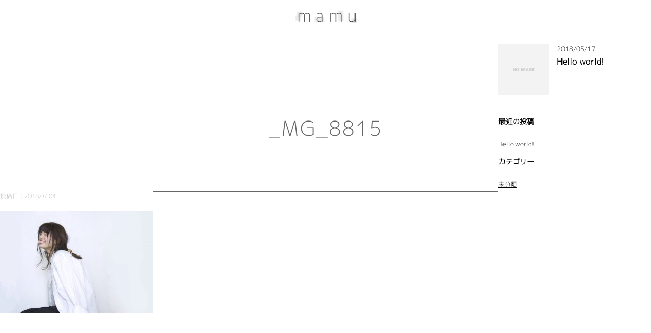

--- FILE ---
content_type: text/html; charset=UTF-8
request_url: https://mamu-mamu.com/_mg_8815
body_size: 19760
content:
<!DOCTYPE html>
<!--[if lt IE 7]>
<html class="ie6" dir="ltr" lang="ja" prefix="og: https://ogp.me/ns#"> <![endif]-->
<!--[if IE 7]>
<html class="i7" dir="ltr" lang="ja" prefix="og: https://ogp.me/ns#"> <![endif]-->
<!--[if IE 8]>
<html class="ie" dir="ltr" lang="ja" prefix="og: https://ogp.me/ns#"> <![endif]-->
<!--[if gt IE 8]><!-->
<html dir="ltr" lang="ja" prefix="og: https://ogp.me/ns#">
	<!--<![endif]-->
	<head prefix="og: http://ogp.me/ns# fb: http://ogp.me/ns/fb# article: http://ogp.me/ns/article#">
		<link href="https://fonts.googleapis.com/css?family=Abel" rel="stylesheet">
		<meta name="google-site-verification" content="XM7q4Hw8T1EAYy9p1cXnGjYzkD5d4fx_4OlmwniGII0" />
		<meta charset="UTF-8" >
		<meta name="viewport" content="width=device-width,initial-scale=1.0,user-scalable=yes">
		<meta name="format-detection" content="telephone=no" >
		
		
		<link rel="alternate" type="application/rss+xml" title="mamu RSS Feed" href="https://mamu-mamu.com/feed" />
		<link rel="pingback" href="https://mamu-mamu.com/xmlrpc.php" >
		<!--[if lt IE 9]>
		<script src="https://css3-mediaqueries-js.googlecode.com/svn/trunk/css3-mediaqueries.js"></script>
		<script src="https://mamu-mamu.com/wp-content/themes/stinger8/js/html5shiv.js"></script>
		<![endif]-->
				<title>_MG_8815 | mamu</title>

		<!-- All in One SEO 4.7.8 - aioseo.com -->
	<meta name="robots" content="max-image-preview:large" />
	<meta name="author" content="mamu"/>
	<meta name="google-site-verification" content="XM7q4Hw8T1EAYy9p1cXnGjYzkD5d4fx_4OlmwniGII0" />
	<link rel="canonical" href="https://mamu-mamu.com/_mg_8815" />
	<meta name="generator" content="All in One SEO (AIOSEO) 4.7.8" />
		<meta property="og:locale" content="ja_JP" />
		<meta property="og:site_name" content="mamu" />
		<meta property="og:type" content="article" />
		<meta property="og:title" content="_MG_8815 | mamu" />
		<meta property="og:url" content="https://mamu-mamu.com/_mg_8815" />
		<meta property="fb:app_id" content="207932559899495" />
		<meta property="article:published_time" content="2018-07-04T03:58:56+00:00" />
		<meta property="article:modified_time" content="2018-07-04T03:58:56+00:00" />
		<meta name="twitter:card" content="summary" />
		<meta name="twitter:title" content="_MG_8815 | mamu" />
		<script type="application/ld+json" class="aioseo-schema">
			{"@context":"https:\/\/schema.org","@graph":[{"@type":"BreadcrumbList","@id":"https:\/\/mamu-mamu.com\/_mg_8815#breadcrumblist","itemListElement":[{"@type":"ListItem","@id":"https:\/\/mamu-mamu.com\/#listItem","position":1,"name":"\u5bb6","item":"https:\/\/mamu-mamu.com\/","nextItem":{"@type":"ListItem","@id":"https:\/\/mamu-mamu.com\/_mg_8815#listItem","name":"_MG_8815"}},{"@type":"ListItem","@id":"https:\/\/mamu-mamu.com\/_mg_8815#listItem","position":2,"name":"_MG_8815","previousItem":{"@type":"ListItem","@id":"https:\/\/mamu-mamu.com\/#listItem","name":"\u5bb6"}}]},{"@type":"ItemPage","@id":"https:\/\/mamu-mamu.com\/_mg_8815#itempage","url":"https:\/\/mamu-mamu.com\/_mg_8815","name":"_MG_8815 | mamu","inLanguage":"ja","isPartOf":{"@id":"https:\/\/mamu-mamu.com\/#website"},"breadcrumb":{"@id":"https:\/\/mamu-mamu.com\/_mg_8815#breadcrumblist"},"author":{"@id":"https:\/\/mamu-mamu.com\/blog\/author\/mamu#author"},"creator":{"@id":"https:\/\/mamu-mamu.com\/blog\/author\/mamu#author"},"datePublished":"2018-07-04T12:58:56+09:00","dateModified":"2018-07-04T12:58:56+09:00"},{"@type":"Organization","@id":"https:\/\/mamu-mamu.com\/#organization","name":"mamu","description":"\u5357\u9752\u5c71\u306e\u7f8e\u5bb9\u5ba4 mamu","url":"https:\/\/mamu-mamu.com\/","logo":{"@type":"ImageObject","url":"https:\/\/mamu-mamu.com\/wp-content\/uploads\/2018\/06\/d9edc2e676a5469a6d77d0f67398b923.jpg","@id":"https:\/\/mamu-mamu.com\/_mg_8815\/#organizationLogo","width":1480,"height":987},"image":{"@id":"https:\/\/mamu-mamu.com\/_mg_8815\/#organizationLogo"}},{"@type":"Person","@id":"https:\/\/mamu-mamu.com\/blog\/author\/mamu#author","url":"https:\/\/mamu-mamu.com\/blog\/author\/mamu","name":"mamu","image":{"@type":"ImageObject","@id":"https:\/\/mamu-mamu.com\/_mg_8815#authorImage","url":"https:\/\/secure.gravatar.com\/avatar\/f8d7abdd20ef4526d5ea5ddce8a11d7d0c209dec09da8555b78027513c50801f?s=96&d=mm&r=g","width":96,"height":96,"caption":"mamu"}},{"@type":"WebSite","@id":"https:\/\/mamu-mamu.com\/#website","url":"https:\/\/mamu-mamu.com\/","name":"mamu","description":"\u5357\u9752\u5c71\u306e\u7f8e\u5bb9\u5ba4 mamu","inLanguage":"ja","publisher":{"@id":"https:\/\/mamu-mamu.com\/#organization"}}]}
		</script>
		<!-- All in One SEO -->

<link rel='dns-prefetch' href='//static.addtoany.com' />
<link rel='dns-prefetch' href='//ajax.googleapis.com' />
<link rel="alternate" title="oEmbed (JSON)" type="application/json+oembed" href="https://mamu-mamu.com/wp-json/oembed/1.0/embed?url=https%3A%2F%2Fmamu-mamu.com%2F_mg_8815" />
<link rel="alternate" title="oEmbed (XML)" type="text/xml+oembed" href="https://mamu-mamu.com/wp-json/oembed/1.0/embed?url=https%3A%2F%2Fmamu-mamu.com%2F_mg_8815&#038;format=xml" />
<style id='wp-img-auto-sizes-contain-inline-css' type='text/css'>
img:is([sizes=auto i],[sizes^="auto," i]){contain-intrinsic-size:3000px 1500px}
/*# sourceURL=wp-img-auto-sizes-contain-inline-css */
</style>
<style id='wp-emoji-styles-inline-css' type='text/css'>

	img.wp-smiley, img.emoji {
		display: inline !important;
		border: none !important;
		box-shadow: none !important;
		height: 1em !important;
		width: 1em !important;
		margin: 0 0.07em !important;
		vertical-align: -0.1em !important;
		background: none !important;
		padding: 0 !important;
	}
/*# sourceURL=wp-emoji-styles-inline-css */
</style>
<style id='wp-block-library-inline-css' type='text/css'>
:root{--wp-block-synced-color:#7a00df;--wp-block-synced-color--rgb:122,0,223;--wp-bound-block-color:var(--wp-block-synced-color);--wp-editor-canvas-background:#ddd;--wp-admin-theme-color:#007cba;--wp-admin-theme-color--rgb:0,124,186;--wp-admin-theme-color-darker-10:#006ba1;--wp-admin-theme-color-darker-10--rgb:0,107,160.5;--wp-admin-theme-color-darker-20:#005a87;--wp-admin-theme-color-darker-20--rgb:0,90,135;--wp-admin-border-width-focus:2px}@media (min-resolution:192dpi){:root{--wp-admin-border-width-focus:1.5px}}.wp-element-button{cursor:pointer}:root .has-very-light-gray-background-color{background-color:#eee}:root .has-very-dark-gray-background-color{background-color:#313131}:root .has-very-light-gray-color{color:#eee}:root .has-very-dark-gray-color{color:#313131}:root .has-vivid-green-cyan-to-vivid-cyan-blue-gradient-background{background:linear-gradient(135deg,#00d084,#0693e3)}:root .has-purple-crush-gradient-background{background:linear-gradient(135deg,#34e2e4,#4721fb 50%,#ab1dfe)}:root .has-hazy-dawn-gradient-background{background:linear-gradient(135deg,#faaca8,#dad0ec)}:root .has-subdued-olive-gradient-background{background:linear-gradient(135deg,#fafae1,#67a671)}:root .has-atomic-cream-gradient-background{background:linear-gradient(135deg,#fdd79a,#004a59)}:root .has-nightshade-gradient-background{background:linear-gradient(135deg,#330968,#31cdcf)}:root .has-midnight-gradient-background{background:linear-gradient(135deg,#020381,#2874fc)}:root{--wp--preset--font-size--normal:16px;--wp--preset--font-size--huge:42px}.has-regular-font-size{font-size:1em}.has-larger-font-size{font-size:2.625em}.has-normal-font-size{font-size:var(--wp--preset--font-size--normal)}.has-huge-font-size{font-size:var(--wp--preset--font-size--huge)}.has-text-align-center{text-align:center}.has-text-align-left{text-align:left}.has-text-align-right{text-align:right}.has-fit-text{white-space:nowrap!important}#end-resizable-editor-section{display:none}.aligncenter{clear:both}.items-justified-left{justify-content:flex-start}.items-justified-center{justify-content:center}.items-justified-right{justify-content:flex-end}.items-justified-space-between{justify-content:space-between}.screen-reader-text{border:0;clip-path:inset(50%);height:1px;margin:-1px;overflow:hidden;padding:0;position:absolute;width:1px;word-wrap:normal!important}.screen-reader-text:focus{background-color:#ddd;clip-path:none;color:#444;display:block;font-size:1em;height:auto;left:5px;line-height:normal;padding:15px 23px 14px;text-decoration:none;top:5px;width:auto;z-index:100000}html :where(.has-border-color){border-style:solid}html :where([style*=border-top-color]){border-top-style:solid}html :where([style*=border-right-color]){border-right-style:solid}html :where([style*=border-bottom-color]){border-bottom-style:solid}html :where([style*=border-left-color]){border-left-style:solid}html :where([style*=border-width]){border-style:solid}html :where([style*=border-top-width]){border-top-style:solid}html :where([style*=border-right-width]){border-right-style:solid}html :where([style*=border-bottom-width]){border-bottom-style:solid}html :where([style*=border-left-width]){border-left-style:solid}html :where(img[class*=wp-image-]){height:auto;max-width:100%}:where(figure){margin:0 0 1em}html :where(.is-position-sticky){--wp-admin--admin-bar--position-offset:var(--wp-admin--admin-bar--height,0px)}@media screen and (max-width:600px){html :where(.is-position-sticky){--wp-admin--admin-bar--position-offset:0px}}

/*# sourceURL=wp-block-library-inline-css */
</style><style id='global-styles-inline-css' type='text/css'>
:root{--wp--preset--aspect-ratio--square: 1;--wp--preset--aspect-ratio--4-3: 4/3;--wp--preset--aspect-ratio--3-4: 3/4;--wp--preset--aspect-ratio--3-2: 3/2;--wp--preset--aspect-ratio--2-3: 2/3;--wp--preset--aspect-ratio--16-9: 16/9;--wp--preset--aspect-ratio--9-16: 9/16;--wp--preset--color--black: #000000;--wp--preset--color--cyan-bluish-gray: #abb8c3;--wp--preset--color--white: #ffffff;--wp--preset--color--pale-pink: #f78da7;--wp--preset--color--vivid-red: #cf2e2e;--wp--preset--color--luminous-vivid-orange: #ff6900;--wp--preset--color--luminous-vivid-amber: #fcb900;--wp--preset--color--light-green-cyan: #7bdcb5;--wp--preset--color--vivid-green-cyan: #00d084;--wp--preset--color--pale-cyan-blue: #8ed1fc;--wp--preset--color--vivid-cyan-blue: #0693e3;--wp--preset--color--vivid-purple: #9b51e0;--wp--preset--gradient--vivid-cyan-blue-to-vivid-purple: linear-gradient(135deg,rgb(6,147,227) 0%,rgb(155,81,224) 100%);--wp--preset--gradient--light-green-cyan-to-vivid-green-cyan: linear-gradient(135deg,rgb(122,220,180) 0%,rgb(0,208,130) 100%);--wp--preset--gradient--luminous-vivid-amber-to-luminous-vivid-orange: linear-gradient(135deg,rgb(252,185,0) 0%,rgb(255,105,0) 100%);--wp--preset--gradient--luminous-vivid-orange-to-vivid-red: linear-gradient(135deg,rgb(255,105,0) 0%,rgb(207,46,46) 100%);--wp--preset--gradient--very-light-gray-to-cyan-bluish-gray: linear-gradient(135deg,rgb(238,238,238) 0%,rgb(169,184,195) 100%);--wp--preset--gradient--cool-to-warm-spectrum: linear-gradient(135deg,rgb(74,234,220) 0%,rgb(151,120,209) 20%,rgb(207,42,186) 40%,rgb(238,44,130) 60%,rgb(251,105,98) 80%,rgb(254,248,76) 100%);--wp--preset--gradient--blush-light-purple: linear-gradient(135deg,rgb(255,206,236) 0%,rgb(152,150,240) 100%);--wp--preset--gradient--blush-bordeaux: linear-gradient(135deg,rgb(254,205,165) 0%,rgb(254,45,45) 50%,rgb(107,0,62) 100%);--wp--preset--gradient--luminous-dusk: linear-gradient(135deg,rgb(255,203,112) 0%,rgb(199,81,192) 50%,rgb(65,88,208) 100%);--wp--preset--gradient--pale-ocean: linear-gradient(135deg,rgb(255,245,203) 0%,rgb(182,227,212) 50%,rgb(51,167,181) 100%);--wp--preset--gradient--electric-grass: linear-gradient(135deg,rgb(202,248,128) 0%,rgb(113,206,126) 100%);--wp--preset--gradient--midnight: linear-gradient(135deg,rgb(2,3,129) 0%,rgb(40,116,252) 100%);--wp--preset--font-size--small: 13px;--wp--preset--font-size--medium: 20px;--wp--preset--font-size--large: 36px;--wp--preset--font-size--x-large: 42px;--wp--preset--spacing--20: 0.44rem;--wp--preset--spacing--30: 0.67rem;--wp--preset--spacing--40: 1rem;--wp--preset--spacing--50: 1.5rem;--wp--preset--spacing--60: 2.25rem;--wp--preset--spacing--70: 3.38rem;--wp--preset--spacing--80: 5.06rem;--wp--preset--shadow--natural: 6px 6px 9px rgba(0, 0, 0, 0.2);--wp--preset--shadow--deep: 12px 12px 50px rgba(0, 0, 0, 0.4);--wp--preset--shadow--sharp: 6px 6px 0px rgba(0, 0, 0, 0.2);--wp--preset--shadow--outlined: 6px 6px 0px -3px rgb(255, 255, 255), 6px 6px rgb(0, 0, 0);--wp--preset--shadow--crisp: 6px 6px 0px rgb(0, 0, 0);}:where(.is-layout-flex){gap: 0.5em;}:where(.is-layout-grid){gap: 0.5em;}body .is-layout-flex{display: flex;}.is-layout-flex{flex-wrap: wrap;align-items: center;}.is-layout-flex > :is(*, div){margin: 0;}body .is-layout-grid{display: grid;}.is-layout-grid > :is(*, div){margin: 0;}:where(.wp-block-columns.is-layout-flex){gap: 2em;}:where(.wp-block-columns.is-layout-grid){gap: 2em;}:where(.wp-block-post-template.is-layout-flex){gap: 1.25em;}:where(.wp-block-post-template.is-layout-grid){gap: 1.25em;}.has-black-color{color: var(--wp--preset--color--black) !important;}.has-cyan-bluish-gray-color{color: var(--wp--preset--color--cyan-bluish-gray) !important;}.has-white-color{color: var(--wp--preset--color--white) !important;}.has-pale-pink-color{color: var(--wp--preset--color--pale-pink) !important;}.has-vivid-red-color{color: var(--wp--preset--color--vivid-red) !important;}.has-luminous-vivid-orange-color{color: var(--wp--preset--color--luminous-vivid-orange) !important;}.has-luminous-vivid-amber-color{color: var(--wp--preset--color--luminous-vivid-amber) !important;}.has-light-green-cyan-color{color: var(--wp--preset--color--light-green-cyan) !important;}.has-vivid-green-cyan-color{color: var(--wp--preset--color--vivid-green-cyan) !important;}.has-pale-cyan-blue-color{color: var(--wp--preset--color--pale-cyan-blue) !important;}.has-vivid-cyan-blue-color{color: var(--wp--preset--color--vivid-cyan-blue) !important;}.has-vivid-purple-color{color: var(--wp--preset--color--vivid-purple) !important;}.has-black-background-color{background-color: var(--wp--preset--color--black) !important;}.has-cyan-bluish-gray-background-color{background-color: var(--wp--preset--color--cyan-bluish-gray) !important;}.has-white-background-color{background-color: var(--wp--preset--color--white) !important;}.has-pale-pink-background-color{background-color: var(--wp--preset--color--pale-pink) !important;}.has-vivid-red-background-color{background-color: var(--wp--preset--color--vivid-red) !important;}.has-luminous-vivid-orange-background-color{background-color: var(--wp--preset--color--luminous-vivid-orange) !important;}.has-luminous-vivid-amber-background-color{background-color: var(--wp--preset--color--luminous-vivid-amber) !important;}.has-light-green-cyan-background-color{background-color: var(--wp--preset--color--light-green-cyan) !important;}.has-vivid-green-cyan-background-color{background-color: var(--wp--preset--color--vivid-green-cyan) !important;}.has-pale-cyan-blue-background-color{background-color: var(--wp--preset--color--pale-cyan-blue) !important;}.has-vivid-cyan-blue-background-color{background-color: var(--wp--preset--color--vivid-cyan-blue) !important;}.has-vivid-purple-background-color{background-color: var(--wp--preset--color--vivid-purple) !important;}.has-black-border-color{border-color: var(--wp--preset--color--black) !important;}.has-cyan-bluish-gray-border-color{border-color: var(--wp--preset--color--cyan-bluish-gray) !important;}.has-white-border-color{border-color: var(--wp--preset--color--white) !important;}.has-pale-pink-border-color{border-color: var(--wp--preset--color--pale-pink) !important;}.has-vivid-red-border-color{border-color: var(--wp--preset--color--vivid-red) !important;}.has-luminous-vivid-orange-border-color{border-color: var(--wp--preset--color--luminous-vivid-orange) !important;}.has-luminous-vivid-amber-border-color{border-color: var(--wp--preset--color--luminous-vivid-amber) !important;}.has-light-green-cyan-border-color{border-color: var(--wp--preset--color--light-green-cyan) !important;}.has-vivid-green-cyan-border-color{border-color: var(--wp--preset--color--vivid-green-cyan) !important;}.has-pale-cyan-blue-border-color{border-color: var(--wp--preset--color--pale-cyan-blue) !important;}.has-vivid-cyan-blue-border-color{border-color: var(--wp--preset--color--vivid-cyan-blue) !important;}.has-vivid-purple-border-color{border-color: var(--wp--preset--color--vivid-purple) !important;}.has-vivid-cyan-blue-to-vivid-purple-gradient-background{background: var(--wp--preset--gradient--vivid-cyan-blue-to-vivid-purple) !important;}.has-light-green-cyan-to-vivid-green-cyan-gradient-background{background: var(--wp--preset--gradient--light-green-cyan-to-vivid-green-cyan) !important;}.has-luminous-vivid-amber-to-luminous-vivid-orange-gradient-background{background: var(--wp--preset--gradient--luminous-vivid-amber-to-luminous-vivid-orange) !important;}.has-luminous-vivid-orange-to-vivid-red-gradient-background{background: var(--wp--preset--gradient--luminous-vivid-orange-to-vivid-red) !important;}.has-very-light-gray-to-cyan-bluish-gray-gradient-background{background: var(--wp--preset--gradient--very-light-gray-to-cyan-bluish-gray) !important;}.has-cool-to-warm-spectrum-gradient-background{background: var(--wp--preset--gradient--cool-to-warm-spectrum) !important;}.has-blush-light-purple-gradient-background{background: var(--wp--preset--gradient--blush-light-purple) !important;}.has-blush-bordeaux-gradient-background{background: var(--wp--preset--gradient--blush-bordeaux) !important;}.has-luminous-dusk-gradient-background{background: var(--wp--preset--gradient--luminous-dusk) !important;}.has-pale-ocean-gradient-background{background: var(--wp--preset--gradient--pale-ocean) !important;}.has-electric-grass-gradient-background{background: var(--wp--preset--gradient--electric-grass) !important;}.has-midnight-gradient-background{background: var(--wp--preset--gradient--midnight) !important;}.has-small-font-size{font-size: var(--wp--preset--font-size--small) !important;}.has-medium-font-size{font-size: var(--wp--preset--font-size--medium) !important;}.has-large-font-size{font-size: var(--wp--preset--font-size--large) !important;}.has-x-large-font-size{font-size: var(--wp--preset--font-size--x-large) !important;}
/*# sourceURL=global-styles-inline-css */
</style>

<style id='classic-theme-styles-inline-css' type='text/css'>
/*! This file is auto-generated */
.wp-block-button__link{color:#fff;background-color:#32373c;border-radius:9999px;box-shadow:none;text-decoration:none;padding:calc(.667em + 2px) calc(1.333em + 2px);font-size:1.125em}.wp-block-file__button{background:#32373c;color:#fff;text-decoration:none}
/*# sourceURL=/wp-includes/css/classic-themes.min.css */
</style>
<link rel='stylesheet' id='contact-form-7-css' href='https://mamu-mamu.com/wp-content/plugins/contact-form-7/includes/css/styles.css?ver=6.0.3' type='text/css' media='all' />
<link rel='stylesheet' id='dashicons-css' href='https://mamu-mamu.com/wp-includes/css/dashicons.min.css?ver=6.9' type='text/css' media='all' />
<link rel='stylesheet' id='rmp-menu-styles-css' href='https://mamu-mamu.com/wp-content/uploads/rmp-menu/css/rmp-menu.css?ver=11.29.37' type='text/css' media='all' />
<link rel='stylesheet' id='parent-style-css' href='https://mamu-mamu.com/wp-content/themes/stinger8/style.css?ver=6.9' type='text/css' media='all' />
<link rel='stylesheet' id='normalize-css' href='https://mamu-mamu.com/wp-content/themes/stinger8/css/normalize.css?ver=1.5.9' type='text/css' media='all' />
<link rel='stylesheet' id='font-awesome-css' href='https://mamu-mamu.com/wp-content/themes/stinger8/css/fontawesome/css/font-awesome.min.css?ver=4.5.0' type='text/css' media='all' />
<link rel='stylesheet' id='style-css' href='https://mamu-mamu.com/wp-content/themes/stinger8-child/style.css?ver=6.9' type='text/css' media='all' />
<link rel='stylesheet' id='addtoany-css' href='https://mamu-mamu.com/wp-content/plugins/add-to-any/addtoany.min.css?ver=1.16' type='text/css' media='all' />
<style id='addtoany-inline-css' type='text/css'>
@media screen and (min-width:981px){
.a2a_floating_style.a2a_default_style{display:none;}
}
/*# sourceURL=addtoany-inline-css */
</style>
<script type="text/javascript" id="addtoany-core-js-before">
/* <![CDATA[ */
window.a2a_config=window.a2a_config||{};a2a_config.callbacks=[];a2a_config.overlays=[];a2a_config.templates={};a2a_localize = {
	Share: "共有",
	Save: "ブックマーク",
	Subscribe: "購読",
	Email: "メール",
	Bookmark: "ブックマーク",
	ShowAll: "すべて表示する",
	ShowLess: "小さく表示する",
	FindServices: "サービスを探す",
	FindAnyServiceToAddTo: "追加するサービスを今すぐ探す",
	PoweredBy: "Powered by",
	ShareViaEmail: "メールでシェアする",
	SubscribeViaEmail: "メールで購読する",
	BookmarkInYourBrowser: "ブラウザにブックマーク",
	BookmarkInstructions: "このページをブックマークするには、 Ctrl+D または \u2318+D を押下。",
	AddToYourFavorites: "お気に入りに追加",
	SendFromWebOrProgram: "任意のメールアドレスまたはメールプログラムから送信",
	EmailProgram: "メールプログラム",
	More: "詳細&#8230;",
	ThanksForSharing: "共有ありがとうございます !",
	ThanksForFollowing: "フォローありがとうございます !"
};


//# sourceURL=addtoany-core-js-before
/* ]]> */
</script>
<script type="text/javascript" defer src="https://static.addtoany.com/menu/page.js" id="addtoany-core-js"></script>
<script type="text/javascript" src="//ajax.googleapis.com/ajax/libs/jquery/1.11.3/jquery.min.js?ver=1.11.3" id="jquery-js"></script>
<script type="text/javascript" defer src="https://mamu-mamu.com/wp-content/plugins/add-to-any/addtoany.min.js?ver=1.1" id="addtoany-jquery-js"></script>
<link rel="https://api.w.org/" href="https://mamu-mamu.com/wp-json/" /><link rel="alternate" title="JSON" type="application/json" href="https://mamu-mamu.com/wp-json/wp/v2/media/103" /><link rel='shortlink' href='https://mamu-mamu.com/?p=103' />
<!-- Favicon Rotator -->
<!-- End Favicon Rotator -->
<style type="text/css" id="custom-background-css">
body.custom-background { background-color: #ffffff; }
</style>
	<link rel="icon" href="https://mamu-mamu.com/wp-content/uploads/2018/06/4696183ad9ae3502c76905cbb07f2c63-32x32.jpg" sizes="32x32" />
<link rel="icon" href="https://mamu-mamu.com/wp-content/uploads/2018/06/4696183ad9ae3502c76905cbb07f2c63-192x192.jpg" sizes="192x192" />
<link rel="apple-touch-icon" href="https://mamu-mamu.com/wp-content/uploads/2018/06/4696183ad9ae3502c76905cbb07f2c63-180x180.jpg" />
<meta name="msapplication-TileImage" content="https://mamu-mamu.com/wp-content/uploads/2018/06/4696183ad9ae3502c76905cbb07f2c63-270x270.jpg" />
		<style type="text/css" id="wp-custom-css">
			/*
Theme Name: STINGER8 Child
Template: stinger8
Version: 20170614
*/
@font-face{ 
font-family: "mplus-2p-light";
src: url("https://mamu-mamu.com/wp-includes/fonts/mplus-2p-light.woff") format("woff"),
url("https://mamu-mamu.com/wp-includes/fonts/mplus-2p-light.eot") format("eot");
}
@font-face{ 
font-family: "AppleSDGothicNeoT00-11";
src: url("https://mamu-mamu.com/wp-includes/fonts/AppleSDGothicNeoT00-11.woff") format("woff"),
url("https://mamu-mamu.com/wp-includes/fonts/AppleSDGothicNeoT00-11.eot") format("eot");
}

* {
font-family: "mplus-2p-light", "AppleSDGothicNeoT00-11", 'Hiragino Kaku Gothic ProN', Meiryo, 'MS PGothic', Sans-serif;
}



/*--------------------------------
カスタマイズでの変更点
---------------------------------*/
/*-- 色→#ffffffに変更 --*/
/*-- ヘッダー画像→非表示 --*/



/*--------------------------------
パンくず消去
---------------------------------*/
#breadcrumb{
    display:none;
}


/*--------------------------------
スパム対応（Googleリキャプチャ）
---------------------------------*/
.grecaptcha-badge {
	/* 表示を消す */
	visibility: hidden !important;
}


/*--------------------------------
ヘッダー
---------------------------------*/
/*-- ヘッダー領域の横幅広げた --*/
	#headbox {
		padding: 0px;
		margin:0 auto;
		text-align:center;
		max-width:2000px;
	}

/*-- ヘッダーロゴ（mamuの文字）サイズ配置 --*/
.mamu2  {
		padding: 0px;
		margin: 0 auto;
	margin-top : -10px;
	margin-bottom : -10px;
	}

.mamu2 img {
		padding: 0px;
		margin-bottom: 0px;
		width: 140px;
	text-align: center;
	}

/*-- 固定ページヘッダーロゴ中央よせ --*/
#header-l {
	float : none;
}


/*--------------------------------
アコーディオン非表示
---------------------------------*/
/*-- プラグイン使用の為。プラグイン使用終了の際は下の記述消して。 --*/
.acordion
{
display: none;
}
	
/*--------------------------------
メインコンテンツ
---------------------------------*/
	/*-- コンテンツ領域の横幅広げた --*/
	#content{
    max-width:3000px;
}
	.st-main {
		max-width:2000px;
    padding: 0px;
		 margin-right: 0px; 
}

	/*-- ページ全体がどんなモニターサイズでも真ん中に来るようにしたい --*/
.mamu-000 {
    max-width:3000px;
text-align : center;
}


/*-- 文字エリア --*/
.mamu-01{
		max-width:2000px;
  padding-top : 60px;
	padding-right : 10px;
	padding-bottom : 100px;
	padding-left : 10px;
	background-color : #fff;/*-- #EEEエリア調整の際に使用して --*/
}
	
		/*-- 画像エリア --*/
.mamu-00  {
		max-width:2000px;
	  padding-top : 10px;
	padding-right : 0px;
	padding-bottom : 10px;
	padding-left : 0px;
	background-color : #fff;/*-- #999エリア調整の際に使用して --*/
}

		/*-- 上画像下文字エリア --*/
.mamu-0222  {
		max-width:2000px;
	  padding-top : 10px;
	padding-right : 0px;
	padding-bottom : 10px;
	padding-left : 0px;
	background-color : #fff;/*-- #999エリア調整の際に使用して --*/
}


/*--------------------------------
手書きh2
---------------------------------*/
/*-- 手書きh2配置 --*/
.top-h2 img {
	width: 50%;
  text-align: center;
}

/*--------------------------------
h1,h2、h3、h4、h5、p
---------------------------------*/
h1, .entry-title, 
.post .entry-title  {
	text-align : center;
	font-family: "mplus-2p-light";
	font-size: 40px;
	line-height: 48px;
	color: #666;
	font-weight:normal;
	letter-spacing: 0.06em;
	padding-top: 100px;
	padding-bottom: 100px;
	padding-left: 0px;
	border-top: 1px solid #666;
	border-right: 1px solid #666;
	border-bottom: 1px solid #666;
	border-left: 1px solid #666;
	margin-top: 60px;
	margin-right: 300px;
	margin-bottom: 0px;
	margin-left: 300px;
}	

h2, .post h2 {
	text-align: center;
	background: #fff;
	color: #999;
	font-family: "mplus-2p-light";
	font-size: 22px;
	font-weight : normal;
	letter-spacing: 0.06em;
	line-height: 28px;
	margin-top: 60px ;
	margin-bottom: 10px ;
	padding-top: 10px;
	padding-right: 20px;
	padding-bottom: 10px;
	padding-left: 20px;
	border-top:	1px solid #bbb;
	border-bottom:1px solid #bbb;
}	
	
h3, .post h3  {
	text-align: left;
	background-color:#fff;
	color :#999;
	font-family: "mplus-2p-light";
	font-size : 18px ;
	font-weight : normal;
	letter-spacing: 0.03em;
	line-height: 22px;
	padding-bottom : 0.4%;
	padding-left : 0.4%;	
	border-bottom: 1px solid #bbb;
	margin-top: 60px;
	margin-right:14%;
	margin-bottom : 20px;
	margin-left:14%;
}
	
h4{
	color :#000;
	font-size : 16px;
}

h5{
	color :#000;
	font-size : 10px;
}

p {
	color :#000;
	font-size : 12px;
}	

a {
	color :#000;
	font-size : 12px;
}	

a:hover {
  color: #999;
}


/*--------------------------------

TOPページ(2)

---------------------------------*/

/*--------------------------------
店内写真
---------------------------------*/
.top-tennai-01 img {
  width: 50%;
	margin-top : 120px;
  }

/*--------------------------------
壁文字
---------------------------------*/
.top-kabemoji {
  position: relative;
  }

.top-kabemoji p {
  position: absolute;
  top: 68%;
  left: 30%;
  -ms-transform: translate(-50%,-50%);
  -webkit-transform: translate(-50%,-50%);
  transform: translate(-50%,-50%);
  margin:0;
  padding:0;
  /*文字の装飾は省略*/
  }
.top-kabemoji img {
  width: 100%;
  }


/*--------------------------------
インフォメーション
---------------------------------*/
/*-- インフォ写真サイズ配置 --*/
.top-info img {
		padding: 0px;
		margin: 0 auto;
		text-align: center;
		width: 600px;
	}

/*--------------------------------
スタイル
---------------------------------*/
/*-- スタイルエリア配置 --*/
.top-style-narabi {
  padding: 2.5% 22.5%;
  display: flex;
  flex-direction: row;
  justify-content: space-evenly;
  );
	width : 75%;
}
/*-- コンテンツ横幅--*/
.top-style-narabi > *{
  width: 30%;
	height : 30%;
  text-align: center;
}
.top-style-narabi,
.top-style-narabi > *{
  border-top: 5px solid #fff;
	border-right: 10px solid #fff;
	border-bottom: 5px solid #fff;
	border-left: 10px solid #fff;
}

/*--------------------------------
スタッフ
---------------------------------*/
/*-- スタッフエリア配置 --*/
.top-staff-narabi{
  padding: 2.5% 22.5%;
  display: flex;
  flex-direction: row;
  justify-content: space-evenly;
  );
}
.top-staff-narabi > *{
  width: 100%;
  text-align: center;
}
.top-staff-narabi,
.top-staff-narabi > *{
  border: 0px solid #aaa;
}

/*-- スタッフ配置 --*/
.top-staff {
  padding: 2.5% 2.5%;
  display: flex;
  flex-direction: column;
	margin : 20px;
}
.top-staff > *{
  min-width: 8%;
	width: 320px;
  background: #fff;
  text-align: center;
}
.top-staff,
.top-staff> *{
  border: 3px solid #fff;
}

.top-staff h5{
  margin-bottom : 10px;
}

	.top-staff-txt  {
		margin: 0 auto;
    text-align: center;
		margin-top : 20px;
	}	



/*--------------------------------
スペシャル
---------------------------------*/
/*-- スペシャルエリア配置 --*/
.top-special-narabi{
  padding: 1% 1%;
  display: flex;
  flex-direction: row;
  justify-content: space-evenly;
  );
}
.top-special-narabi > *{
  width: 100%;
  text-align: center;
}
.top-special-narabi,
.top-staff-narabi > *{
  border: 0px solid #aaa;
}

/*-- スペシャル配置 --*/
.top-special {
  padding: 2.5% 2.5%;
  display: flex;
  flex-direction: column;
	margin : 0px;
}
.top-special > *{
  min-width: 8%;
	width: 380px;
  background: #fff;
  text-align: center;
}
.top-special,
.top-special> *{
  border: 3px solid #fff;
}



/*--------------------------------
アクセス
---------------------------------*/
/*-- 手書き地図配置 --*/
.top-chizu img {
	width: 60%;
  text-align: center;
}

.top-add h4{
  margin-top : 30px;
		margin-bottom: 20px ;
}
		
	.top-add p {
  margin-top : 10px;
		margin-bottom : 20px;
}

		.top-add h5{
  margin-top : 0px;
		margin-bottom: 140px ;/*-- 下マージン調整 --*/
}
	
		/*--------------------------------
メニュー
---------------------------------*/
/*-- メニュー配置 --*/
.price {
	text-align: center;
    width: 100%;
	margin-top : 100px;
	margin-bottom : 60px;
}

.price h3{ 
			color: #999;
}

.price-left  {
    text-align: left;
	    float: left;
	color: #444;
	font-size : 12px ;
		line-height: 24px;
	margin-right :22%;
	margin-left:22%;
	 border-bottom: solid 1px #999;
	padding-top : 20px;
	padding-left :0.4%;
}
	
.price-right  {
    text-align: right;
		color: #444;
	font-size : 12px ;
		line-height: 24px;
	margin-right :22%;
	margin-left:22%;
	 border-bottom: solid 1px #999;
	padding-top : 20px;
	padding-bottom : 0px;
	padding-right :0.4%;
}
	
	
	.price-left-ue  {
    text-align: left;
	    float: left;
			color: #444;
		font-size : 12px ;
		line-height: 24px;
	margin-top: 50px;
		margin-right :22%;
	margin-left:22%;
		 border-bottom: solid 1px #999;
		padding-left :0.4%;
}
	
.price-right-ue  {
    text-align: right;
		color: #444;
		font-size : 12px ;
		line-height: 24px;
	margin-top: 50px;
		margin-right :22%;
	margin-left:22%;
	 border-bottom: solid 1px #999;
	padding-right :0.4%;
}
		
.price p{
	text-align: left;  
			color: #555;
		font-size : 8px ;
		line-height: 16px;
	margin-top:30px;
		margin-right:22%;
		margin-bottom : 60px;
		margin-left:22%;
}

	.price-last p{
	 text-align: left;
	    float: left;
			color: #555;
		font-size : 12px ;
		line-height: 36px;
	margin-top:30px;
		margin-right:1%;
		margin-bottom : 60px;
		margin-left: 22%;
}

	.price-last img {
		width : 10%;
		text-align: right;
		margin-top : 24px;
		margin-right:0px;
	}


/*--------------------------------

mamu for homeページ(2244)

---------------------------------*/
/*-- 2枚並びイラスト --*/
.mfh-img_2 img {
width : 400px;
}
/*-- 1枚イラスト --*/
.mfh-img_1 img {
width : 600px;
margin-bottom : 180px;	
}

/*--------------------------------
shop of mamu
---------------------------------*/
.mfh-som {
display: flex;
justify-content: center;
}

.box_mfh-som_1 {/*-- 上左ボックス --*/
background-color: ;
 width:44%;
	margin-right : 0%;
} 
.box_mfh-som_1 img {/*-- 上右の箱のimg --*/
 background-color: ;
	width :400px ;
}

.box_mfh-som_2 {/*-- 上右ボックス --*/
background-color: ;
 width:44%;
	margin-left : 0%;
	padding-top : 0px;
}
.box_mfh-som_2 ul  { /*-- 上の右箱リスト --*/
	line-height : 24px;
	display: inline-block;
  text-align: left;
	list-style: none;/*-- 点消し --*/
}
.box_mfh-som_2 li  { /*-- 上の右箱リスト --*/
	 font-size: 12px !important;
}



/*--------------------------------
zoom of mamu
---------------------------------*/
.mfh-zom {
display: flex;
justify-content: center;
}

.box_mfh-zom_1 {/*--下左ボックス  --*/
 background-color: ;
 width: 44%;
	margin-right : 0%;
	padding-top : 0px;
} 
.box_mfh-zom_1 ul  { /*-- 下左の箱リスト --*/
	line-height : 24px;
	list-style: none;/*-- 点消し --*/
	display: inline-block;
  text-align: left;
}
.box_mfh-zom_1 li {
	font-size: 12px !important;
}

.box_mfh-zom_2 {/*-- 下右ボックス --*/
 background-color: ;
 width:44%;
	margin-left : 0%;
}
.box_mfh-zom_2  img { /*-- 下のimg --*/
 background-color: #fff;
	width : 400px;
}



.mfh-how h3 {
	margin-top : 60px;
}

.mfh-how ol { /*-- 番号リスト --*/
	line-height : 24px;
	display: inline-block;
  text-align: left;
	margin-bottom : 0px;
}
.mfh-how ol li {
	font-size: 12px !important;
}

.mfh-how ul  { /*-- ※リスト --*/
	list-style: none;/*-- 点消し --*/
	display: inline-block;
  text-align: left;
	margin-top : 20px;
}

.mfh-how ul li {
	line-height : 16px!important;
	font-size: 10px !important;
}

/*--------------------------------
クロージング
---------------------------------*/
.mfh-m {
	background-color:#fff;
	font-family: "mplus-2p-light";
	font-size : 18px ;
	font-weight : normal;
	padding-top : 4%;	
	padding-bottom : 4%;
	border-top: 2px solid #aaa;
	border-bottom: 2px solid #aaa;
	margin-right:20%;
	margin-left:20%;
}


/*--------------------------------

recruitページ(2888)

---------------------------------*/

.recruit-moji {
  position: relative;
  }

.recruit-moji p {
   position: absolute;
  top: 78%;
  left: 26%;
  -ms-transform: translate(-50%,-50%);
  -webkit-transform: translate(-50%,-50%);
  transform: translate(-50%,-50%);
  margin:0;
  padding:0;
	color : #ffffff;
  /*文字の装飾は省略*/
  }
.recruit-moji img {
  width: 100%;
  }

.bosyu {
	text-align: center;
    width: 100%;
	margin-top : 100px;
	margin-bottom : 60px;
}

.bosyu h3 {
	
}

.bosyu p  {
	display: inline-block;
    text-align: left;
	color: #444;
	font-size : 12px ;
	padding-top : 0px;
}

. recruit-contact  {
	display: inline-block;
    text-align: left;
	margin : 100px;
}

.wpcf7 {
	width: 40%;
}




/*--------------------------------
フッター
---------------------------------*/
/*-- 上部にあったSNSはボタンはsns-top.php
の記述を変更して消してます。表示したい場合は親テーマ（デフォルト）と入れ替えてください。 --*/

/*-- マウスオーバー --*/
.footer-c a:hover {
	color : #999!important;
}


/*media Queries スマホサイズ（600px以下）
--------------------------------------スマホサイズ--------------------------------------スマホサイズ--------------------------------------スマホサイズ--------------------------------------スマホサイズ--------------*/
@media only screen and (max-width: 600px) {

/*--------------------------------
ヘッダー
---------------------------------*/
/*-- ヘッダー領域の横幅広げた --*/
	#headbox {
		padding: 0px;
		margin:0 auto;
		text-align:center;
		max-width:2000px;
	}
	
/*-- ヘッダーロゴ（mamuの文字）エリア --*/
.mamu2  {
	margin: 0 auto;	
	padding: 8px 0px 0px 0px;
	margin-top : -16px;
	margin-bottom : -12px;
	background-color : #fff;
	}
	
/*-- ヘッダーロゴ（mamuの文字）サイズ --*/
.mamu2 img {
		padding: 0px;
		text-align: center;
		width: 120px;/*-- ヘッダーロゴエリアの縦幅にもなります --*/ 
	}
	
	/*-- ヘッダー画像サイズ配置微調整 --*/
.mamu1  {
		padding: 0px;
		margin: 0 auto;
	margin-top : 0px;
	margin-bottom : 0px;
	}
		
	
/*-- ヘッダー追尾アコーディオンメニューにロゴ等がある場合 --*/
 .sitename { 
	padding : 0px;
	margin : 0 auto;
	 width:240px;
}
	nav#s-navi  .sitename {
		float: left;
    width:120px;
		margin-top : -7px ;
		margin-right : 0px ;
    margin-bottom : 0px ;
		margin-left : 16px ;
}
	
		/*-- ヘッダー追尾アコーディオンメニュー配置微調整 --*/
	.st-main {
 text-align: center;
	float: none;
	max-width: initial;
	width: 100%;
		padding :0px;
}
	nav#s-navi {
    width: 100%;
    position: fixed;
    top: 0;
    left: 0;
		background-color:rgba(200,200,200,0);/*-- 背景色透明 --*/
    z-index: 100;
    height: 58px; /*-- 50+4+4px --*/
    box-shadow: 0px 0px 0px #ccc;/*-- アウトライン --*/
		margin : 0 auto;
}	
	
/*-- ハンバーガーメニュー --*/	
	#s-navi dt.trigger .op {
	color: #aaa;
	font-size:22px;/*-- ボタン大きさ --*/
	line-height:26px;
	background-color:rgba(0,0,0,0);/*-- ボタン背景色 --*/
	display:block;
	float:right;
	height:auto;
	margin-top:-4px;
	padding: 16px 16px 10px 10px;/*-- ボタン位置調整 --*/
	max-width:20%;
	box-sizing:border-box;
}	
	
	/*-- アコーディオンメニュー展開時 --*/	
#s-navi dd.acordion_tree {
		background-color:rgba(240,240,240,0.7);/*-- 背景色透明 --*/
	margin-top: 10px;
}
dt.trigger {
    padding: 6px 0px;
}
	
	/*--------------------------------
メインコンテンツ
---------------------------------*/
	/*-- コンテンツ領域の横幅広げた --*/
	#content{
    max-width:2000px;
}
	
	.st-main {
		max-width:2000px;
    padding: 0px;
}
	
	/*-- 文字エリア --*/
.mamu-01{
		max-width:2000px;
  padding-top : 60px;
	padding-right : 10px;
	padding-bottom : 60px;
	padding-left : 10px;
	background-color : #fff;/*-- #EEEエリア調整の際に使用して --*/
}
	
		/*-- 画像エリア --*/
.mamu-00  {
		max-width:2000px;
	  padding-top : 10px;
	padding-right : 0px;
	padding-bottom : 10px;
	padding-left : 0px;
	background-color : #fff;/*-- #999エリア調整の際に使用して --*/
}
	


		/*--------------------------------
h1、h2、h3、h4、h5、p
---------------------------------*/
h1, .entry-title, 
.post .entry-title	 {
	 text-align: center;
	background: #fff;
	color: #666;
	font-family: "mplus-2p-light";
	font-size: 20px;
	font-weight : normal;
	line-height: 28px;
	margin-top: 80px ;
	margin-right: 18%;
	margin-bottom: 10px ;
	margin-left: 18%;
	padding-top: 60px;
	padding-right: 20px;
	padding-bottom: 60px;
	padding-left: 20px;
	border-top:	1px solid #666;
	border-right:	1px solid #666;
	border-bottom:1px solid #666;
	border-left:	1px solid #666;
}	
	
h2, .post h2 {
	text-align: center;
	background: #fff;
	color: #999;
	font-size: 20px;
	line-height: 28px;
	margin-top: 60px ;
	margin-bottom: 10px ;
	padding-top: 10px;
	padding-right: 20px;
	padding-bottom: 10px;
	padding-left: 20px;
	border-top:	1px solid #bbb;
	border-bottom: 1px solid #bbb;
}	
	
h3, .post h3  {
	text-align: left;
	background-color:#fff;
	color :#999;
	font-size: 18px;
	line-height: 26px;
	margin-top:30px;
	margin-right :2%;
	margin-bottom:20px;
	margin-left :2% ;
  border-bottom: 1px solid #bbb;
	padding-left : 6px;
}
	
	
p {
	color :#000;
	font-size: 12px;
	}

	
	/*--------------------------------
店内写真
---------------------------------*/
.top-tennai-01 img {
 width : 100%;
	margin-top : 80px;
  }
	
	/*--------------------------------
インフォメーション
---------------------------------*/
/*-- インフォ写真サイズ配置 --*/
.top-info  {
		padding: 0px;
		margin: 0 auto;
		text-align: center;
	padding-bottom : 60px;
	}
	
.top-info img {
		padding: 0px;
		margin: 0 auto;
		text-align: center;
	padding-top : 10px;
	padding-bottom : 10px;
		width: 600px;
	}	
	
.top-info p {
		padding: 0px;
		margin: 0 auto;
		text-align: center;
	}
	
.top-sub-info a img {
		width: 100%;
	padding-top : 10px;
	padding-bottom : 10px;
		margin : 0 auto;
  text-align: center;
	}	
	
.top-sub-info-last a img {
		width: 100%;
	padding-top : 10px;
	padding-bottom : 10px;
		margin : 0 auto;
  text-align: center;
	}		
	
	
	
	
	/*--------------------------------
スタイル
---------------------------------*/
/*-- スタイルエリア配置 --*/
.top-style-narabi {
  padding: 2.5% 22.5%;
  display: flex;
  flex-direction: row;
  justify-content: space-evenly;
  );
	width : 75%;
}
/*-- コンテンツ横幅--*/
.top-style-narabi > *{
  width: 30%;
	height : 30%;
  text-align: center;
}
.top-style-narabi,
.top-style-narabi > *{
  border-top: 2px solid #fff;
	border-right: 4px solid #fff;
	border-bottom: 2px solid #fff;
	border-left: 4px solid #fff;
}

	
	/*--------------------------------
スタッフ
---------------------------------*/
/*-- スタッフエリア配置 --*/
.top-staff-narabi{
  padding: 2.5% 22.5%;
  display: flex;
  flex-direction: row;
  justify-content: space-evenly;
	background: #fff;
  );
}
.top-staff-narabi > *{
  width: 100%;
  text-align: center;
}
.top-staff-narabi,
.top-staff-narabi > *{
  border: 0px solid #aaa;
}

/*-- スタッフ配置 --*/
.top-staff {
  padding: 2%;/*-- 間隔、大きさ調整 --*/
  display: flex;
  flex-direction: column;
	margin : 0%;
}
.top-staff > *{
  min-width: 8%;
	width: 190px;
  background: #fff;
  text-align: center;
}
.top-staff,
.top-staff> *{
  border: 0px solid #fff;
}
	
	.top-staff h4{
  margin-top : 10px;
		margin-bottom: 0px ;
}
	
		.top-staff h5{
  margin-top : 0px;
		margin-bottom: 10px ;
}
	
.top-staff-ins a{
  margin-top : 20px;/*-- インスタリンク --*/
}	
	
	.top-staff-txt {
		margin: 0 auto;
    text-align: center;
	}	
	
	.top-staff-txt p {
			font-size : 8px;/*-- 文字小さく調整 --*/
  margin-top : 20px;	
		margin-bottom : 60px;
			 display: inline-block;
    text-align: left;
}
	

/*--------------------------------
スペシャル
---------------------------------*/
/*-- スペシャルエリア配置 --*/
	.m-top-special img {
	width: 100%;
		padding-top : 10px;
	padding-right : 0px;
	padding-bottom : 10px;
	padding-left : 0px;
  text-align: center;
}
	
	.m-top-special h4{
  margin-top : 10px;
		margin-bottom: 0px ;
}
	
	.m-top-special h5{
  margin-top : 0px;
		margin-bottom: 0px ;
}
	
	.m-top-special p {
			font-size : 10px;/*-- 文字小さく調整 --*/
  margin-top : 10px;
		margin-bottom : 80px;
		
}
	
.m-top-special-last h4{
  margin-top : 10px;
		margin-bottom: 0px ;
}
	
.m-top-special-last p {
			font-size : 10px;/*-- 文字小さく調整 --*/
  margin-top : 10px;
		margin-bottom : 140px;/*-- 最終要素下マージン調整 --*/
		
}
	
	/*--------------------------------
アクセス
---------------------------------*/
/*-- 手書き地図配置 --*/
.top-chizu img {
	width: 90%;
	padding-top : 10px;
	padding-right : 0px;
	padding-bottom : 10px;
	padding-left : 0px;
  text-align: center;
}
	
	.top-add h4{
  margin-top : 20px;
		margin-bottom: 20px ;
}
		
	.top-add p {
  margin-top : 10px;
		margin-bottom : 20px;
}

		.top-add h5{
  margin-top : 0px;
		margin-bottom: 140px ;/*-- 下マージン調整 --*/
}
	
		/*--------------------------------
メニュー
---------------------------------*/
/*-- メニュー配置 --*/
.price {
	text-align: center;
    width: 100%;
	margin-bottom : 60px;
}
	
	.price h3{
	text-align: left;
}

.price-left  {
    text-align: left;
	    float: left;
	color: #444;
	font-size : 12px ;
		line-height: 26px;
	margin-right :5%;
	margin-left:5%;
	padding-top : 10px;
	padding-bottom : 0px;
}
	
.price-right  {
    text-align: right;
		color: #444;
	font-size : 12px ;
		line-height: 26px;
		margin-right :5%;
	margin-left:5%;
	 border-bottom: solid 1px #999;
	padding-top : 10px;
	padding-bottom : 0px;
}
	
	
	.price-left-ue  {
    text-align: left;
	    float: left;
			color: #444;
		font-size : 12px ;
		line-height: 26px;
	margin-top:30px;
		margin-right :5%;
		margin-left:5%;
}
	
.price-right-ue  {
    text-align: right;
		color: #444;
		font-size : 12px ;
		line-height: 26px;
	margin-top:30px;
		margin-right :5%;
	margin-left:5%;
	 border-bottom: solid 1px #999;
}
	
	.price h5{
	text-align: left;
	    float: left;
			color: #555;
		font-size : 8px ;
		line-height: 16px;
	margin-top:30px;
		margin-bottom : 60px;
}

	.price img {
		width : 50%;
	}
	
	
	/*--------------------------------
m今村ページ
---------------------------------*/
	/*--  名刺QRからのランディングエリア（背景色変更） --*/
.mamu-00_27  {
		max-width:2000px;
	  padding-top : 10px;
	padding-right : 0px;
	padding-bottom : 10px;
	padding-left : 0px;
	background-color : #f3f3f3;/*-- #999エリア調整の際に使用して --*/
}
	
/*-- 名刺QRからのアイコン調整 --*/
.imk_banner img{
 display: inline;
 margin-left: 10px;
 margin-right: 10px;
 margin-top: 10px;
 margin-bottom: 10px;
	margin : 4%;
 width : 14%;/*-- ここで調整 --*/
}	

	
/*--------------------------------

m_mamu for homeページ(2244)

---------------------------------*/
/*-- 2枚並びイラスト --*/
.mfh-img_2 img {
width : 180px;
	text-align : center;
	margin : 0 auto;
}
/*-- 1枚イラスト --*/
.mfh-img_1 img {
width : 300px;
margin-bottom : 180px;	
}

/*--------------------------------
m_shop of mamu
---------------------------------*/		
	.m-mfh-s_z-1 img {
	width: 80%;
	padding-top : 10px;
	padding-bottom : 10px;
		margin : 0 auto;
  text-align: center;
}
		
	.m-mfh-s_z-2 p {
  margin-top : 10px;
		margin-right: 10%;
		margin-left: 10%;
		text-align: left;
}	

/*--------------------------------
zoom of mamu
---------------------------------*/
.mfh-zom {
display: flex;
justify-content: center;
}

.box_mfh-zom_1 {/*--下左ボックス  --*/
 background-color: ;
 width: 44%;
	margin-right : 0%;
} 
.box_mfh-zom_1 ul  { /*-- 下左の箱リスト --*/
	line-height : 24px;
	list-style: none;/*-- 点消し --*/
	display: inline-block;
  text-align: left;
}
.box_mfh-zom_1 li {
	font-size: 12px !important;
}

.box_mfh-zom_2 {/*-- 下右ボックス --*/
 background-color: ;
 width:44%;
	margin-left : 0%;
}
.box_mfh-zom_2  img { /*-- 下のimg --*/
 background-color: #fff;
	width : 400px;
}


.mfh-how h3 {
	margin-top : 60px;
}

.mfh-how ol { /*-- 番号リスト --*/
	line-height : 24px;
	display: inline-block;
  text-align: left;
	margin-bottom : 0px;
}
.mfh-how ol li {
	font-size: 12px !important;
}

.mfh-how ul  { /*-- ※リスト --*/
	list-style: none;/*-- 点消し --*/
	display: inline-block;
  text-align: left;
	margin-top : 20px;
}

.mfh-how ul li {
	line-height : 16px!important;
	font-size: 10px !important;
}

/*--------------------------------
クロージング
---------------------------------*/
.mfh-m {
	padding-top : 4%;	
	padding-bottom : 12%;
	border-top: 2px solid #aaa;
	border-bottom: 2px solid #aaa;
	margin-top : 8%;
	margin-right:6%;
	margin-left:6%;
}
	
	.mfh-m p {
	padding-right : 8%;	
	padding-left : 8%;
	margin-top : 8%;
	margin-bottom : 8%;
	}
	
	
/*--------------------------------

recruitページ(2888)

---------------------------------*/

.recruit-moji {
  position: relative;
  }

.recruit-moji p {
	  position: absolute;
  top: 50%;
  left: 50%;
  -ms-transform: translate(-50%,-50%);
  -webkit-transform: translate(-50%,-50%);
  transform: translate(-50%,-50%);
  margin:0;
  padding:0;
	color : #000000;
  }
	
.recruit-moji img {
  width: 100%;
	opacity: 0.5;
  }

.bosyu {
	text-align: center;
    width: 100%;
	margin-top : 100px;
	margin-bottom : 0px;
}

.bosyu h3 {
	
}

.bosyu p  {
	display: inline-block;
    text-align: left;
	color: #444;
	font-size : 12px ;
	padding-top : 0px;
}

. recruit-contact  {
	display: inline-block;
    text-align: left;
	margin : 100px;
}

.wpcf7 {
	width: 88%;
}

	
	
	
	
	
	/*--------------------------------
フッター
---------------------------------*/
/*-- 上部にあったSNSはボタンはsns-top.php
の記述を変更して消してます。表示したい場合は親テーマ（デフォルト）と入れ替えてください。 --*/
	
	#footer {
		margin-bottom : 50px; /*-- 電話プラグイン領域調整 --*/
	}	
	
	/*-- 手書きハサミロゴ配置 --*/
.footerlogo img {
	width: 50%;
  text-align: center;
}
	
	/*--------------------------------
ページトップボタン
---------------------------------*/
	#page-top {
		bottom : 50px;/*-- 電話プラグイン領域調整 --*/
	}		
	
	
	
/*-- ここまで --*/
}



/*media Queries タブレットサイズ（600px～959px）のみで適応したいCSS -タブレットのみ
-------------------------------------------タブレットのみ
-------------------------------------------タブレットのみ
---------------------------------------------------------------------------------------------------*/
@media only screen and (min-width: 600px) and (max-width: 959px) {
	
/*-- ここまで --*/
}




/*media Queries タブレットサイズ（600px以上）
-------------------------------------- タブレットサイズ-------------------------------------- タブレットサイズ-------------------------------------- タブレットサイズ-------------------------------------- タブレットサイズ----------------------------------------------------*/
@media only screen and (min-width: 600px) {



/*-- ここまで --*/
}




/*media Queries PCサイズ（960px以上）
--------------------------------------PCサイズ--------------------------------------PCサイズ--------------------------------------PCサイズ--------------------------------------PCサイズ----------------------------------------------------*/
@media print, screen and (min-width: 960px) {
	
	
	


/*-- ここまで --*/
}


		</style>
				
		<!-- 20180112_dl全体をリンク化 -->
<script>
(function($){
  $(function(){
    $('#sc dl.clearfix').click(function(){
        window.location = $(this).data('href');
        
    });
  });
})(jQuery);
</script>
		<!-- 20180112_dl全体をリンク化ここまで -->
		

	<link rel='stylesheet' id='ctc-styles-css' href='https://mamu-mamu.com/wp-content/plugins/really-simple-click-to-call/css/ctc_style.css?ver=6.9' type='text/css' media='all' />
</head>
	<body data-rsssl=1 class="attachment wp-singular attachment-template-default single single-attachment postid-103 attachmentid-103 attachment-jpeg custom-background wp-theme-stinger8 wp-child-theme-stinger8-child" >
			<div id="st-ami">
				<div id="wrapper">
				<div id="wrapper-in">
					<header>		
						<div id="headbox-bg">
							<div class="clearfix" id="headbox">
								<nav id="s-navi" class="pcnone">
	<dl class="acordion">
		<dt class="trigger">
			<p><span class="op"><i class="fa fa-bars"></i></span></p>
		</dt>

		<dd class="acordion_tree">
						<div class="menu-hm-container"><ul id="menu-hm" class="menu"><li id="menu-item-2825" class="menu-item menu-item-type-post_type menu-item-object-page menu-item-home menu-item-2825"><a href="https://mamu-mamu.com/">mamu</a></li>
<li id="menu-item-2841" class="menu-item menu-item-type-custom menu-item-object-custom menu-item-home menu-item-2841"><a href="https://mamu-mamu.com#information">information</a></li>
<li id="menu-item-2840" class="menu-item menu-item-type-custom menu-item-object-custom menu-item-home menu-item-2840"><a href="https://mamu-mamu.com#hair">hair</a></li>
<li id="menu-item-2842" class="menu-item menu-item-type-custom menu-item-object-custom menu-item-home menu-item-2842"><a href="https://mamu-mamu.com#staff">staff</a></li>
<li id="menu-item-2843" class="menu-item menu-item-type-custom menu-item-object-custom menu-item-home menu-item-2843"><a href="https://mamu-mamu.com#access">access</a></li>
<li id="menu-item-2844" class="menu-item menu-item-type-custom menu-item-object-custom menu-item-home menu-item-2844"><a href="https://mamu-mamu.com#menu">menu</a></li>
<li id="menu-item-2247" class="menu-item menu-item-type-post_type menu-item-object-page menu-item-2247"><a href="https://mamu-mamu.com/mamu-for-home">mamu for home</a></li>
<li id="menu-item-2854" class="menu-item menu-item-type-custom menu-item-object-custom menu-item-2854"><a href="https://mamu-mamu.com/mamu-for-home#zoom-of-mamu">zoom of mamu</a></li>
<li id="menu-item-2855" class="menu-item menu-item-type-custom menu-item-object-custom menu-item-2855"><a target="_blank" href="https://shop.mamu-mamu.com/">shop of mamu</a></li>
<li id="menu-item-2890" class="menu-item menu-item-type-post_type menu-item-object-page menu-item-2890"><a href="https://mamu-mamu.com/recruit">recruit</a></li>
<li id="menu-item-2146" class="menu-item menu-item-type-post_type menu-item-object-page menu-item-2146"><a href="https://mamu-mamu.com/contact">contact</a></li>
</ul></div>			<div class="clear"></div>

		</dd>
	</dl>
</nav>
									<div id="header-l">

										
<!-- ヘッダーバナー -->

										<p class="sitename"><!-- ヘッダーバナー -->
										
											<div class="mamu2">
												<a href="https://mamu-mamu.com/">
													<img src="https://mamu-mamu.com/wp-content/uploads/2018/07/8b4ff3fdb38415689c86770722f0f435.jpg" alt="mamu（マムー）南青山の美容室">
												</a>										
											</div>
										
										</p>


<!-- TOPページヘッダー画像 -->								

																		
<!--TOPページヘッダー画像ここまで -->
										
					
							
							
<!-- 電話番号 --><!-- 20170803電話番号追加_20180110やっぱ消したwここから -->
<!-- <div class="h-tel">
<a href="tel:0344007765">03-4400-7765</a>
</div>
<!-- 電話番号 --><!-- 20170803電話番号追加 ここまで -->
										
									<!-- キャプション --><!-- 20170803サイト説明文削除 ここから -->
									<!-- 										<p class="descr">
											南青山の美容室 mamu										</p>
									 -->
									<!-- キャプション --><!-- 20170803サイト説明文削除 ここまで -->
									</div><!-- /#header-l -->
							
						</div><!-- /#headbox clearfix -->
					</div><!-- /#headbox-bg -->

						<div id="gazou-wide">
							<!-- 			<div id="st-menubox">
			<div id="st-menuwide">
				<nav class="smanone clearfix"><ul id="menu-hm-1" class="menu"><li class="menu-item menu-item-type-post_type menu-item-object-page menu-item-home menu-item-2825"><a href="https://mamu-mamu.com/">mamu</a></li>
<li class="menu-item menu-item-type-custom menu-item-object-custom menu-item-home menu-item-2841"><a href="https://mamu-mamu.com#information">information</a></li>
<li class="menu-item menu-item-type-custom menu-item-object-custom menu-item-home menu-item-2840"><a href="https://mamu-mamu.com#hair">hair</a></li>
<li class="menu-item menu-item-type-custom menu-item-object-custom menu-item-home menu-item-2842"><a href="https://mamu-mamu.com#staff">staff</a></li>
<li class="menu-item menu-item-type-custom menu-item-object-custom menu-item-home menu-item-2843"><a href="https://mamu-mamu.com#access">access</a></li>
<li class="menu-item menu-item-type-custom menu-item-object-custom menu-item-home menu-item-2844"><a href="https://mamu-mamu.com#menu">menu</a></li>
<li class="menu-item menu-item-type-post_type menu-item-object-page menu-item-2247"><a href="https://mamu-mamu.com/mamu-for-home">mamu for home</a></li>
<li class="menu-item menu-item-type-custom menu-item-object-custom menu-item-2854"><a href="https://mamu-mamu.com/mamu-for-home#zoom-of-mamu">zoom of mamu</a></li>
<li class="menu-item menu-item-type-custom menu-item-object-custom menu-item-2855"><a target="_blank" href="https://shop.mamu-mamu.com/">shop of mamu</a></li>
<li class="menu-item menu-item-type-post_type menu-item-object-page menu-item-2890"><a href="https://mamu-mamu.com/recruit">recruit</a></li>
<li class="menu-item menu-item-type-post_type menu-item-object-page menu-item-2146"><a href="https://mamu-mamu.com/contact">contact</a></li>
</ul></nav>			</div>
		</div>
	<!-- 20180704ヘッダーメニュー消した -->

							
						</div>
						<!-- /gazou -->

					</header>
					<div id="content-w">
<div id="content" class="clearfix">
	<div id="contentInner">

		<div class="st-main">

			<!-- ぱんくず -->
			<section id="breadcrumb">
			<ol itemscope itemtype="http://schema.org/BreadcrumbList">
					 <li itemprop="itemListElement" itemscope
      itemtype="http://schema.org/ListItem"><a href="https://mamu-mamu.com" itemprop="item"><span itemprop="name">HOME</span></a> > <meta itemprop="position" content="1" /></li>
							</ol>
			</section>
			<!--/ ぱんくず -->

			<div id="post-103" class="st-post post-103 attachment type-attachment status-inherit hentry">
				<article>
					<!--ループ開始 -->
										
										<p class="st-catgroup">
										</p>
									

					<h1 class="entry-title">_MG_8815</h1>

					<div class="blogbox">
						<p><span class="kdate">
															投稿日：<time class="updated" datetime="2018-07-04T12:58:56+0900">2018.07.04</time>
													</span></p>
					</div>

					<div class="mainbox">
							<div class="entry-content">
								<p class="attachment"><a href='https://mamu-mamu.com/wp-content/uploads/2018/07/MG_8815.jpg'><img fetchpriority="high" decoding="async" width="300" height="200" src="https://mamu-mamu.com/wp-content/uploads/2018/07/MG_8815-300x200.jpg" class="attachment-medium size-medium" alt="" srcset="https://mamu-mamu.com/wp-content/uploads/2018/07/MG_8815-300x200.jpg 300w, https://mamu-mamu.com/wp-content/uploads/2018/07/MG_8815-768x512.jpg 768w, https://mamu-mamu.com/wp-content/uploads/2018/07/MG_8815-1024x683.jpg 1024w, https://mamu-mamu.com/wp-content/uploads/2018/07/MG_8815.jpg 1480w" sizes="(max-width: 300px) 100vw, 300px" /></a></p>
							</div>
						<div class="adbox">

				
	
							
	</div>
		
							
					</div><!-- .mainboxここまで -->
	
						

						<p class="tagst">
							<i class="fa fa-folder-open-o" aria-hidden="true"></i>-<br/>
													</p>

					<p>執筆者：<a href="https://mamu-mamu.com/blog/author/mamu" title="mamu の投稿" rel="author">mamu</a></p>


										<!--ループ終了-->
			</article>

					<div class="st-aside">

						<hr class="hrcss" />
<div id="comments">
     	<div id="respond" class="comment-respond">
		<p id="st-reply-title" class="comment-reply-title">comment <small><a rel="nofollow" id="cancel-comment-reply-link" href="/_mg_8815#respond" style="display:none;">コメントをキャンセル</a></small></p><form action="https://mamu-mamu.com/wp-comments-post.php" method="post" id="commentform" class="comment-form"><p class="comment-notes"><span id="email-notes">メールアドレスが公開されることはありません。</span> <span class="required-field-message"><span class="required">※</span> が付いている欄は必須項目です</span></p><p class="comment-form-comment"><label for="comment">コメント <span class="required">※</span></label> <textarea id="comment" name="comment" cols="45" rows="8" maxlength="65525" required="required"></textarea></p><p class="comment-form-author"><label for="author">名前 <span class="required">※</span></label> <input id="author" name="author" type="text" value="" size="30" maxlength="245" autocomplete="name" required="required" /></p>
<p class="comment-form-email"><label for="email">メール <span class="required">※</span></label> <input id="email" name="email" type="text" value="" size="30" maxlength="100" aria-describedby="email-notes" autocomplete="email" required="required" /></p>
<p class="comment-form-url"><label for="url">サイト</label> <input id="url" name="url" type="text" value="" size="30" maxlength="200" autocomplete="url" /></p>
<p class="comment-form-cookies-consent"><input id="wp-comment-cookies-consent" name="wp-comment-cookies-consent" type="checkbox" value="yes" /> <label for="wp-comment-cookies-consent">次回のコメントで使用するためブラウザーに自分の名前、メールアドレス、サイトを保存する。</label></p>
<p class="form-submit"><input name="submit" type="submit" id="submit" class="submit" value="コメントを送る" /> <input type='hidden' name='comment_post_ID' value='103' id='comment_post_ID' />
<input type='hidden' name='comment_parent' id='comment_parent' value='0' />
</p><p style="display: none;"><input type="hidden" id="akismet_comment_nonce" name="akismet_comment_nonce" value="d61fa54216" /></p><p style="display: none !important;" class="akismet-fields-container" data-prefix="ak_"><label>&#916;<textarea name="ak_hp_textarea" cols="45" rows="8" maxlength="100"></textarea></label><input type="hidden" id="ak_js_1" name="ak_js" value="46"/><script>document.getElementById( "ak_js_1" ).setAttribute( "value", ( new Date() ).getTime() );</script></p></form>	</div><!-- #respond -->
	<p class="akismet_comment_form_privacy_notice">このサイトはスパムを低減するために Akismet を使っています。<a href="https://akismet.com/privacy/" target="_blank" rel="nofollow noopener">コメントデータの処理方法の詳細はこちらをご覧ください</a>。</p></div>

<!-- END singer -->

						<!--関連記事-->
						<p class="point"><span class="point-in">関連記事</span></p>
<div class="kanren">
							<dl class="clearfix">
				<dt><a href="https://mamu-mamu.com/blog/%e6%9c%aa%e5%88%86%e9%a1%9e/hello-world">
													<img src="https://mamu-mamu.com/wp-content/themes/stinger8/images/no-img.png" alt="no image" title="no image" width="100" height="100" />
											</a></dt>
				<dd>
					<p class="kanren-t"><a href="https://mamu-mamu.com/blog/%e6%9c%aa%e5%88%86%e9%a1%9e/hello-world">
							Hello world!						</a></p>

					<div class="smanone2">
						<p>WordPress へようこそ。これは最初の投稿です。編集もしくは削除してブログを始めてください !</p>
					</div>
				</dd>
			</dl>
				</div>
						<!--ページナビ-->
						<div class="p-navi clearfix">
							<dl>
																							</dl>
						</div>
					</div><!-- /st-aside -->

			</div>
			<!--/post-->

		</div><!-- /st-main -->
	</div>
	<!-- /#contentInner -->
	<div id="side">
	<div class="st-aside">

		
		<div class="kanren">
							<dl class="clearfix">
				<dt><a href="https://mamu-mamu.com/blog/%e6%9c%aa%e5%88%86%e9%a1%9e/hello-world">
													<img src="https://mamu-mamu.com/wp-content/themes/stinger8/images/no-img.png" alt="no image" title="no image" width="100" height="100" />
											</a></dt>
				<dd>
					<div class="blog_info">
						<p>2018/05/17</p>
					</div>
					<p class="kanren-t"><a href="https://mamu-mamu.com/blog/%e6%9c%aa%e5%88%86%e9%a1%9e/hello-world">Hello world!</a></p>

					<div class="smanone2">
											</div>
				</dd>
			</dl>
				</div>
					<div id="mybox">
				
		<div class="ad">
		<p class="menu_underh2">最近の投稿</p>
		<ul>
											<li>
					<a href="https://mamu-mamu.com/blog/%e6%9c%aa%e5%88%86%e9%a1%9e/hello-world">Hello world!</a>
									</li>
					</ul>

		</div><div class="ad"><p class="menu_underh2">カテゴリー</p>
			<ul>
					<li class="cat-item cat-item-1"><a href="https://mamu-mamu.com/blog/category/%e6%9c%aa%e5%88%86%e9%a1%9e">未分類</a>
</li>
			</ul>

			</div>			</div>
				<!-- 追尾広告エリア -->
		<div id="scrollad">
					</div>
		<!-- 追尾広告エリアここまで -->
	</div>
</div>
<!-- /#side -->
</div>
<!--/#content -->
<footer>
<div id="footer">
	
<div id="footer-in">
	
	
	<div class="footer-wbox clearfix">

		<div class="footer-c">

<!-- フッターのメインコンテンツ -->
			<p class="footerlogo"><!-- ロゴ又はブログ名 --><!-- 20170805サイト名を画像に -->
			
									<a href="https://mamu-mamu.com/">
									<img src="https://mamu-mamu.com/wp-content/uploads/2018/06/4696183ad9ae3502c76905cbb07f2c63.jpg" alt="mamu（マムー）南青山の美容室">
									</a>
							</p>
			
<!-- 住所入れました -->
			<style type="text/css">/* mamu文字のみ特別スタイリング */
	.mamu-font { font: lighter 11pt/13pt 'AppleSDGothicNeoT00-11'; }
						</style>								
<p class="add">〒107-0062<br>東京都港区南青山 3-8-18
<br>フェリース 2F<br><span class="mamu-font">mamu</span><br></p>

<!-- 電話番号 --><!-- 20180110_PCだけ電話番号追加（プラグイン使用のため） ここから -->
			<div class="f-tel">
<a href="tel:0344007765">03-4400-7765</a>
</div>
         			
<!-- メアド --><a href="mailto:info@mamu-mamu.com">info@mamu-mamu.com</a>
			
<!-- 20170805フッター説明文削除 -->
			<!-- <p>
				<a href="https://mamu-mamu.com/">南青山の美容室 mamu</a>
			</p> -->
			
			
		</div>
	</div>

	<p class="copy">Copyright&copy;
		mamu		,
		2026		All Rights Reserved.</p>

</div>
</div>
</footer>
</div>
<!-- /#wrapperin -->
</div>
<!-- /#wrapper -->
</div><!-- /#st-ami -->
<!-- ページトップへ戻る -->
	<div id="page-top"><a href="#wrapper" class="fa fa-angle-up"></a></div>
<!-- ページトップへ戻る　終わり -->
<script type="speculationrules">
{"prefetch":[{"source":"document","where":{"and":[{"href_matches":"/*"},{"not":{"href_matches":["/wp-*.php","/wp-admin/*","/wp-content/uploads/*","/wp-content/*","/wp-content/plugins/*","/wp-content/themes/stinger8-child/*","/wp-content/themes/stinger8/*","/*\\?(.+)"]}},{"not":{"selector_matches":"a[rel~=\"nofollow\"]"}},{"not":{"selector_matches":".no-prefetch, .no-prefetch a"}}]},"eagerness":"conservative"}]}
</script>
<div class="a2a_kit a2a_kit_size_32 a2a_floating_style a2a_default_style" style="bottom:0px;right:0px;background-color:transparent"></div><a href="tel:0344007765" onclick="ga('send','event','Phone','Click To Call', 'Phone')"; style="color:#000000 !important; background-color:#ffffff;" class="ctc_bar" id="click_to_call_bar""> <span class="icon  ctc-icon-phone"></span>03-4400-7765</a>			<button type="button"  aria-controls="rmp-container-2835" aria-label="Menu Trigger" id="rmp_menu_trigger-2835"  class="rmp_menu_trigger rmp-menu-trigger-boring">
								<span class="rmp-trigger-box">
									<span class="responsive-menu-pro-inner"></span>
								</span>
					</button>
						<div id="rmp-container-2835" class="rmp-container rmp-container rmp-fade-right">
							<div id="rmp-menu-title-2835" class="rmp-menu-title">
									<span class="rmp-menu-title-link">
										<span></span>					</span>
							</div>
			<div id="rmp-menu-wrap-2835" class="rmp-menu-wrap"><ul id="rmp-menu-2835" class="rmp-menu" role="menubar" aria-label="ハンバーガープラグイン"><li id="rmp-menu-item-2825" class=" menu-item menu-item-type-post_type menu-item-object-page menu-item-home rmp-menu-item rmp-menu-top-level-item" role="none"><a  href="https://mamu-mamu.com/"  class="rmp-menu-item-link"  role="menuitem"  >mamu</a></li><li id="rmp-menu-item-2841" class=" menu-item menu-item-type-custom menu-item-object-custom menu-item-home rmp-menu-item rmp-menu-top-level-item" role="none"><a  href="https://mamu-mamu.com#information"  class="rmp-menu-item-link"  role="menuitem"  >information</a></li><li id="rmp-menu-item-2840" class=" menu-item menu-item-type-custom menu-item-object-custom menu-item-home rmp-menu-item rmp-menu-top-level-item" role="none"><a  href="https://mamu-mamu.com#hair"  class="rmp-menu-item-link"  role="menuitem"  >hair</a></li><li id="rmp-menu-item-2842" class=" menu-item menu-item-type-custom menu-item-object-custom menu-item-home rmp-menu-item rmp-menu-top-level-item" role="none"><a  href="https://mamu-mamu.com#staff"  class="rmp-menu-item-link"  role="menuitem"  >staff</a></li><li id="rmp-menu-item-2843" class=" menu-item menu-item-type-custom menu-item-object-custom menu-item-home rmp-menu-item rmp-menu-top-level-item" role="none"><a  href="https://mamu-mamu.com#access"  class="rmp-menu-item-link"  role="menuitem"  >access</a></li><li id="rmp-menu-item-2844" class=" menu-item menu-item-type-custom menu-item-object-custom menu-item-home rmp-menu-item rmp-menu-top-level-item" role="none"><a  href="https://mamu-mamu.com#menu"  class="rmp-menu-item-link"  role="menuitem"  >menu</a></li><li id="rmp-menu-item-2247" class=" menu-item menu-item-type-post_type menu-item-object-page rmp-menu-item rmp-menu-top-level-item" role="none"><a  href="https://mamu-mamu.com/mamu-for-home"  class="rmp-menu-item-link"  role="menuitem"  >mamu for home</a></li><li id="rmp-menu-item-2854" class=" menu-item menu-item-type-custom menu-item-object-custom rmp-menu-item rmp-menu-top-level-item" role="none"><a  href="https://mamu-mamu.com/mamu-for-home#zoom-of-mamu"  class="rmp-menu-item-link"  role="menuitem"  >zoom of mamu</a></li><li id="rmp-menu-item-2855" class=" menu-item menu-item-type-custom menu-item-object-custom rmp-menu-item rmp-menu-top-level-item" role="none"><a  target="_blank"  href="https://shop.mamu-mamu.com/"  class="rmp-menu-item-link"  role="menuitem"  >shop of mamu</a></li><li id="rmp-menu-item-2890" class=" menu-item menu-item-type-post_type menu-item-object-page rmp-menu-item rmp-menu-top-level-item" role="none"><a  href="https://mamu-mamu.com/recruit"  class="rmp-menu-item-link"  role="menuitem"  >recruit</a></li><li id="rmp-menu-item-2146" class=" menu-item menu-item-type-post_type menu-item-object-page rmp-menu-item rmp-menu-top-level-item" role="none"><a  href="https://mamu-mamu.com/contact"  class="rmp-menu-item-link"  role="menuitem"  >contact</a></li></ul></div>			</div>
			<script type="text/javascript" src="https://mamu-mamu.com/wp-includes/js/comment-reply.min.js?ver=6.9" id="comment-reply-js" async="async" data-wp-strategy="async" fetchpriority="low"></script>
<script type="text/javascript" src="https://mamu-mamu.com/wp-includes/js/dist/hooks.min.js?ver=dd5603f07f9220ed27f1" id="wp-hooks-js"></script>
<script type="text/javascript" src="https://mamu-mamu.com/wp-includes/js/dist/i18n.min.js?ver=c26c3dc7bed366793375" id="wp-i18n-js"></script>
<script type="text/javascript" id="wp-i18n-js-after">
/* <![CDATA[ */
wp.i18n.setLocaleData( { 'text direction\u0004ltr': [ 'ltr' ] } );
//# sourceURL=wp-i18n-js-after
/* ]]> */
</script>
<script type="text/javascript" src="https://mamu-mamu.com/wp-content/plugins/contact-form-7/includes/swv/js/index.js?ver=6.0.3" id="swv-js"></script>
<script type="text/javascript" id="contact-form-7-js-translations">
/* <![CDATA[ */
( function( domain, translations ) {
	var localeData = translations.locale_data[ domain ] || translations.locale_data.messages;
	localeData[""].domain = domain;
	wp.i18n.setLocaleData( localeData, domain );
} )( "contact-form-7", {"translation-revision-date":"2025-01-14 04:07:30+0000","generator":"GlotPress\/4.0.1","domain":"messages","locale_data":{"messages":{"":{"domain":"messages","plural-forms":"nplurals=1; plural=0;","lang":"ja_JP"},"This contact form is placed in the wrong place.":["\u3053\u306e\u30b3\u30f3\u30bf\u30af\u30c8\u30d5\u30a9\u30fc\u30e0\u306f\u9593\u9055\u3063\u305f\u4f4d\u7f6e\u306b\u7f6e\u304b\u308c\u3066\u3044\u307e\u3059\u3002"],"Error:":["\u30a8\u30e9\u30fc:"]}},"comment":{"reference":"includes\/js\/index.js"}} );
//# sourceURL=contact-form-7-js-translations
/* ]]> */
</script>
<script type="text/javascript" id="contact-form-7-js-before">
/* <![CDATA[ */
var wpcf7 = {
    "api": {
        "root": "https:\/\/mamu-mamu.com\/wp-json\/",
        "namespace": "contact-form-7\/v1"
    }
};
//# sourceURL=contact-form-7-js-before
/* ]]> */
</script>
<script type="text/javascript" src="https://mamu-mamu.com/wp-content/plugins/contact-form-7/includes/js/index.js?ver=6.0.3" id="contact-form-7-js"></script>
<script type="text/javascript" id="rmp_menu_scripts-js-extra">
/* <![CDATA[ */
var rmp_menu = {"ajaxURL":"https://mamu-mamu.com/wp-admin/admin-ajax.php","wp_nonce":"fa6b9e460b","menu":[{"menu_theme":"Default","theme_type":"default","theme_location_menu":"0","submenu_submenu_arrow_width":"40","submenu_submenu_arrow_width_unit":"px","submenu_submenu_arrow_height":"39","submenu_submenu_arrow_height_unit":"px","submenu_arrow_position":"right","submenu_sub_arrow_background_colour":"","submenu_sub_arrow_background_hover_colour":"","submenu_sub_arrow_background_colour_active":"","submenu_sub_arrow_background_hover_colour_active":"","submenu_sub_arrow_border_width":"","submenu_sub_arrow_border_width_unit":"px","submenu_sub_arrow_border_colour":"#1d4354","submenu_sub_arrow_border_hover_colour":"#3f3f3f","submenu_sub_arrow_border_colour_active":"#1d4354","submenu_sub_arrow_border_hover_colour_active":"#3f3f3f","submenu_sub_arrow_shape_colour":"#fff","submenu_sub_arrow_shape_hover_colour":"#fff","submenu_sub_arrow_shape_colour_active":"#fff","submenu_sub_arrow_shape_hover_colour_active":"#fff","use_header_bar":"off","header_bar_items_order":{"logo":"off","title":"on","additional content":"off","menu":"on","search":"off"},"header_bar_title":"Responsive Menu","header_bar_html_content":"","header_bar_logo":"","header_bar_logo_link":"","header_bar_logo_width":"","header_bar_logo_width_unit":"%","header_bar_logo_height":"","header_bar_logo_height_unit":"px","header_bar_height":"80","header_bar_height_unit":"px","header_bar_padding":{"top":"0px","right":"5%","bottom":"0px","left":"5%"},"header_bar_font":"","header_bar_font_size":"14","header_bar_font_size_unit":"px","header_bar_text_color":"#ffffff","header_bar_background_color":"#1d4354","header_bar_breakpoint":"8000","header_bar_position_type":"fixed","header_bar_adjust_page":"on","header_bar_scroll_enable":"off","header_bar_scroll_background_color":"#36bdf6","mobile_breakpoint":"600","tablet_breakpoint":"8000","transition_speed":"0.5","sub_menu_speed":"0.2","show_menu_on_page_load":"off","menu_disable_scrolling":"off","menu_overlay":"off","menu_overlay_colour":"rgba(0,0,0,0.7)","desktop_menu_width":"","desktop_menu_width_unit":"%","desktop_menu_positioning":"absolute","desktop_menu_side":"left","desktop_menu_to_hide":"","use_current_theme_location":"off","mega_menu":{"225":"off","227":"off","229":"off","228":"off","226":"off"},"desktop_submenu_open_animation":"none","desktop_submenu_open_animation_speed":"100ms","desktop_submenu_open_on_click":"off","desktop_menu_hide_and_show":"off","menu_name":"\u30cf\u30f3\u30d0\u30fc\u30ac\u30fc\u30d7\u30e9\u30b0\u30a4\u30f3","menu_to_use":"hm","different_menu_for_mobile":"off","menu_to_use_in_mobile":"main-menu","use_mobile_menu":"on","use_tablet_menu":"on","use_desktop_menu":"off","menu_display_on":"all-pages","menu_to_hide":"","submenu_descriptions_on":"off","custom_walker":"","menu_background_colour":"rgba(0,0,0,0.05)","menu_depth":"5","smooth_scroll_on":"off","smooth_scroll_speed":"500","menu_font_icons":{"id":["225"],"icon":[""]},"menu_links_height":"40","menu_links_height_unit":"px","menu_links_line_height":"40","menu_links_line_height_unit":"px","menu_depth_0":"5","menu_depth_0_unit":"%","menu_font_size":"12","menu_font_size_unit":"px","menu_font":"","menu_font_weight":"normal","menu_text_alignment":"left","menu_text_letter_spacing":"","menu_word_wrap":"off","menu_link_colour":"#666666","menu_link_hover_colour":"#666666","menu_current_link_colour":"#666666","menu_current_link_hover_colour":"#fff","menu_item_background_colour":"","menu_item_background_hover_colour":"","menu_current_item_background_colour":"rgba(255,255,255,0)","menu_current_item_background_hover_colour":"","menu_border_width":"","menu_border_width_unit":"px","menu_item_border_colour":"#1d4354","menu_item_border_colour_hover":"#1d4354","menu_current_item_border_colour":"#1d4354","menu_current_item_border_hover_colour":"#3f3f3f","submenu_links_height":"40","submenu_links_height_unit":"px","submenu_links_line_height":"40","submenu_links_line_height_unit":"px","menu_depth_side":"left","menu_depth_1":"10","menu_depth_1_unit":"%","menu_depth_2":"15","menu_depth_2_unit":"%","menu_depth_3":"20","menu_depth_3_unit":"%","menu_depth_4":"25","menu_depth_4_unit":"%","submenu_item_background_colour":"","submenu_item_background_hover_colour":"","submenu_current_item_background_colour":"","submenu_current_item_background_hover_colour":"","submenu_border_width":"","submenu_border_width_unit":"px","submenu_item_border_colour":"#1d4354","submenu_item_border_colour_hover":"#1d4354","submenu_current_item_border_colour":"#1d4354","submenu_current_item_border_hover_colour":"#3f3f3f","submenu_font_size":"13","submenu_font_size_unit":"px","submenu_font":"","submenu_font_weight":"normal","submenu_text_letter_spacing":"","submenu_text_alignment":"left","submenu_link_colour":"#","submenu_link_hover_colour":"#fff","submenu_current_link_colour":"#ffffff","submenu_current_link_hover_colour":"#fff","inactive_arrow_shape":"\u25bc","active_arrow_shape":"\u25b2","inactive_arrow_font_icon":"","active_arrow_font_icon":"","inactive_arrow_image":"","active_arrow_image":"","submenu_arrow_width":"40","submenu_arrow_width_unit":"px","submenu_arrow_height":"40","submenu_arrow_height_unit":"px","arrow_position":"right","menu_sub_arrow_shape_colour":"#fff","menu_sub_arrow_shape_hover_colour":"#fff","menu_sub_arrow_shape_colour_active":"#ffffff","menu_sub_arrow_shape_hover_colour_active":"#ffffff","menu_sub_arrow_border_width":"","menu_sub_arrow_border_width_unit":"px","menu_sub_arrow_border_colour":"#1d4354","menu_sub_arrow_border_hover_colour":"#3f3f3f","menu_sub_arrow_border_colour_active":"#1d4354","menu_sub_arrow_border_hover_colour_active":"#3f3f3f","menu_sub_arrow_background_colour":"","menu_sub_arrow_background_hover_colour":"","menu_sub_arrow_background_colour_active":"rgba(33,33,33,0.01)","menu_sub_arrow_background_hover_colour_active":"","fade_submenus":"off","fade_submenus_side":"left","fade_submenus_delay":"100","fade_submenus_speed":"500","use_slide_effect":"off","slide_effect_back_to_text":"Back","accordion_animation":"off","auto_expand_all_submenus":"off","auto_expand_current_submenus":"off","menu_item_click_to_trigger_submenu":"off","button_width":"45","button_width_unit":"px","button_height":"45","button_height_unit":"px","button_background_colour":"rgba(255,255,255,0)","button_background_colour_hover":"rgba(255,255,255,0.55)","button_background_colour_active":"rgba(255,255,255,0)","toggle_button_border_radius":"5","button_transparent_background":"off","button_left_or_right":"right","button_position_type":"fixed","button_distance_from_side":"1","button_distance_from_side_unit":"%","button_top":"9","button_top_unit":"px","button_push_with_animation":"off","button_click_animation":"boring","button_line_margin":"5","button_line_margin_unit":"px","button_line_width":"25","button_line_width_unit":"px","button_line_height":"1","button_line_height_unit":"px","button_line_colour":"#aaa","button_line_colour_hover":"#aaaaaa","button_line_colour_active":"#aaaaaa","button_font_icon":"","button_font_icon_when_clicked":"","button_image":"","button_image_when_clicked":"","button_title":"","button_title_open":"","button_title_position":"left","menu_container_columns":"","button_font":"","button_font_size":"14","button_font_size_unit":"px","button_title_line_height":"13","button_title_line_height_unit":"px","button_text_colour":"#fff","button_trigger_type_click":"on","button_trigger_type_hover":"off","button_click_trigger":"","items_order":{"title":"on","additional content":"","menu":"on","search":""},"menu_title":"","menu_title_link":"","menu_title_link_location":"_self","menu_title_image":"","menu_title_font_icon":"","menu_title_section_padding":{"top":"5%","right":"5%","bottom":"5%","left":"5%"},"menu_title_background_colour":"rgba(255,255,255,0)","menu_title_background_hover_colour":"","menu_title_font_size":"25","menu_title_font_size_unit":"px","menu_title_alignment":"center","menu_title_font_weight":"400","menu_title_font_family":"","menu_title_colour":"#ffffff","menu_title_hover_colour":"#fff","menu_title_image_width":"","menu_title_image_width_unit":"%","menu_title_image_height":"","menu_title_image_height_unit":"px","menu_additional_content":"","menu_additional_section_padding":{"top":"0%","right":"5%","bottom":"10%","left":"5%"},"menu_additional_content_font_size":"16","menu_additional_content_font_size_unit":"px","menu_additional_content_alignment":"center","menu_additional_content_colour":"#6fda44","menu_search_box_text":"Search","menu_search_box_code":"","menu_search_section_padding":{"top":"5%","right":"5%","bottom":"5%","left":"5%"},"menu_search_box_height":"45","menu_search_box_height_unit":"px","menu_search_box_border_radius":"30","menu_search_box_text_colour":"#1d4354","menu_search_box_background_colour":"#ffffff","menu_search_box_placeholder_colour":"#1d4354","menu_search_box_border_colour":"","menu_section_padding":{"top":"40px","right":"10px","bottom":"10px","left":"10px"},"menu_width":"75","menu_width_unit":"%","menu_maximum_width":"150","menu_maximum_width_unit":"px","menu_minimum_width":"10","menu_minimum_width_unit":"px","menu_auto_height":"off","menu_container_padding":{"top":"0px","right":"0px","bottom":"0px","left":"0px"},"menu_container_background_colour":"rgba(255,255,255,0)","menu_background_image":"","animation_type":"fade","menu_appear_from":"right","animation_speed":"0.5","page_wrapper":"body","menu_close_on_body_click":"on","menu_close_on_scroll":"off","menu_close_on_link_click":"on","enable_touch_gestures":"off","hamburger_position_selector":"","menu_id":2835,"active_toggle_contents":"\u25b2","inactive_toggle_contents":"\u25bc"}]};
//# sourceURL=rmp_menu_scripts-js-extra
/* ]]> */
</script>
<script type="text/javascript" src="https://mamu-mamu.com/wp-content/plugins/responsive-menu/v4.0.0/assets/js/rmp-menu.min.js?ver=4.5.0" id="rmp_menu_scripts-js"></script>
<script type="text/javascript" src="https://mamu-mamu.com/wp-content/themes/stinger8/js/base.js?ver=6.9" id="base-js"></script>
<script type="text/javascript" src="https://mamu-mamu.com/wp-content/themes/stinger8/js/scroll.js?ver=6.9" id="scroll-js"></script>
<script type="text/javascript" src="https://www.google.com/recaptcha/api.js?render=6LfPaxciAAAAAJk6cRhqmXWIwIXdgC1fzJHLzknZ&amp;ver=3.0" id="google-recaptcha-js"></script>
<script type="text/javascript" src="https://mamu-mamu.com/wp-includes/js/dist/vendor/wp-polyfill.min.js?ver=3.15.0" id="wp-polyfill-js"></script>
<script type="text/javascript" id="wpcf7-recaptcha-js-before">
/* <![CDATA[ */
var wpcf7_recaptcha = {
    "sitekey": "6LfPaxciAAAAAJk6cRhqmXWIwIXdgC1fzJHLzknZ",
    "actions": {
        "homepage": "homepage",
        "contactform": "contactform"
    }
};
//# sourceURL=wpcf7-recaptcha-js-before
/* ]]> */
</script>
<script type="text/javascript" src="https://mamu-mamu.com/wp-content/plugins/contact-form-7/modules/recaptcha/index.js?ver=6.0.3" id="wpcf7-recaptcha-js"></script>
<script defer type="text/javascript" src="https://mamu-mamu.com/wp-content/plugins/akismet/_inc/akismet-frontend.js?ver=1737803204" id="akismet-frontend-js"></script>
<script id="wp-emoji-settings" type="application/json">
{"baseUrl":"https://s.w.org/images/core/emoji/17.0.2/72x72/","ext":".png","svgUrl":"https://s.w.org/images/core/emoji/17.0.2/svg/","svgExt":".svg","source":{"concatemoji":"https://mamu-mamu.com/wp-includes/js/wp-emoji-release.min.js?ver=6.9"}}
</script>
<script type="module">
/* <![CDATA[ */
/*! This file is auto-generated */
const a=JSON.parse(document.getElementById("wp-emoji-settings").textContent),o=(window._wpemojiSettings=a,"wpEmojiSettingsSupports"),s=["flag","emoji"];function i(e){try{var t={supportTests:e,timestamp:(new Date).valueOf()};sessionStorage.setItem(o,JSON.stringify(t))}catch(e){}}function c(e,t,n){e.clearRect(0,0,e.canvas.width,e.canvas.height),e.fillText(t,0,0);t=new Uint32Array(e.getImageData(0,0,e.canvas.width,e.canvas.height).data);e.clearRect(0,0,e.canvas.width,e.canvas.height),e.fillText(n,0,0);const a=new Uint32Array(e.getImageData(0,0,e.canvas.width,e.canvas.height).data);return t.every((e,t)=>e===a[t])}function p(e,t){e.clearRect(0,0,e.canvas.width,e.canvas.height),e.fillText(t,0,0);var n=e.getImageData(16,16,1,1);for(let e=0;e<n.data.length;e++)if(0!==n.data[e])return!1;return!0}function u(e,t,n,a){switch(t){case"flag":return n(e,"\ud83c\udff3\ufe0f\u200d\u26a7\ufe0f","\ud83c\udff3\ufe0f\u200b\u26a7\ufe0f")?!1:!n(e,"\ud83c\udde8\ud83c\uddf6","\ud83c\udde8\u200b\ud83c\uddf6")&&!n(e,"\ud83c\udff4\udb40\udc67\udb40\udc62\udb40\udc65\udb40\udc6e\udb40\udc67\udb40\udc7f","\ud83c\udff4\u200b\udb40\udc67\u200b\udb40\udc62\u200b\udb40\udc65\u200b\udb40\udc6e\u200b\udb40\udc67\u200b\udb40\udc7f");case"emoji":return!a(e,"\ud83e\u1fac8")}return!1}function f(e,t,n,a){let r;const o=(r="undefined"!=typeof WorkerGlobalScope&&self instanceof WorkerGlobalScope?new OffscreenCanvas(300,150):document.createElement("canvas")).getContext("2d",{willReadFrequently:!0}),s=(o.textBaseline="top",o.font="600 32px Arial",{});return e.forEach(e=>{s[e]=t(o,e,n,a)}),s}function r(e){var t=document.createElement("script");t.src=e,t.defer=!0,document.head.appendChild(t)}a.supports={everything:!0,everythingExceptFlag:!0},new Promise(t=>{let n=function(){try{var e=JSON.parse(sessionStorage.getItem(o));if("object"==typeof e&&"number"==typeof e.timestamp&&(new Date).valueOf()<e.timestamp+604800&&"object"==typeof e.supportTests)return e.supportTests}catch(e){}return null}();if(!n){if("undefined"!=typeof Worker&&"undefined"!=typeof OffscreenCanvas&&"undefined"!=typeof URL&&URL.createObjectURL&&"undefined"!=typeof Blob)try{var e="postMessage("+f.toString()+"("+[JSON.stringify(s),u.toString(),c.toString(),p.toString()].join(",")+"));",a=new Blob([e],{type:"text/javascript"});const r=new Worker(URL.createObjectURL(a),{name:"wpTestEmojiSupports"});return void(r.onmessage=e=>{i(n=e.data),r.terminate(),t(n)})}catch(e){}i(n=f(s,u,c,p))}t(n)}).then(e=>{for(const n in e)a.supports[n]=e[n],a.supports.everything=a.supports.everything&&a.supports[n],"flag"!==n&&(a.supports.everythingExceptFlag=a.supports.everythingExceptFlag&&a.supports[n]);var t;a.supports.everythingExceptFlag=a.supports.everythingExceptFlag&&!a.supports.flag,a.supports.everything||((t=a.source||{}).concatemoji?r(t.concatemoji):t.wpemoji&&t.twemoji&&(r(t.twemoji),r(t.wpemoji)))});
//# sourceURL=https://mamu-mamu.com/wp-includes/js/wp-emoji-loader.min.js
/* ]]> */
</script>


 
</body></html>

--- FILE ---
content_type: text/html; charset=utf-8
request_url: https://www.google.com/recaptcha/api2/anchor?ar=1&k=6LfPaxciAAAAAJk6cRhqmXWIwIXdgC1fzJHLzknZ&co=aHR0cHM6Ly9tYW11LW1hbXUuY29tOjQ0Mw..&hl=en&v=N67nZn4AqZkNcbeMu4prBgzg&size=invisible&anchor-ms=20000&execute-ms=30000&cb=q8py8f2ytnki
body_size: 48587
content:
<!DOCTYPE HTML><html dir="ltr" lang="en"><head><meta http-equiv="Content-Type" content="text/html; charset=UTF-8">
<meta http-equiv="X-UA-Compatible" content="IE=edge">
<title>reCAPTCHA</title>
<style type="text/css">
/* cyrillic-ext */
@font-face {
  font-family: 'Roboto';
  font-style: normal;
  font-weight: 400;
  font-stretch: 100%;
  src: url(//fonts.gstatic.com/s/roboto/v48/KFO7CnqEu92Fr1ME7kSn66aGLdTylUAMa3GUBHMdazTgWw.woff2) format('woff2');
  unicode-range: U+0460-052F, U+1C80-1C8A, U+20B4, U+2DE0-2DFF, U+A640-A69F, U+FE2E-FE2F;
}
/* cyrillic */
@font-face {
  font-family: 'Roboto';
  font-style: normal;
  font-weight: 400;
  font-stretch: 100%;
  src: url(//fonts.gstatic.com/s/roboto/v48/KFO7CnqEu92Fr1ME7kSn66aGLdTylUAMa3iUBHMdazTgWw.woff2) format('woff2');
  unicode-range: U+0301, U+0400-045F, U+0490-0491, U+04B0-04B1, U+2116;
}
/* greek-ext */
@font-face {
  font-family: 'Roboto';
  font-style: normal;
  font-weight: 400;
  font-stretch: 100%;
  src: url(//fonts.gstatic.com/s/roboto/v48/KFO7CnqEu92Fr1ME7kSn66aGLdTylUAMa3CUBHMdazTgWw.woff2) format('woff2');
  unicode-range: U+1F00-1FFF;
}
/* greek */
@font-face {
  font-family: 'Roboto';
  font-style: normal;
  font-weight: 400;
  font-stretch: 100%;
  src: url(//fonts.gstatic.com/s/roboto/v48/KFO7CnqEu92Fr1ME7kSn66aGLdTylUAMa3-UBHMdazTgWw.woff2) format('woff2');
  unicode-range: U+0370-0377, U+037A-037F, U+0384-038A, U+038C, U+038E-03A1, U+03A3-03FF;
}
/* math */
@font-face {
  font-family: 'Roboto';
  font-style: normal;
  font-weight: 400;
  font-stretch: 100%;
  src: url(//fonts.gstatic.com/s/roboto/v48/KFO7CnqEu92Fr1ME7kSn66aGLdTylUAMawCUBHMdazTgWw.woff2) format('woff2');
  unicode-range: U+0302-0303, U+0305, U+0307-0308, U+0310, U+0312, U+0315, U+031A, U+0326-0327, U+032C, U+032F-0330, U+0332-0333, U+0338, U+033A, U+0346, U+034D, U+0391-03A1, U+03A3-03A9, U+03B1-03C9, U+03D1, U+03D5-03D6, U+03F0-03F1, U+03F4-03F5, U+2016-2017, U+2034-2038, U+203C, U+2040, U+2043, U+2047, U+2050, U+2057, U+205F, U+2070-2071, U+2074-208E, U+2090-209C, U+20D0-20DC, U+20E1, U+20E5-20EF, U+2100-2112, U+2114-2115, U+2117-2121, U+2123-214F, U+2190, U+2192, U+2194-21AE, U+21B0-21E5, U+21F1-21F2, U+21F4-2211, U+2213-2214, U+2216-22FF, U+2308-230B, U+2310, U+2319, U+231C-2321, U+2336-237A, U+237C, U+2395, U+239B-23B7, U+23D0, U+23DC-23E1, U+2474-2475, U+25AF, U+25B3, U+25B7, U+25BD, U+25C1, U+25CA, U+25CC, U+25FB, U+266D-266F, U+27C0-27FF, U+2900-2AFF, U+2B0E-2B11, U+2B30-2B4C, U+2BFE, U+3030, U+FF5B, U+FF5D, U+1D400-1D7FF, U+1EE00-1EEFF;
}
/* symbols */
@font-face {
  font-family: 'Roboto';
  font-style: normal;
  font-weight: 400;
  font-stretch: 100%;
  src: url(//fonts.gstatic.com/s/roboto/v48/KFO7CnqEu92Fr1ME7kSn66aGLdTylUAMaxKUBHMdazTgWw.woff2) format('woff2');
  unicode-range: U+0001-000C, U+000E-001F, U+007F-009F, U+20DD-20E0, U+20E2-20E4, U+2150-218F, U+2190, U+2192, U+2194-2199, U+21AF, U+21E6-21F0, U+21F3, U+2218-2219, U+2299, U+22C4-22C6, U+2300-243F, U+2440-244A, U+2460-24FF, U+25A0-27BF, U+2800-28FF, U+2921-2922, U+2981, U+29BF, U+29EB, U+2B00-2BFF, U+4DC0-4DFF, U+FFF9-FFFB, U+10140-1018E, U+10190-1019C, U+101A0, U+101D0-101FD, U+102E0-102FB, U+10E60-10E7E, U+1D2C0-1D2D3, U+1D2E0-1D37F, U+1F000-1F0FF, U+1F100-1F1AD, U+1F1E6-1F1FF, U+1F30D-1F30F, U+1F315, U+1F31C, U+1F31E, U+1F320-1F32C, U+1F336, U+1F378, U+1F37D, U+1F382, U+1F393-1F39F, U+1F3A7-1F3A8, U+1F3AC-1F3AF, U+1F3C2, U+1F3C4-1F3C6, U+1F3CA-1F3CE, U+1F3D4-1F3E0, U+1F3ED, U+1F3F1-1F3F3, U+1F3F5-1F3F7, U+1F408, U+1F415, U+1F41F, U+1F426, U+1F43F, U+1F441-1F442, U+1F444, U+1F446-1F449, U+1F44C-1F44E, U+1F453, U+1F46A, U+1F47D, U+1F4A3, U+1F4B0, U+1F4B3, U+1F4B9, U+1F4BB, U+1F4BF, U+1F4C8-1F4CB, U+1F4D6, U+1F4DA, U+1F4DF, U+1F4E3-1F4E6, U+1F4EA-1F4ED, U+1F4F7, U+1F4F9-1F4FB, U+1F4FD-1F4FE, U+1F503, U+1F507-1F50B, U+1F50D, U+1F512-1F513, U+1F53E-1F54A, U+1F54F-1F5FA, U+1F610, U+1F650-1F67F, U+1F687, U+1F68D, U+1F691, U+1F694, U+1F698, U+1F6AD, U+1F6B2, U+1F6B9-1F6BA, U+1F6BC, U+1F6C6-1F6CF, U+1F6D3-1F6D7, U+1F6E0-1F6EA, U+1F6F0-1F6F3, U+1F6F7-1F6FC, U+1F700-1F7FF, U+1F800-1F80B, U+1F810-1F847, U+1F850-1F859, U+1F860-1F887, U+1F890-1F8AD, U+1F8B0-1F8BB, U+1F8C0-1F8C1, U+1F900-1F90B, U+1F93B, U+1F946, U+1F984, U+1F996, U+1F9E9, U+1FA00-1FA6F, U+1FA70-1FA7C, U+1FA80-1FA89, U+1FA8F-1FAC6, U+1FACE-1FADC, U+1FADF-1FAE9, U+1FAF0-1FAF8, U+1FB00-1FBFF;
}
/* vietnamese */
@font-face {
  font-family: 'Roboto';
  font-style: normal;
  font-weight: 400;
  font-stretch: 100%;
  src: url(//fonts.gstatic.com/s/roboto/v48/KFO7CnqEu92Fr1ME7kSn66aGLdTylUAMa3OUBHMdazTgWw.woff2) format('woff2');
  unicode-range: U+0102-0103, U+0110-0111, U+0128-0129, U+0168-0169, U+01A0-01A1, U+01AF-01B0, U+0300-0301, U+0303-0304, U+0308-0309, U+0323, U+0329, U+1EA0-1EF9, U+20AB;
}
/* latin-ext */
@font-face {
  font-family: 'Roboto';
  font-style: normal;
  font-weight: 400;
  font-stretch: 100%;
  src: url(//fonts.gstatic.com/s/roboto/v48/KFO7CnqEu92Fr1ME7kSn66aGLdTylUAMa3KUBHMdazTgWw.woff2) format('woff2');
  unicode-range: U+0100-02BA, U+02BD-02C5, U+02C7-02CC, U+02CE-02D7, U+02DD-02FF, U+0304, U+0308, U+0329, U+1D00-1DBF, U+1E00-1E9F, U+1EF2-1EFF, U+2020, U+20A0-20AB, U+20AD-20C0, U+2113, U+2C60-2C7F, U+A720-A7FF;
}
/* latin */
@font-face {
  font-family: 'Roboto';
  font-style: normal;
  font-weight: 400;
  font-stretch: 100%;
  src: url(//fonts.gstatic.com/s/roboto/v48/KFO7CnqEu92Fr1ME7kSn66aGLdTylUAMa3yUBHMdazQ.woff2) format('woff2');
  unicode-range: U+0000-00FF, U+0131, U+0152-0153, U+02BB-02BC, U+02C6, U+02DA, U+02DC, U+0304, U+0308, U+0329, U+2000-206F, U+20AC, U+2122, U+2191, U+2193, U+2212, U+2215, U+FEFF, U+FFFD;
}
/* cyrillic-ext */
@font-face {
  font-family: 'Roboto';
  font-style: normal;
  font-weight: 500;
  font-stretch: 100%;
  src: url(//fonts.gstatic.com/s/roboto/v48/KFO7CnqEu92Fr1ME7kSn66aGLdTylUAMa3GUBHMdazTgWw.woff2) format('woff2');
  unicode-range: U+0460-052F, U+1C80-1C8A, U+20B4, U+2DE0-2DFF, U+A640-A69F, U+FE2E-FE2F;
}
/* cyrillic */
@font-face {
  font-family: 'Roboto';
  font-style: normal;
  font-weight: 500;
  font-stretch: 100%;
  src: url(//fonts.gstatic.com/s/roboto/v48/KFO7CnqEu92Fr1ME7kSn66aGLdTylUAMa3iUBHMdazTgWw.woff2) format('woff2');
  unicode-range: U+0301, U+0400-045F, U+0490-0491, U+04B0-04B1, U+2116;
}
/* greek-ext */
@font-face {
  font-family: 'Roboto';
  font-style: normal;
  font-weight: 500;
  font-stretch: 100%;
  src: url(//fonts.gstatic.com/s/roboto/v48/KFO7CnqEu92Fr1ME7kSn66aGLdTylUAMa3CUBHMdazTgWw.woff2) format('woff2');
  unicode-range: U+1F00-1FFF;
}
/* greek */
@font-face {
  font-family: 'Roboto';
  font-style: normal;
  font-weight: 500;
  font-stretch: 100%;
  src: url(//fonts.gstatic.com/s/roboto/v48/KFO7CnqEu92Fr1ME7kSn66aGLdTylUAMa3-UBHMdazTgWw.woff2) format('woff2');
  unicode-range: U+0370-0377, U+037A-037F, U+0384-038A, U+038C, U+038E-03A1, U+03A3-03FF;
}
/* math */
@font-face {
  font-family: 'Roboto';
  font-style: normal;
  font-weight: 500;
  font-stretch: 100%;
  src: url(//fonts.gstatic.com/s/roboto/v48/KFO7CnqEu92Fr1ME7kSn66aGLdTylUAMawCUBHMdazTgWw.woff2) format('woff2');
  unicode-range: U+0302-0303, U+0305, U+0307-0308, U+0310, U+0312, U+0315, U+031A, U+0326-0327, U+032C, U+032F-0330, U+0332-0333, U+0338, U+033A, U+0346, U+034D, U+0391-03A1, U+03A3-03A9, U+03B1-03C9, U+03D1, U+03D5-03D6, U+03F0-03F1, U+03F4-03F5, U+2016-2017, U+2034-2038, U+203C, U+2040, U+2043, U+2047, U+2050, U+2057, U+205F, U+2070-2071, U+2074-208E, U+2090-209C, U+20D0-20DC, U+20E1, U+20E5-20EF, U+2100-2112, U+2114-2115, U+2117-2121, U+2123-214F, U+2190, U+2192, U+2194-21AE, U+21B0-21E5, U+21F1-21F2, U+21F4-2211, U+2213-2214, U+2216-22FF, U+2308-230B, U+2310, U+2319, U+231C-2321, U+2336-237A, U+237C, U+2395, U+239B-23B7, U+23D0, U+23DC-23E1, U+2474-2475, U+25AF, U+25B3, U+25B7, U+25BD, U+25C1, U+25CA, U+25CC, U+25FB, U+266D-266F, U+27C0-27FF, U+2900-2AFF, U+2B0E-2B11, U+2B30-2B4C, U+2BFE, U+3030, U+FF5B, U+FF5D, U+1D400-1D7FF, U+1EE00-1EEFF;
}
/* symbols */
@font-face {
  font-family: 'Roboto';
  font-style: normal;
  font-weight: 500;
  font-stretch: 100%;
  src: url(//fonts.gstatic.com/s/roboto/v48/KFO7CnqEu92Fr1ME7kSn66aGLdTylUAMaxKUBHMdazTgWw.woff2) format('woff2');
  unicode-range: U+0001-000C, U+000E-001F, U+007F-009F, U+20DD-20E0, U+20E2-20E4, U+2150-218F, U+2190, U+2192, U+2194-2199, U+21AF, U+21E6-21F0, U+21F3, U+2218-2219, U+2299, U+22C4-22C6, U+2300-243F, U+2440-244A, U+2460-24FF, U+25A0-27BF, U+2800-28FF, U+2921-2922, U+2981, U+29BF, U+29EB, U+2B00-2BFF, U+4DC0-4DFF, U+FFF9-FFFB, U+10140-1018E, U+10190-1019C, U+101A0, U+101D0-101FD, U+102E0-102FB, U+10E60-10E7E, U+1D2C0-1D2D3, U+1D2E0-1D37F, U+1F000-1F0FF, U+1F100-1F1AD, U+1F1E6-1F1FF, U+1F30D-1F30F, U+1F315, U+1F31C, U+1F31E, U+1F320-1F32C, U+1F336, U+1F378, U+1F37D, U+1F382, U+1F393-1F39F, U+1F3A7-1F3A8, U+1F3AC-1F3AF, U+1F3C2, U+1F3C4-1F3C6, U+1F3CA-1F3CE, U+1F3D4-1F3E0, U+1F3ED, U+1F3F1-1F3F3, U+1F3F5-1F3F7, U+1F408, U+1F415, U+1F41F, U+1F426, U+1F43F, U+1F441-1F442, U+1F444, U+1F446-1F449, U+1F44C-1F44E, U+1F453, U+1F46A, U+1F47D, U+1F4A3, U+1F4B0, U+1F4B3, U+1F4B9, U+1F4BB, U+1F4BF, U+1F4C8-1F4CB, U+1F4D6, U+1F4DA, U+1F4DF, U+1F4E3-1F4E6, U+1F4EA-1F4ED, U+1F4F7, U+1F4F9-1F4FB, U+1F4FD-1F4FE, U+1F503, U+1F507-1F50B, U+1F50D, U+1F512-1F513, U+1F53E-1F54A, U+1F54F-1F5FA, U+1F610, U+1F650-1F67F, U+1F687, U+1F68D, U+1F691, U+1F694, U+1F698, U+1F6AD, U+1F6B2, U+1F6B9-1F6BA, U+1F6BC, U+1F6C6-1F6CF, U+1F6D3-1F6D7, U+1F6E0-1F6EA, U+1F6F0-1F6F3, U+1F6F7-1F6FC, U+1F700-1F7FF, U+1F800-1F80B, U+1F810-1F847, U+1F850-1F859, U+1F860-1F887, U+1F890-1F8AD, U+1F8B0-1F8BB, U+1F8C0-1F8C1, U+1F900-1F90B, U+1F93B, U+1F946, U+1F984, U+1F996, U+1F9E9, U+1FA00-1FA6F, U+1FA70-1FA7C, U+1FA80-1FA89, U+1FA8F-1FAC6, U+1FACE-1FADC, U+1FADF-1FAE9, U+1FAF0-1FAF8, U+1FB00-1FBFF;
}
/* vietnamese */
@font-face {
  font-family: 'Roboto';
  font-style: normal;
  font-weight: 500;
  font-stretch: 100%;
  src: url(//fonts.gstatic.com/s/roboto/v48/KFO7CnqEu92Fr1ME7kSn66aGLdTylUAMa3OUBHMdazTgWw.woff2) format('woff2');
  unicode-range: U+0102-0103, U+0110-0111, U+0128-0129, U+0168-0169, U+01A0-01A1, U+01AF-01B0, U+0300-0301, U+0303-0304, U+0308-0309, U+0323, U+0329, U+1EA0-1EF9, U+20AB;
}
/* latin-ext */
@font-face {
  font-family: 'Roboto';
  font-style: normal;
  font-weight: 500;
  font-stretch: 100%;
  src: url(//fonts.gstatic.com/s/roboto/v48/KFO7CnqEu92Fr1ME7kSn66aGLdTylUAMa3KUBHMdazTgWw.woff2) format('woff2');
  unicode-range: U+0100-02BA, U+02BD-02C5, U+02C7-02CC, U+02CE-02D7, U+02DD-02FF, U+0304, U+0308, U+0329, U+1D00-1DBF, U+1E00-1E9F, U+1EF2-1EFF, U+2020, U+20A0-20AB, U+20AD-20C0, U+2113, U+2C60-2C7F, U+A720-A7FF;
}
/* latin */
@font-face {
  font-family: 'Roboto';
  font-style: normal;
  font-weight: 500;
  font-stretch: 100%;
  src: url(//fonts.gstatic.com/s/roboto/v48/KFO7CnqEu92Fr1ME7kSn66aGLdTylUAMa3yUBHMdazQ.woff2) format('woff2');
  unicode-range: U+0000-00FF, U+0131, U+0152-0153, U+02BB-02BC, U+02C6, U+02DA, U+02DC, U+0304, U+0308, U+0329, U+2000-206F, U+20AC, U+2122, U+2191, U+2193, U+2212, U+2215, U+FEFF, U+FFFD;
}
/* cyrillic-ext */
@font-face {
  font-family: 'Roboto';
  font-style: normal;
  font-weight: 900;
  font-stretch: 100%;
  src: url(//fonts.gstatic.com/s/roboto/v48/KFO7CnqEu92Fr1ME7kSn66aGLdTylUAMa3GUBHMdazTgWw.woff2) format('woff2');
  unicode-range: U+0460-052F, U+1C80-1C8A, U+20B4, U+2DE0-2DFF, U+A640-A69F, U+FE2E-FE2F;
}
/* cyrillic */
@font-face {
  font-family: 'Roboto';
  font-style: normal;
  font-weight: 900;
  font-stretch: 100%;
  src: url(//fonts.gstatic.com/s/roboto/v48/KFO7CnqEu92Fr1ME7kSn66aGLdTylUAMa3iUBHMdazTgWw.woff2) format('woff2');
  unicode-range: U+0301, U+0400-045F, U+0490-0491, U+04B0-04B1, U+2116;
}
/* greek-ext */
@font-face {
  font-family: 'Roboto';
  font-style: normal;
  font-weight: 900;
  font-stretch: 100%;
  src: url(//fonts.gstatic.com/s/roboto/v48/KFO7CnqEu92Fr1ME7kSn66aGLdTylUAMa3CUBHMdazTgWw.woff2) format('woff2');
  unicode-range: U+1F00-1FFF;
}
/* greek */
@font-face {
  font-family: 'Roboto';
  font-style: normal;
  font-weight: 900;
  font-stretch: 100%;
  src: url(//fonts.gstatic.com/s/roboto/v48/KFO7CnqEu92Fr1ME7kSn66aGLdTylUAMa3-UBHMdazTgWw.woff2) format('woff2');
  unicode-range: U+0370-0377, U+037A-037F, U+0384-038A, U+038C, U+038E-03A1, U+03A3-03FF;
}
/* math */
@font-face {
  font-family: 'Roboto';
  font-style: normal;
  font-weight: 900;
  font-stretch: 100%;
  src: url(//fonts.gstatic.com/s/roboto/v48/KFO7CnqEu92Fr1ME7kSn66aGLdTylUAMawCUBHMdazTgWw.woff2) format('woff2');
  unicode-range: U+0302-0303, U+0305, U+0307-0308, U+0310, U+0312, U+0315, U+031A, U+0326-0327, U+032C, U+032F-0330, U+0332-0333, U+0338, U+033A, U+0346, U+034D, U+0391-03A1, U+03A3-03A9, U+03B1-03C9, U+03D1, U+03D5-03D6, U+03F0-03F1, U+03F4-03F5, U+2016-2017, U+2034-2038, U+203C, U+2040, U+2043, U+2047, U+2050, U+2057, U+205F, U+2070-2071, U+2074-208E, U+2090-209C, U+20D0-20DC, U+20E1, U+20E5-20EF, U+2100-2112, U+2114-2115, U+2117-2121, U+2123-214F, U+2190, U+2192, U+2194-21AE, U+21B0-21E5, U+21F1-21F2, U+21F4-2211, U+2213-2214, U+2216-22FF, U+2308-230B, U+2310, U+2319, U+231C-2321, U+2336-237A, U+237C, U+2395, U+239B-23B7, U+23D0, U+23DC-23E1, U+2474-2475, U+25AF, U+25B3, U+25B7, U+25BD, U+25C1, U+25CA, U+25CC, U+25FB, U+266D-266F, U+27C0-27FF, U+2900-2AFF, U+2B0E-2B11, U+2B30-2B4C, U+2BFE, U+3030, U+FF5B, U+FF5D, U+1D400-1D7FF, U+1EE00-1EEFF;
}
/* symbols */
@font-face {
  font-family: 'Roboto';
  font-style: normal;
  font-weight: 900;
  font-stretch: 100%;
  src: url(//fonts.gstatic.com/s/roboto/v48/KFO7CnqEu92Fr1ME7kSn66aGLdTylUAMaxKUBHMdazTgWw.woff2) format('woff2');
  unicode-range: U+0001-000C, U+000E-001F, U+007F-009F, U+20DD-20E0, U+20E2-20E4, U+2150-218F, U+2190, U+2192, U+2194-2199, U+21AF, U+21E6-21F0, U+21F3, U+2218-2219, U+2299, U+22C4-22C6, U+2300-243F, U+2440-244A, U+2460-24FF, U+25A0-27BF, U+2800-28FF, U+2921-2922, U+2981, U+29BF, U+29EB, U+2B00-2BFF, U+4DC0-4DFF, U+FFF9-FFFB, U+10140-1018E, U+10190-1019C, U+101A0, U+101D0-101FD, U+102E0-102FB, U+10E60-10E7E, U+1D2C0-1D2D3, U+1D2E0-1D37F, U+1F000-1F0FF, U+1F100-1F1AD, U+1F1E6-1F1FF, U+1F30D-1F30F, U+1F315, U+1F31C, U+1F31E, U+1F320-1F32C, U+1F336, U+1F378, U+1F37D, U+1F382, U+1F393-1F39F, U+1F3A7-1F3A8, U+1F3AC-1F3AF, U+1F3C2, U+1F3C4-1F3C6, U+1F3CA-1F3CE, U+1F3D4-1F3E0, U+1F3ED, U+1F3F1-1F3F3, U+1F3F5-1F3F7, U+1F408, U+1F415, U+1F41F, U+1F426, U+1F43F, U+1F441-1F442, U+1F444, U+1F446-1F449, U+1F44C-1F44E, U+1F453, U+1F46A, U+1F47D, U+1F4A3, U+1F4B0, U+1F4B3, U+1F4B9, U+1F4BB, U+1F4BF, U+1F4C8-1F4CB, U+1F4D6, U+1F4DA, U+1F4DF, U+1F4E3-1F4E6, U+1F4EA-1F4ED, U+1F4F7, U+1F4F9-1F4FB, U+1F4FD-1F4FE, U+1F503, U+1F507-1F50B, U+1F50D, U+1F512-1F513, U+1F53E-1F54A, U+1F54F-1F5FA, U+1F610, U+1F650-1F67F, U+1F687, U+1F68D, U+1F691, U+1F694, U+1F698, U+1F6AD, U+1F6B2, U+1F6B9-1F6BA, U+1F6BC, U+1F6C6-1F6CF, U+1F6D3-1F6D7, U+1F6E0-1F6EA, U+1F6F0-1F6F3, U+1F6F7-1F6FC, U+1F700-1F7FF, U+1F800-1F80B, U+1F810-1F847, U+1F850-1F859, U+1F860-1F887, U+1F890-1F8AD, U+1F8B0-1F8BB, U+1F8C0-1F8C1, U+1F900-1F90B, U+1F93B, U+1F946, U+1F984, U+1F996, U+1F9E9, U+1FA00-1FA6F, U+1FA70-1FA7C, U+1FA80-1FA89, U+1FA8F-1FAC6, U+1FACE-1FADC, U+1FADF-1FAE9, U+1FAF0-1FAF8, U+1FB00-1FBFF;
}
/* vietnamese */
@font-face {
  font-family: 'Roboto';
  font-style: normal;
  font-weight: 900;
  font-stretch: 100%;
  src: url(//fonts.gstatic.com/s/roboto/v48/KFO7CnqEu92Fr1ME7kSn66aGLdTylUAMa3OUBHMdazTgWw.woff2) format('woff2');
  unicode-range: U+0102-0103, U+0110-0111, U+0128-0129, U+0168-0169, U+01A0-01A1, U+01AF-01B0, U+0300-0301, U+0303-0304, U+0308-0309, U+0323, U+0329, U+1EA0-1EF9, U+20AB;
}
/* latin-ext */
@font-face {
  font-family: 'Roboto';
  font-style: normal;
  font-weight: 900;
  font-stretch: 100%;
  src: url(//fonts.gstatic.com/s/roboto/v48/KFO7CnqEu92Fr1ME7kSn66aGLdTylUAMa3KUBHMdazTgWw.woff2) format('woff2');
  unicode-range: U+0100-02BA, U+02BD-02C5, U+02C7-02CC, U+02CE-02D7, U+02DD-02FF, U+0304, U+0308, U+0329, U+1D00-1DBF, U+1E00-1E9F, U+1EF2-1EFF, U+2020, U+20A0-20AB, U+20AD-20C0, U+2113, U+2C60-2C7F, U+A720-A7FF;
}
/* latin */
@font-face {
  font-family: 'Roboto';
  font-style: normal;
  font-weight: 900;
  font-stretch: 100%;
  src: url(//fonts.gstatic.com/s/roboto/v48/KFO7CnqEu92Fr1ME7kSn66aGLdTylUAMa3yUBHMdazQ.woff2) format('woff2');
  unicode-range: U+0000-00FF, U+0131, U+0152-0153, U+02BB-02BC, U+02C6, U+02DA, U+02DC, U+0304, U+0308, U+0329, U+2000-206F, U+20AC, U+2122, U+2191, U+2193, U+2212, U+2215, U+FEFF, U+FFFD;
}

</style>
<link rel="stylesheet" type="text/css" href="https://www.gstatic.com/recaptcha/releases/N67nZn4AqZkNcbeMu4prBgzg/styles__ltr.css">
<script nonce="FyL3HNidyvR0t0BmB5MZ3w" type="text/javascript">window['__recaptcha_api'] = 'https://www.google.com/recaptcha/api2/';</script>
<script type="text/javascript" src="https://www.gstatic.com/recaptcha/releases/N67nZn4AqZkNcbeMu4prBgzg/recaptcha__en.js" nonce="FyL3HNidyvR0t0BmB5MZ3w">
      
    </script></head>
<body><div id="rc-anchor-alert" class="rc-anchor-alert"></div>
<input type="hidden" id="recaptcha-token" value="[base64]">
<script type="text/javascript" nonce="FyL3HNidyvR0t0BmB5MZ3w">
      recaptcha.anchor.Main.init("[\x22ainput\x22,[\x22bgdata\x22,\x22\x22,\[base64]/[base64]/[base64]/MjU1OlQ/NToyKSlyZXR1cm4gZmFsc2U7cmV0dXJuISgoYSg0MyxXLChZPWUoKFcuQkI9ZCxUKT83MDo0MyxXKSxXLk4pKSxXKS5sLnB1c2goW0RhLFksVD9kKzE6ZCxXLlgsVy5qXSksVy5MPW5sLDApfSxubD1GLnJlcXVlc3RJZGxlQ2FsbGJhY2s/[base64]/[base64]/[base64]/[base64]/WVtTKytdPVc6KFc8MjA0OD9ZW1MrK109Vz4+NnwxOTI6KChXJjY0NTEyKT09NTUyOTYmJmQrMTxULmxlbmd0aCYmKFQuY2hhckNvZGVBdChkKzEpJjY0NTEyKT09NTYzMjA/[base64]/[base64]/[base64]/[base64]/bmV3IGdbWl0oTFswXSk6RD09Mj9uZXcgZ1taXShMWzBdLExbMV0pOkQ9PTM/bmV3IGdbWl0oTFswXSxMWzFdLExbMl0pOkQ9PTQ/[base64]/[base64]\x22,\[base64]\x22,\x22w7g0DsK1wqnDuj5KJUtVD8O9wr01wo0hwo3CgMOdw40AVMOVUsOcBSHDiMOww4JzWcKvNghqdMODJhDDgzofw4EUJ8O/JcOswo5aWzcNVMKlBhDDnhdAQyDCs0vCrTZdcsO9w7XCvsKXaCxMwoknwrVow4VLTigHwrM+wr/ClDzDjsKSF1Q4IsOmJDYTwrQ/c3ALECguURsLH8KTV8OGVsO+GgnCnBrDsHtmwroQWhc6wq/[base64]/CmsOAasKWwoA2w6DDixsIwrl3KH0EwpDDpHzCu8OnO8OGw4HDp8OPwofCpC7Dl8KAWMOWwoApwqXDqcKdw4jClMKLfcK8U2xZUcK5DxLDthjDj8KfLcOewp3DlMO8NT4Pwp/[base64]/CisKvFsKZGMKBRMOPQcO2YMKrFFcrJcKPwoU5w6nCjcKgw7BXLi3CksOKw4vCjhtKGCgYwpbCk2sDw6HDu1LDsMKywqkjaBvCtcKdNx7DqMOVdVHCgy3CoUNjfMKrw5HDtsKOwptNIcKBccKhwp0Gw4jCnmt8RcORX8OSSB8/w7PDqWpEwrIPFsKQY8OwB0HDlFwxHcO3wr/CrDrCr8ObXcOaX1spDXA0w7NVERTDtmsWw6LDl2zCo0dIGybDuBDDisOMw7wtw5XDicKoNcOGfSJaUcOgwpQ0O3zDr8KtN8KowqXChAFtMcOYw7wVY8Kvw7UlTj99wo5xw6LDoHdFTMOkw7bDmsOlJsKRw49+wohIwotgw7BCAz0GwqrCkMOvWxDCgwgKdMOJCsO/EsK2w6oBATbDncOFw6LCmsK+w6jCghLCrDvDoDvDpGHCnBjCmcOdwrLDr3rClm5HdcKbwpPCvwbCo3/DgVgxw4w/[base64]/[base64]/wrkJYWjCu8Oxwoh8J0w8fMKkw5XDlQDDpcOYwpImVULCkG9Tw64JwrkcGMOPATnDmnfDmsODwpoaw65ZAyLDt8KkSWLDpcOQw4zCpMKWUR1VJcK2woLDo0wscGMRwoEOMTTDo2LDmDpCTMOSw4s1w4/CkFvDk3bCkhfDsEjCsgfDp8KNZ8OOVQoxw5EtPR1Pw7cGw74kDsKXBicUTwoTCBsIwqnCn0jCjQTDm8Oyw6A4wrkIw7TDmcODw6UrTMOSwqvDosOJDALCrHXDu8K9w6RvwqhVw6FsACDCrzN3w78PLB/CqsKtQcOsUFzDqVM6MMKJwqodUTwKO8OFwpXCvHogw5XDisK4w7fCn8OLM1kFU8KawoTDocOvAS3DkMO7w4/CkXTCh8OYw6XDpcKIwohxbQPDo8KFAsKkFALDuMKiwp3Cp2wkw4LDgg86w5vCnF8SwoHCn8O2wo4ywqFGwp3DjcKHGcORwpXDknRUw40cw6whw7jCqMO+w4otw6IwA8OoJ3/Dp1fDuMK7w4g/w6JDw6tjw59IUlxaEcK/H8KEwoQPBkHDrnDDnsOLUF0MD8K3AEt4w5g3wqXDl8Ohw63CvsKqBMKvLsOUUWnDgMKmM8KNw6HCpcOYQcObw6vCg0TDm1fDpR3CridqPsK2JsKmYnnDg8OYEGY4wp/Dpj7CkTpUwp3DhsOPw60owpPDq8OzMcK+Z8KELMOuw6B3IyXCj0lrRF3ClsOcfDcIJcK2wqEpwqUQY8Oew7Zkw51cwpxNc8OBF8KJw5VcfylLw7trwrLCl8O/[base64]/ChMOpVcKqw5HDqGvDgW/[base64]/KhF5woPDjQVDwqTCsShNwqjCghpxw48Rw7vDiBI6wrtfwrfCpcKhci/DkCBaOsOJc8K4w57DrcOQZC06GsOHw4zCkSXDhMK0w5bCrMOkfcKqNDMHXxMPw5jCvENlw4TCgMKpwoZkw75JwqbCsTrCjsOOQsKOwohSdiMgLMOywqEnw6XCtcOjwqBBIMKUI8OfamLCvcKIw5/[base64]/DhhvCu0cNBMKUw6/CmcOqw7wzMgLDnMOuwo7ClMK9E8OTacOnK8Kaw5XDgnDDsTvDicORLMKZFC3CnjFODMKHwqgbPMO7wrY+P8KWw5VNwpprT8O2w6rDvMOeURMVwqfDg8KtCmrDn3nDvsOfFzDDhStrBnd9w7/Co3bDtgHDnzgjWXHDoRDCvGAQZBQPwrHDqcKeQkLDnAR1Nw5KX8OzwqzDsXZ8w4E1w5d2w5Fhwp7CssKJEg/[base64]/CiMKmwpxVw7jCl8KywprDvmQWAMOmwofCv8K5w7hKQsOOfXDDlsOuNirDlsKIdcKwWll/f0xdw5RheGVUfMOeYcKyw7DCj8KFw4RVXMKUUsK4Kj1LIsKHw6LDtlfDvwbCslHCiEVrXMKkR8OXw5J3w7k/[base64]/w7vCpcORwqfCo39WwqLDjgJAw6nCvQZqw508NMKEwrcvH8K1w7sRSh8Lw6PDmHFzG0M3csKNw4RwSCwCOMKRUxzDnMKsT3fDvMKYOsOvNkfDmMOXw6ElEMKJw5A1wqHDtlE6w5PCk1/ClXHDhsKKwoTCjAo+IsOkw6wyVzDCj8KLKWQNw40IDsOaTzM+ccO7wodjUcKow4/DpVrCrsK6w5wCw4hQGMO0w5YPWXUAfREBw4o6ZgbDnGRYw6vDncKIWkxybMK/IcKTCyB5woHCi3BhZjlrFcKLwoTDvjINwrNlw5ghA2zDokzCtcKVEsO6woLDu8O3wrTDg8OiKkXDrcKUFzXCmMO0wp9ywovDnMKfwpZmHMOHwogTwoRuwrPCj08Jw4Y1RsOvwqJWGcO/wq7DssOTw4gyw7vDjcOzc8OAw41dwqPCoR4YIMOewpEbw6PCsibCu2TDqS4jwrZSdnnClHbDmw0/wqfDpsOtbhtgw55dNUvCv8OJw5vDnTHCvTfCsmjCqMK2wpEQw5tPw7vClFXDusKHdMKTwoIjIkMTw7kdwoUNV25TS8K6w6hkwrnDnBcxwrPCj0DCuQ/Cum94wprDucKLw7bCqz4Fwod6w7xDP8OvwobCocO4wrTCscK8cmkcw6LChcOrew3DtcOyw78Gw67DucKpw69jWHLDvsKcEw/CjsKOwpFmXUlIwrliL8O3w5PCucKPWX89wpQWYMKjwrBvIxxFwqV/[base64]/[base64]/w5fDrwseNMKOw5rDtT8HO8OPbcKvDTbDpsKcRi/Di8KawrAswr0/FSfCqMOZwpAgT8OawoAvU8ODVMKzD8OpI3dqw5AVwoR5w5XDkGPDgRHCuMOawqnChMKXD8Kkw4nCkzzDjMOCd8Ojd0wdGQAkIcObwqXCugEhw5nCu1TCsi/CiQU1wp/DicKew6VMOm4vw6DCol3DnsKjfVgWw4VkecObw5Nnwqs7w77Dp1bCimZaw595wpcMw5bChcOmworDlcOEw4QhLMKowrXCtXvDpsKVVFjCsH3CtcOhLA/[base64]/Ct0QTwqzClkvCuWvDoMK3HHFdw4vCnzPDkxDDu8Kaw7jCtsKAw7hHwoZdBiDDqT5ow6TDu8OwKMKOwqLDg8KXwodSKcO+MsKcwpRvw4M9dRkqQwjDo8OBw5TDuVjCuWTDt2/[base64]/[base64]/[base64]/DiMKew6hZw73DtcOWwr0gYsOqMcOgwpLDiMKzwrNnfy86wpJ+w6nCsTjCoDgTTxguKGzCnsKiecKUw753IMOzdcKnFhFresO/NQgGwplqwoEfY8K8Y8O+wqTCh3TCvRcfRMKBwrLDojEpVsKILMO+U0Maw6LChsOTUHnCpMKiw4I9Az/Dr8KvwqZTecKzTk/[base64]/ClsKqwosUYwHDm8KAwrPDusKnwqBrwqbDpVYGVWbCgjfCl086cFrCuQQ9wqbCjTcnGMOOKnpwWMKPwrHDicOOw7fDv08tYsKFCsKyJcOBw54qNsKFAMK8wqzChG/CgcOpwqFfwrfCpQcdIGfCp8OLwq9CNF99w4Rhw7sJZsK3w7zDgjgew5dAEyHDtMK9wqwVw5PDhsKpYsKiQAp0BQ1Fe8ONwq/Ch8KoQTRuw4cgw4rCqsOKw6s0w6rDlGcuw5HCmxDCr23CtcKOwokJwpPCl8Okw7Ugw7XDksObw5jCgsO6CcOfeWLDlWBywo/[base64]/CisKvw7rDnsKMG8Oewo/ClxrCmcOWw6PDhwHDk0DCtsOjFMOJw48XFiZUw5FPPUAnwonCrMKSw5TCjsKfwobDrsOZwpF7O8Kkw43CicORw64nSi3DgiUtCVlkwpsXw5hNw6vDrgvDiCErTVLDu8ODeW/CoBXDp8KLFkHCtcKfw5rCpMKnO3pxO15fI8KWwpJWBQDCpHdTw5HCmnZXw4okwpXDr8OlOsOcw47Dq8KyM3fCmMOCJsKRwqNEwo3Dm8KJSlrDhHg8w4HDi0gwVMKmTGRIw4vCkcKrw7fDk8KwG1XCiCIpCcOREsK6RsOzw6BbBx/[base64]/wqpNWSrDhMOsw7zDhsKSw7nDjRbDu0IrwoPCusOTAsO4Xg3DukzDiEHCvMOmXgEMb3DCi0fDiMKJwoRsVAhcw7vDjxgFdH/CiU/[base64]/DksK9w7/Cj8KsD8KxZzdcYmXDrcO/w7cQMsOHw6HCvWPCm8Ofw5bCgMKQw4/Dj8K8w67CrcKcwo4Wwo1bwrvCj8KkT3TDqsKoIDBgwo4XAjgYw4zDglzCtknDiMOnw5ATb1DCigZGw7/CiVrDsMKPaMKYfMKlWhPCh8KISkvDoQ1oZ8KdDsOzw5tmwphKLH8kw4xbwqEiEMOZGcK8wpVaM8Osw4vCisKIDykHw4tFw63DpC1aw5jDk8KnEGDDkMKXwp0NF8O3SsKbwqzDisOWXcKSSiRfwpM1I8OWZcK1w47ChSltwp50IjhYwoDDrsKYKcOhwrEGw5/DisOswoDCmgdCGsKGecOVHDTDm13CisOuwqHDjsK1wq/DtsOhCHZxwqd3UBp3YMK6XybCvMKmXsKiHcKtw4bChlTDgj4ewpB1w5Rhw7LCqnwdPcKNwrPDoQ0bw5xVBsOpwr7Dv8KhwrULCMKBZ1xuworCusOEVcO4L8KcM8Kyw54tw6zDniUWwoFJHkUBw4jDu8Kqwr/[base64]/DjcOVwq/ChjTCi8O0OS3Cp34cGVBfw7DDoMOyGcKsNcKHFGfDj8Ksw58+R8K9e0hWWcKoY8KSYiPCgUHDrsODwo3Dg8ORdcO0wpHDrcK4w57DmlEQw6QnwqU1MXdrTCJqw6bDgHrCjyHCnwTDoWzDtnvDlnbDqMO+w5RbNEfCo2t/IMOEwoAEwojDmcOswqQ/w55PL8OEFMKkwoFtDMK2woHCv8KQw41vw4B1w60lwqlOH8OqwpdEDhfCrlQ3w7LDhinCqMOSwpEfOFrCoDhvw6FGwpcMNMOtYcOiw6sHwpxewrV6woFRY2bDsinDlSXDjAZ3w5/Dk8OqcMOQw53DtcKpwpDDiMKSwrrDh8K+w5TDm8OmPTJWMVEuwrnCqghNTsKvBsOmFMKxwpc/[base64]/CmcK1VlfDiljCq8KQw6DDl8OJaMOFGnvCrcKFwq3DkQ7CucOZMTfDpcKNL14ow4Bvw5nDozXCqlvDmMOjwo4GJlLDqUjDuMKgYsOFaMOrUMO4fS/DgCNrwpxaPsO0OAU/XjlfwqzCusK2EE3Dr8Oew6PDtMOsUEV/[base64]/CulrCu8K2XMKuwq7DlMKcw4lHw7bChUEVAjTCnsKLw4TDuRXDvsKqwrkzAcOMK8ONZ8Kow7U4w4PDpWfDmFLCuH/[base64]/DisKHwpI9wqDCmsKgw7xPw5NkwqbDs8OcwpDCpzLChAzCjcODLjzCksKnV8Kzwo3CrQvDvMKGw4J7ScKOw5cLNcO7fcKJwog2FcOTw6XDr8OhBwbCkE/[base64]/[base64]/CjsKywoxRwp11SRdScsOIwqjCuAzCqEV2cRXCvMOkUsOUwp/Du8KOw5DDu8Oaw5jCtFNqw4VBXMKESsOUwoTCgHgjw7x+QMKRdMKYw4nDv8O8wrtxAcORwpE5K8KAYClbwpPCtcOvw57CiVMHGQhaVcOzw5/DgwZ2wqApV8O0w7hLfMKDwqrDpFxlw5ouwqhiw50Qwq/[base64]/CgD57Z8Knw6TCgcKGCsKCQ8OrCw3CqMOywq/DmBnDnkh6VsKJwr/[base64]/Cs2BcIsObMVDDvMKTNcK7YHbChMOhDcOjRHDDuMOgPy7DuQnDlsOAFsK1fhPDl8KbQkdJc1QkRMKVJykfw4xqd8KfwrBbw77ClFEpwpPCt8OTw4fDosKiSMOcajthJzojKifDpsOsZk0JCcOmbh7CpsKzw5TDhEE/w5jCjcOTaC4swrIzd8K4Y8KYTBHDicKCw6QdFFjCg8OjbsK9w58XwoDDnD/ClzbDujpPw5gzwqzCjcOywrhQDHPDmMOlw5LDoE9+w7zCvsOMXsOCwojDjCrDoMOewqbClcOiwqrDtsOOwpbDpgrDi8OtwrA2RB1MwrvDp8KQw6/Dky4JOizCvH9MW8K5C8OEw43DsMKDwodIwoNuNcOHeQvCuz7CrnDDmsKOHMOKw7RlFsOJf8O/[base64]/CkRdKwpjClFLCminCnWBWw4dzSR0iCMKbFsK0aBYGGmRuWMO8w6nDpHHDvsKUw6vDr0bDtMOpwrk3XFrCqsOhV8KJfjIsw7JSwpjDh8KcwqjCrsKYw4V/asOww6Ndf8OeBXxTNWbCtXvDlyPDg8KCw7nCsMOgwqLDliRma8KuQSPDv8K4wqR8OGnDpGrDvFPDiMKpwobDscOWw41iOk/DqD/CvVteAMK4wq3DinfCpkDCkzp2EMOIwo0xJH0QbMK+w4IwwrvDssKKw5QtwqDDlHZlwrjDphTDoMKkwpxgPmTCpyvDt0DCkyzDpMOQwphZwpXCtFxeU8KffSPCkx1zTV/[base64]/wpjColZpHS3ClcKjw5IWecK+RkrCiy/DiX49wp95V3BMwrEWO8OqAj/ClgbCkcKiw50rwpoew5jDoW/Dk8KMwqR5wo58w7JLwo8YbwjCvMKjwqwFBcKDQcOCw4N/[base64]/w4LDnsKcwqlnwqfDscKkB8KcwpPDoGbCrwc5CsKEEx/Cv3fCt047XFLClsKWwo01w5xVSMO4RzTDgcOPw57Dm8KmZXfDrcKTwqV2wop+OlxyE8OtVlFow7HChMKiSCIFG05LP8OIb8OMLlLCiDJtBsKeKMK4MQcmw67CosKvf8O+wp1xfFPCuEVtXBnCu8O/[base64]/w5F2w6M2woXCscKbFB3Cu3djwrIYwpXDolPDvWF4w7Fuw7p4w60AwqjDvDsJaMKxV8Ofw6jCvsKuw4U5wqnDncOJwqnDunUHwrQow4XCqTjDp2jDhELDsXXCjsOtw63DrMOqRWZ0wrokwqPDml/CgsK7wo7DrxFZB0PDgMK7QCg4WcKabRpNwrbCviDDjMKPOkzDvMOqI8OHwo/DicOPw5DCjsOiw7HCpxdawq0afMKxw5wIw6piwqjCrxbCk8OvUzjCj8OHTmPCn8OJUnI6KMOqUMKxwqHCrcOzw7nDsUcLNVjCtsO/wqR4wpDChXfCk8KXwrDDosKowo5rw5rDjsKeGhPCjBkDFDvDonFDw750ZQ7Dnz7DvsKpbSfCp8Kcw5U0ciZnGcKLLcKfw6XCisKZwpfCghYwbm7Dk8OlA8KpwqBhSUTCh8KiwoXDtTALeivCv8OBA8Ksw43Ciyd7wqVywrHCvsOpK8OPw6DChlLCtR4Pw6zDpBdQwq/Dt8KawpfCrsKqZsO1wpLCmkrCh1bCr0hmw6XDsmXCqcOFEFcTYsOWw7XDsBlJMTfDmsOmLMK6wqDDpCvDpMOgb8OaAkFMS8OACcOtYS5uU8OTNcKIwqnCpsKCw4/DiVdFw5x1w4rDoMOwf8K7e8KGCcOAI8OoV8K9w7PDm0HCr3HDjFZrIcKAw6zCkMO2w6DDh8KBZMOfwrvDm04hKCzDhXrDu00TXMKDw5jDrzPDtng3SMOawqV8w6BNXSfDsWM3VsOCwpjChcO9wp9hdcKeN8KHw7N0wqIqwq/DlMKwwogARhPCicKnwpVQw4cdKcO4IMKxw4zCvwglasOwFMKsw7PDncOUSyJowpTDqCrDnAHCkiBlHGgCHh/DgMO3RgkMwo7Ds0zChmjDqsK6wq/Dv8KRWTLCuQrCnBhPQnLCp1LCuTXCocOsSCfDtcKxw4fDn1Vdw7B1w67CphXCncKPPMOow7fDssO/wobCiQthwrrCuANrw6rCq8Ofwo/CgUhtwqfCpivCo8K3D8Krwp7Cpn8iwqhgJkXCmsKFw70jwrd9emh9w6zCjmVUwpZBwqHDrCIoOg1Dw7sbwpbCiF0zw7dKw4nDiVjDgMKCG8O3w4DDisKif8OxwrA+eMK8wpo8wo0Bw5/[base64]/w6PDn8OLPsKPwotFI3bCrjXCncKfRcOwDMO9HwzColYbCcKnwrPCosOOw41tw7rDo8KQHMO6BGl9JMKoOjpLeyPCr8KXw5h3wonDmArCqsKEIsOuwoIvAMKwwpXCq8OHX3TDjXnCgMOhZcOwwp/ChD/CjhQVKMOIIcKzwqPDi2TCh8OFwo/Cu8OQwqU5Bz3CgcOjH2h4SMKBwq5Xw5Y0wrPCn3QCwrRgwrHCohUren4eDVzCqsOxc8KZUgMrw5lSdcORwogZE8K1wqhuwrPDlH0AX8OYJXJ0I8ORbnXCuGvCmcOmcSnDths6wp17fBcVw6vDpAHCrFJ+HxAIw6jCjzZIwqwjwpx1w65/B8KTw4vDlFDCr8O6w57DqcOww75KL8OawrIjw4cvwoQbUMOaPMO0w5vDvcKow5PDqzPCucO2w7vDncKhw4dyWnULwpPCilXDh8KrJHtcY8OcFA8Qw6HDgcKpw5/DkipSwpk5w4RNwrzDjcKIPWRzw7TDisO0ZcO9w4xlJjfCk8KxFDRBw7d8QsKSwrbDiyLCrkTCm8OePGzDr8O9wrXDoMOXQFfCu8KSw7QHYHnCp8KwwqJQwpnDkg1zV3/DqS/CsMOMegXClMOYMl90J8OJBsKvHsOrw5suw7PCnypXJsKYHcOzI8OcL8O/HxLCuUrChmXChsKAPMO6CcKqw6ZDc8KCecOZwqslw4YSHFQzQsOgaC3DkMK6w6fDosOLwqTDosOONsKDaMOERsOMO8OHwpFUwoDCjHLCg35PTV7CgsKsSW/[base64]/DscOIw7EBw7ZvwqtpFifDqjXCr8OYwojCr3kew5DDinl7w4PDmSzDiAAFOjTDkcKQwrDCqsOnwoJYw4HCik/Cp8OBw5jCj03CugrCkMK2WD9tOMO2w4cCw6HClVIUw5hUwq1QKMOKw7I7bi7CmcKyw7drwqUoScOqPcKJwrVlwpcfw6tYw4jCtirDr8OUC1LCpToSw5DDn8ODw5RYET3DgsKiw51twrZdfj/[base64]/[base64]/fhhkb33DuinDrAXCqcKJwp/CiHHDpMO6acKnXcOpHBgEwr4SMVw/w54Mw6zCnsO4wpsscHPDosOBwrfCiUHDpcOJw79BasOYwqpxC8OofiLCuSdvwoFfVmjDlj3CiS/CkMOuM8KuUXbCuMOgwq/[base64]/DjMOyw4zDrcOTwqnDgC9hwox5w57DqXTCocKGccO7wrfDg8KOGsOMT2QVL8OWwonDnC/Dm8OAAsKiw5JmwoU3wqfDosOyw4HDo2XCh8KvGsK0wpPDmMKxbMKTw4Qww6wuw4BHOsKNwqBAwpw2clbCh1zDmcOPV8OJwpzCsxXCnylfd2zDq8OPw57DmsO9w4rCtcORwoPDoxvChxEDwowKw6nDgMKtwqTDkcOfw5fCgVbDnMKedWpjMjJ0w6/CpC7DksKuL8KkOsO+w73CtsODDcK+w5vCuVLDhsOmQ8OBETLDhnUwwqRdwptSDcOAwqHCuR4LwrpQUx53wp3CskbDjcKVHsODw4rDsSoGew/[base64]/Dl37DoHcXfsKEw6zDhcKXwrHDiBfDlcOKw5DDp07CkgJSwqEYw78XwqhHw7HDpMKGw7XDlMOVwosPQDomEn/Cp8KzwrkFScOWbk4hw4EWw7bDkcKswog7w7VUwqjCicOxw4TCisOQw5c8AVDDqBTCvSEww64pw4lOw67DvmwawrIxScKNdcO8woLCsRcMX8O5HMKwwpA9wplVw6JNw6DDm1hdwo93DWcZE8KzTMOkwq/DkSIOaMOIF1N2GTlKPzFmwr3CmsKrw6lLw6JKRCgsR8Kyw7Vkw7ADwqfCpgtYw5rChUg3wobClBgdBAU2WQhaYSNUw5UrVcO1b8KrEFTDjE7CgMKGw5MpQi/DvE9+w7XCisKOwoHDu8Kgw7TDm8O1w7cuw53CoDDCncKkbMOnwo90w5tlw6QNGMOZcBLCpg5Cwp/CnMOqU0zCvTlDwqcsPcO5w6rDi17CnMKBSCLDi8K8VzrCncO+JADChyLDoVknacORw5Mgw7bDvnDCo8KtwoDDvcKGcMKfwq5rwoLDjsONwpZFwqXCr8KsccOjw4cRW8K9Tw5lwqLCucKiwq8rSHrDv3PCti0YWhhMw5LCkMK4wo/CqcKpC8KBw4DDt3c4NMKkwqRqwp3Co8KCJg7Ck8KSw7HCmDMhw6fCnhZPwoE6P8Kgw6YiJsOkT8KNKsO3A8OLw43DqSbCt8OlfEQIIHzDj8OZCMKtFHk3aUYTw7R+woNDUsOFw6sSaDl9EsKWb8Osw7HDqAXCv8OLw7/CmxrDp3PDgsK0HsOswqBnR8K4c8KfRTbDjcOgwrDDpV9bwoPCisKpQDjDtcKWw5fCnC/Ds8KaYU0cw4tGAMO5wqcnw4nDkjLDmRU8XsO+wpgNPsKxJWbDsTJRw4vCp8OgcsOJw7DDh2TDucOtMgzCsx/CrsOnIcOIe8Odwo/DssO6J8OMwoLDmsKpw5vCjEbCs8O2XRJhRFvDuhVpwoM/wqIYw7TDo2NUDcO4ZsOPNsKuw5cMX8O6wqHCqcKoOCvDrMKxw6kTdcKUZ3tmwo5+GMODSQ0tYlcyw4MieT9JQ8OyYcOTZcOHw5PDlcOXw7BLw7oXUMKyw7BgVQs+wonDsy8BOsO2Zx4WwpfDkcKzw49/w73CgcKqfsOaw6rDgxPClsO8NcOMw6zDqXTCtAnCmsOOwrkbwqjDrFXCq8OefsOoBnvDpMO3XsKfC8OLwoI9wqtSwq4kO3nDvFXCvjTDicOXH1xDMAvCjjokw6ooRD7CgcKkPRkQD8Ovw7Vtw7jDiGTDssKvw7srw4bDjcOwwoxPDsObwpVzw6rDucO2bU3Ckz/DpsOtwrB9dQnChMK9Hg3DlcKYb8KAYywSd8K7wrzDhsKwOXbDncOYwo0xGUXDqsK0IgDCmsKEeF/Dl8KYwpd3wr/Djl/DrSpTw5cNCMOuwogaw69McsOaeG4tcWp+fsOpT3w9XMO3wocnSjnDlGvDohYnfy4ew7fCnsK+VsOPwqQ9Q8KSwo4SKA3ChRHDo2FYwpkww4zCrz7DmMKSw4XDgFzCoGDCiWwQIcOuc8KzwqwqV2/DiMKuLcKxwobCkw41w7LDisKoWhZ7woMRVMKgw4JPw77DpzzDtVHDv3fDnyo+w4dMMQ7DtHHCmMKcwp5vdw/[base64]/[base64]/DgsOIMy4LIMO5fCvCimDCncOgwqQdwpUvwr8Jw57DmsOdw5fCuFLDjS3CrMO/ZsKQRUtkVjjDggHDocKECHZRZm9uCkzCkB9cUEIKw6LCrcKNFsKYB085wrLDimbDuxDCosOCw4HDjBEmSsOuwq4xC8K4aTbCrHvCg8KQwqBAwpHDqVbCmMKwSGsvw7/[base64]/DqiHCgMODO3V5bcKXfn4iw645e3dGwoo7wo7Cq8K1w4DDusO9dSFKwpfCpMO/[base64]/ClcOeUgtxDADDvcKRcSHDmVrCmgBFw5oBNsKOwrkGwpzDqGcrw6bCusKYwpYCYsKkwp/DhgzDusKJw4BmPgYzwrvCo8OuwrXCnjgJdzo2O3XDtMKuw6vCoMOtwoV4w5cDw7/CsMO3w5NHb3/CkmTDhW9OSWPDusKmNMOCG1dVw4nDgFNgTyrCtsOgwqkQYsKzRQJ5BWplwp5AwqbCiMOmw6jDhh4kwojChMOgw53CqBwhRWthwr3DiCtzwq0YHcKTBcOtdztcw5TDosOgaTdtXwbCh8OCYT/Cr8KAXSBwZykww5V/BAPDscOvT8KQwqNlwoTDmcKdakTCnTxLVS9OOsKIw6HDk0DCu8OBw5hkSkt0wrJvK8K5VcObwohKUVY5TcKPwpMlA2xQECfDhjfDvMO8KsOIw5gmw75LdcOuw5sXCcOIwqAvSjPCk8KZYMOUw5/DpMOawq7DiBfDrcONw7dbIcObcMO+RAPCjRLCsMKeEWzDrcKHH8K6NV/DgsO6DTUTw6PDvcK/P8OWF2LCoxnDvcOpwo3DlBtOIWo4w61fwooow5fDoAbDosKew6/DsiQLRTsxwoxAJjI+YhDCqMOKEMKaNUphPAvDjcKNGgnDpsKdVVDDpcOUBcKmw5AqwroyDQ7CvsKOw6DCpcOOw7bCv8OFw6TDg8ONwpjClcOJS8OOUD/DiCjCvsKfR8O/wrYyCnRfNHbDoi0wK0bCrzZ9w6AGcwtTDsKYw4LDuMOAwqPCtTfDmXLCmiUgQ8OFJ8Oqwr1IIE/CiEsOw7hRw5/[base64]/Ch20AFsOew5bDmMOQPMKFw7XDmMOYw65sZHJlw44sFsK7w6bCpRF0wpvDnk7CrhjDvcKlw5geasK0wrxxJg9lwpnDqXlCUGsLbsKPdMO1TyDCjlzCqXMlJhsnw5DCi145DsKQX8OFN0/Dl2pgb8KnwrIjFMO9wppyRsKRw7DCjW4+allqOgdeAMKew4TDr8KnAsKcw7RTw4/CjhHCtQpRw7TCrnrCoMKYwqU7woXDh0/CkGY+wql6w4DDoSsJwpYbwqDCpFXCvXROPzkFTypnw5PChcOdPsK4Ij0Of8OiwrzClcOIw6bChsOgwosJDXbDjBcrw7UkZcObwr7Dr0jDncK5w68Tw4vCocO3YT3CmcO0w7TDo0J7IknCjsK8wqdpOT5KLsOCwpHCiMKWFyIDw7XCrMK6w7/DqcKSw5k6FsORO8Ksw78Cwq/DhG5RFj9FN8K4YTvDocKIclhOwrDClMKtwo4NeQPCs3vCisOdYMK7NSHCm0pYw7xzTCPDisOZA8OOJ3MgO8OZQjJVwqwQw4fDg8OITArClGd6w73Di8OBwrZYw6rDrMObw7/Dk2TDviQXwqHCosO6woQWBGRWwqVuw4A7wqfCtmlTWl/[base64]/DmSvClwTCvWbDo8K0T8K4wq0CKjBzw5Z9w7x5woZLQ1bCrsO9cxbDtxxZDsKLw4XDqmRDYW3DigXCiMKNwq4CwrwMNhZ+fMKEwrtYw7V3w4VBdARFd8Oqwr5Uw7zDmcORN8OPfUdyZ8O4PzVBdjLDg8OxIsOKW8ODC8KKw77Cv8OYw68Vw5Q/wqHCgGJeLEZ8wrrCj8K4wrAKw6w1WXQuw5nDqkbDqsOMbU/CmMOTw4TCuSrCk1jDv8K2bMOoQMOhZMKDwqFKwpR+EErCqcOzVcO8UwhMS8KOBMKOw77CvMOPw6deQkzCmsOJwpFNYsKWw7PCqVvDihFawqYvwowYwqjCkwx4w7TDq2/DnMOCWg4tMnU8w7rDhUBvwopLI34qcDgWwo1Aw6LCiTbCrDzDnFEhw5QOwqIBw7ZLS8KuDEfDqEzCiMKBwoBpSVJYwrLDsxNvS8K1UsO/YsKoHGp8c8KXPywIwrRtw71+c8KywqHCjcOYZcOCw63DpEhfGHTCp1vDkMK9dmTDgsOGViAiI8OWwrlxH1rCiQbCoDDCkMOcLn3CnsKNwoU1MUYWHlvCpl/CqcOlUypjwq4PfBPDp8Ogw4N7w5Vnd8KFw5pbw47Co8Osw6U3FVElTBDDnsO8NjnCkcOxw63CjsKow4MEB8OWa1AGQB7DkcOzwpd/[base64]/CmcKFw5I5w6TCmXXCtwxsTXciGSTCgcKlwph4wovDvTDDh8OswoAyw43DtcKPFcOIKsOfNQnCkDIAw7jDsMKgwpfDqMKvQsOGHz07wo9ZHljDr8OGwqhuw6zCmXHCuE/CrMOMdMOBw7oew5x6c2LCjUPDqCdIaxzCnHPDnsKvHBLDvVJhw6rCv8O1w6PDgC9vwr1tVRfDnBhnwovCkMOBWcO9PjoZOVfCny/CnsOPwp7DpcK4wr7Dq8OXwoFaw6rCr8OYXzgWwopNw6/Cly/[base64]/Ch8KOwqwJc8KCwrjCjG3DvRvCtMOHw5PDs17DhVYKKmgVw6UaAMOhCsOfwp4Pw4Rsw6rDj8KBw4o8w4rDgUIcw7IkQsKuf2vDjSFDw6l8wrdrZTLDii4ywoM/[base64]/DpsO4SnXDnktiwrrDpBlAZy/DpzRUw6rDlmUjwoPCp8OLwpbDpR3Cnm/CnmoGO0Zpw4/DtggZwrbDgsOSwpzDmgI5wrkASBDCtxAfw6TDp8OScyfCncOFP1HCoznDr8OTw4TCgcOzwo7CpMOXCzLCmsOwYTIuZMOHwpnDsxtPZlIhNMK4EcKbMWfClF/DpcOZJijDh8KmP8KpJsKRwp5pW8OzQMObSCdSTcOxwrdgXxfDt8OGRcKZDsOVWzTDqcOow6HCvMO+bHrDpQ9Ow4knw6XDjMKGw6tywotEw5HCkcOIwrEuwqAPwpADw4jCncKYw4/[base64]/[base64]/w53CpVphwpHDqRxvw6sCw7t4CcOew6oQOMKAD8Ouw49IdcKBJWzDtibCnMK5wo8wGsKsw5/[base64]/[base64]/Dv8KxwpAqCsKITMOzIRsCKcOuw7PCjMKew4dEwoXDvzzDhcOlMjHCgsKxdUQ/wpPDn8Obw7kBwqDCsRjCusO8w5kZwoXCqcKqHcKJw7EEIR8IC3fDiMKWG8KIw6/DoHbDnsKpwoDCvcK+wpbDuigkAjjCuSDCh14cLBtYwpcNVMKrGUtnw4bCpRTDoV7ChMK/HsKdwr0wb8OAwozCuzrDnCkBw77CrMK/f2sMwpHColxRccKqFFDDjsO9IcOkwoIcw40owqMCw4zDhjzCn8Knw4Abw5TCqMKQw5lEYzTCmT/Dv8Omw55Uw5LCvmTCn8OCw5TCuyB5BcKSwpIlw4sVw6hzaFzDtUUvSD3CucOFwoTDu1QZwr0Tw5IPwonCocO0UsKMFEXDsMOMwqzDucO7LcKlQyPDkxVgSMKYLDBgw4jDihbDh8OZwo0kIhIaw6wlw5TCjcOCwpDDi8Kpw5ADesOdw5NqwobDrsOWNMKfwq0lRm/DnE/CqsOKw7/DhHQmw69vccOBw6bDucKDY8Oqw7Rbw7fDsFEzEwIfIEVoHn/[base64]/CjcK2AsO8wp4JwrnDizAOMlUJwpVawqcCW8KsYmfDhhR+XU/[base64]/CoRcibDo+wpkdwpAXw6l2w401w6rCtcObDMKxwqTDtwJhw7U6wpPCljwKwohaw5rCmMObJC7CujBSAcOywq56w7s9wr7Ct3vDtcK4w6AwG0QlwqEtw4ZbwrciFWFuwprDs8OfDsOCw6HCqV8cwr0ncGh1w6/CqMKdwrVUw7jDq0Qpw7zDjwZeEcOFVMO0w57Ck3ZhwonDqjFNJV/CvSdXw54aw7PDnB9/wrAKOhLCmsO5wr/CplLDrsOMwrcgb8KRc8K6aRF4wrvCvGnCuMKodj1KRBAXfWbCqVciX3x+w70kXydPXcOOw6hywoTCksKCwoHDqMO+JX8uwpjDhcKCThsfwonDuFw9KcKIGnw5XBLDhMKLw5DDjcKPE8O8MVx/wpB4VkfCicO1YD/Ds8O5M8KofUTDjMKuaT0qO8OdTnXCo8OXP8KJw7vCgC5ww4nCiH59eMOCeMOzHEAlworCiChVw4xbSh4RIyYxFsKOSXU0w61Nw7zCrwkgagrCth/[base64]/DmmTCucOKGw7DmsK7wo7DjsKQwrXCmkXDtsK0w6zDnFwqQhdRFA8yDsKPYxQYUScidhLCrm7DsGpWwpTDilQJY8Khw5Ikw6PDtRfDs1LDlMOnwq44LW8sEcO0dyjCgcOfLBLDgcO9w7NmwqxuNMO0w5Z7fcOtNTFFTMKVwqvDiCp1w73CghfDpl3ClHPDgcO7wpB0w4/CnyTDoCkaw4oiwoHCuMOFwqkSSnnDlsKGVyReUC4SwrYzDGXCm8K/BcKxVDxGwog6w6J0GcKyFsOdwobDt8OfwrzDpCB/VsKMIyXCuGAMTA0fwrA5Sm5UDsKJCU8eE0tkeCd2awJ1OcO6BAdxw7LDv1jDiMK0w7Upw5LCpw3Drn9xYcKJw77CmkZEOcK+KErCusOhwp4tw7vCtXsswqvDk8O5wqjDk8OpJ8OewqTDjVdIM8OowohmwrAbwrsnLXc/B1QPacK9wqHDh8O8FsOXwq3CpnRvw6LCiEAwwrRew6M7w7wkS8OOPMOvwpQyRsOHw70OamRSwq4QS00Qw5RCOcKkwr/ClDXCl8ORw6jCoD7Cq3/DksK7QcKQVcKCwqFjwpwXO8OVwosVdcOswrkzw4PDsmLDpmVxMhzDpT4/[base64]/Dh8Oww6gfwoZhW8Ojw6vCtSE0w7pWKkM6wr5FFVENSFlwwqBoTcKtC8KEAylVXcKuNmrCvnrCgg/DjcKswqfCgcKjwr98wrhpaMKxc8OfHTd8woIPw7lNFErDnMOYLUNOwpHDk2PCqRnCjljCgwnDuMOcwp80wq9XwqMxbxnCsVvDhznCp8OqdCERSMO6RTs7cF7Ds0I/FGrCpnFYO8Ocwqg/PQY2YjDCocKbOW5ewqjDsUzDuMKuw7MPIl/DkMOaG1PDuyU2WMOHSmw5wpzCi3nDmsOvw6kQw51OAcOrKSPCvMKYwrMwVxnDnMOVWCvDmsOPfcO5wpbDnRw7wp/DvWRZw5EEL8OBC3jChUTDsz/Cr8KsFMKPwpY2WsKYFsOlI8KAMsOfFA\\u003d\\u003d\x22],null,[\x22conf\x22,null,\x226LfPaxciAAAAAJk6cRhqmXWIwIXdgC1fzJHLzknZ\x22,0,null,null,null,1,[21,125,63,73,95,87,41,43,42,83,102,105,109,121],[7059694,146],0,null,null,null,null,0,null,0,null,700,1,null,0,\[base64]/76lBhn6iwkZoQoZnOKMAhnM8xEZ\x22,0,0,null,null,1,null,0,0,null,null,null,0],\x22https://mamu-mamu.com:443\x22,null,[3,1,1],null,null,null,1,3600,[\x22https://www.google.com/intl/en/policies/privacy/\x22,\x22https://www.google.com/intl/en/policies/terms/\x22],\x22USfAmpoH/a/knlZeg+3GuCR4bFC3Oo8TArQXvjnh9vk\\u003d\x22,1,0,null,1,1770123592406,0,0,[115,199,157],null,[236,180],\x22RC-bnvi5k_4Nq6j9Q\x22,null,null,null,null,null,\x220dAFcWeA44-OggNnBKX2ZF6P281ur-dbj_hhaoZMpyHocZATiXB86ji3a0ThS_vXNPnhC4HloSZxsjgZR9Glj3FFbdBKHUAl25Pg\x22,1770206392466]");
    </script></body></html>

--- FILE ---
content_type: text/css
request_url: https://mamu-mamu.com/wp-content/uploads/rmp-menu/css/rmp-menu.css?ver=11.29.37
body_size: 1879
content:
body{transition: transform 0.5s}#rmp_menu_trigger-2835{width: 45px;height: 45px;position: fixed;top: 9px;border-radius: 5px;display: none;text-decoration: none;right: 1%;background: rgba(255, 255, 255, 0);transition: transform 0.5s, background-color 0.5s}#rmp_menu_trigger-2835:hover, #rmp_menu_trigger-2835:focus{background: rgba(255, 255, 255, 0.55);text-decoration: unset}#rmp_menu_trigger-2835.is-active{background: rgba(255, 255, 255, 0)}#rmp_menu_trigger-2835 .rmp-trigger-box{width: 25px;color: #fff}#rmp_menu_trigger-2835 .rmp-trigger-icon-active, #rmp_menu_trigger-2835 .rmp-trigger-text-open{display: none}#rmp_menu_trigger-2835.is-active .rmp-trigger-icon-active, #rmp_menu_trigger-2835.is-active .rmp-trigger-text-open{display: inline}#rmp_menu_trigger-2835.is-active .rmp-trigger-icon-inactive, #rmp_menu_trigger-2835.is-active .rmp-trigger-text{display: none}#rmp_menu_trigger-2835 .rmp-trigger-label{color: #fff;pointer-events: none;line-height: 13px;font-family: inherit;font-size: 14px;display: inline;text-transform: inherit}#rmp_menu_trigger-2835 .rmp-trigger-label.rmp-trigger-label-top{display: block;margin-bottom: 12px}#rmp_menu_trigger-2835 .rmp-trigger-label.rmp-trigger-label-bottom{display: block;margin-top: 12px}#rmp_menu_trigger-2835 .responsive-menu-pro-inner{display: block}#rmp_menu_trigger-2835 .responsive-menu-pro-inner, #rmp_menu_trigger-2835 .responsive-menu-pro-inner::before, #rmp_menu_trigger-2835 .responsive-menu-pro-inner::after{width: 25px;height: 1px;background-color: #aaa;border-radius: 4px;position: absolute}#rmp_menu_trigger-2835.is-active .responsive-menu-pro-inner, #rmp_menu_trigger-2835.is-active .responsive-menu-pro-inner::before, #rmp_menu_trigger-2835.is-active .responsive-menu-pro-inner::after{background-color: #aaaaaa}#rmp_menu_trigger-2835:hover .responsive-menu-pro-inner, #rmp_menu_trigger-2835:hover .responsive-menu-pro-inner::before, #rmp_menu_trigger-2835:hover .responsive-menu-pro-inner::after{background-color: #aaaaaa}@media screen and (max-width: 8000px){#rmp_menu_trigger-2835{display: block}#rmp-container-2835{position: fixed;top: 0;margin: 0;transition: transform 0.5s;overflow: auto;width: 75%;max-width: 150px;min-width: 10px;background-color: rgba(255, 255, 255, 0);background-image: url("");height: 100%;right: 0;padding-top: 0px;padding-left: 0px;padding-bottom: 0px;padding-right: 0px}#rmp-menu-wrap-2835{padding-top: 40px;padding-left: 10px;padding-bottom: 10px;padding-right: 10px;background-color: rgba(0, 0, 0, 0.05)}#rmp-menu-wrap-2835 .rmp-menu, #rmp-menu-wrap-2835 .rmp-submenu{width: 100%;box-sizing: border-box;margin: 0;padding: 0}#rmp-menu-wrap-2835 .rmp-submenu-depth-1 .rmp-menu-item-link{padding-left: 10%}#rmp-menu-wrap-2835 .rmp-submenu-depth-2 .rmp-menu-item-link{padding-left: 15%}#rmp-menu-wrap-2835 .rmp-submenu-depth-3 .rmp-menu-item-link{padding-left: 20%}#rmp-menu-wrap-2835 .rmp-submenu-depth-4 .rmp-menu-item-link{padding-left: 25%}#rmp-menu-wrap-2835 .rmp-submenu.rmp-submenu-open{display: block}#rmp-menu-wrap-2835 .rmp-menu-item{width: 100%;list-style: none;margin: 0}#rmp-menu-wrap-2835 .rmp-menu-item-link{height: 40px;line-height: 40px;font-size: 12px;border-bottom: 0px solid #1d4354;font-family: inherit;color: #666666;text-align: left;background-color: inherit;font-weight: normal;letter-spacing: 0px;display: block;width: 100%;text-decoration: none;position: relative;overflow: hidden;transition: background-color 0.5s, border-color 0.5s, 0.5s;padding: 0 5%;padding-right: 50px}#rmp-menu-wrap-2835 .rmp-menu-item-link:after, #rmp-menu-wrap-2835 .rmp-menu-item-link:before{display: none}#rmp-menu-wrap-2835 .rmp-menu-item-link:hover{color: #666666;border-color: #1d4354;background-color: inherit}#rmp-menu-wrap-2835 .rmp-menu-item-link:focus{outline: none;border-color: unset;box-shadow: unset}#rmp-menu-wrap-2835 .rmp-menu-item-link .rmp-font-icon{height: 40px;line-height: 40px;margin-right: 10px;font-size: 12px}#rmp-menu-wrap-2835 .rmp-menu-current-item .rmp-menu-item-link{color: #666666;border-color: #1d4354;background-color: rgba(255, 255, 255, 0)}#rmp-menu-wrap-2835 .rmp-menu-current-item .rmp-menu-item-link:hover{color: #fff;border-color: #3f3f3f;background-color: inherit}#rmp-menu-wrap-2835 .rmp-menu-subarrow{position: absolute;top: 0;bottom: 0;text-align: center;overflow: hidden;background-size: cover;overflow: hidden;right: 0;border-left-style: solid;border-left-color: #1d4354;border-left-width: 0px;height: 40px;width: 40px;color: #fff;background-color: inherit}#rmp-menu-wrap-2835 .rmp-menu-subarrow:hover{color: #fff;border-color: #3f3f3f;background-color: inherit}#rmp-menu-wrap-2835 .rmp-menu-subarrow .rmp-font-icon{margin-right: unset}#rmp-menu-wrap-2835 .rmp-menu-subarrow *{vertical-align: middle;line-height: 40px}#rmp-menu-wrap-2835 .rmp-menu-subarrow-active{display: block;background-size: cover;color: #ffffff;border-color: #1d4354;background-color: rgba(33, 33, 33, 0.01)}#rmp-menu-wrap-2835 .rmp-menu-subarrow-active:hover{color: #ffffff;border-color: #3f3f3f;background-color: inherit}#rmp-menu-wrap-2835 .rmp-submenu{display: none}#rmp-menu-wrap-2835 .rmp-submenu .rmp-menu-item-link{height: 40px;line-height: 40px;letter-spacing: 0px;font-size: 13px;border-bottom: 0px solid #1d4354;font-family: inherit;font-weight: normal;color: #;text-align: left;background-color: inherit}#rmp-menu-wrap-2835 .rmp-submenu .rmp-menu-item-link:hover{color: #fff;border-color: #1d4354;background-color: inherit}#rmp-menu-wrap-2835 .rmp-submenu .rmp-menu-current-item .rmp-menu-item-link{color: #ffffff;border-color: #1d4354;background-color: inherit}#rmp-menu-wrap-2835 .rmp-submenu .rmp-menu-current-item .rmp-menu-item-link:hover{color: #fff;border-color: #3f3f3f;background-color: inherit}#rmp-menu-wrap-2835 .rmp-menu-item-description{margin: 0;padding: 5px 5%;opacity: 0.8;color: #666666}#rmp-search-box-2835{display: block;padding-top: 5%;padding-left: 5%;padding-bottom: 5%;padding-right: 5%}#rmp-search-box-2835 .rmp-search-form{margin: 0}#rmp-search-box-2835 .rmp-search-box{background: #ffffff;border: 1px solid currentColor;color: #1d4354;width: 100%;padding: 0 5%;border-radius: 30px;height: 45px;-webkit-appearance: none}#rmp-search-box-2835 .rmp-search-box::placeholder{color: #1d4354}#rmp-search-box-2835 .rmp-search-box:focus{background-color: #ffffff;outline: 2px solid currentColor;color: #1d4354}#rmp-menu-title-2835{background-color: rgba(255, 255, 255, 0);color: #ffffff;text-align: center;font-size: 25px;padding-top: 5%;padding-left: 5%;padding-bottom: 5%;padding-right: 5%;font-weight: 400;transition: background-color 0.5s, border-color 0.5s, color 0.5s}#rmp-menu-title-2835:hover{background-color: inherit;color: #fff}#rmp-menu-title-2835 > a{color: #ffffff;width: 100%;background-color: unset;text-decoration: none}#rmp-menu-title-2835 > a:hover{color: #fff}#rmp-menu-title-2835 .rmp-font-icon{font-size: 25px}#rmp-menu-additional-content-2835{padding-top: 0%;padding-left: 5%;padding-bottom: 10%;padding-right: 5%;color: #6fda44;text-align: center;font-size: 16px}}.rmp-container{display: none;visibility: visible;padding: 0px 0px 0px 0px;z-index: 99998;transition: all 0.3s}.rmp-container.rmp-fade-top, .rmp-container.rmp-fade-left, .rmp-container.rmp-fade-right, .rmp-container.rmp-fade-bottom{display: none}.rmp-container.rmp-slide-left, .rmp-container.rmp-push-left{transform: translateX(-100%);-ms-transform: translateX(-100%);-webkit-transform: translateX(-100%);-moz-transform: translateX(-100%)}.rmp-container.rmp-slide-left.rmp-menu-open, .rmp-container.rmp-push-left.rmp-menu-open{transform: translateX(0);-ms-transform: translateX(0);-webkit-transform: translateX(0);-moz-transform: translateX(0)}.rmp-container.rmp-slide-right, .rmp-container.rmp-push-right{transform: translateX(100%);-ms-transform: translateX(100%);-webkit-transform: translateX(100%);-moz-transform: translateX(100%)}.rmp-container.rmp-slide-right.rmp-menu-open, .rmp-container.rmp-push-right.rmp-menu-open{transform: translateX(0);-ms-transform: translateX(0);-webkit-transform: translateX(0);-moz-transform: translateX(0)}.rmp-container.rmp-slide-top, .rmp-container.rmp-push-top{transform: translateY(-100%);-ms-transform: translateY(-100%);-webkit-transform: translateY(-100%);-moz-transform: translateY(-100%)}.rmp-container.rmp-slide-top.rmp-menu-open, .rmp-container.rmp-push-top.rmp-menu-open{transform: translateY(0);-ms-transform: translateY(0);-webkit-transform: translateY(0);-moz-transform: translateY(0)}.rmp-container.rmp-slide-bottom, .rmp-container.rmp-push-bottom{transform: translateY(100%);-ms-transform: translateY(100%);-webkit-transform: translateY(100%);-moz-transform: translateY(100%)}.rmp-container.rmp-slide-bottom.rmp-menu-open, .rmp-container.rmp-push-bottom.rmp-menu-open{transform: translateX(0);-ms-transform: translateX(0);-webkit-transform: translateX(0);-moz-transform: translateX(0)}.rmp-container::-webkit-scrollbar{width: 0px}.rmp-container ::-webkit-scrollbar-track{box-shadow: inset 0 0 5px transparent}.rmp-container ::-webkit-scrollbar-thumb{background: transparent}.rmp-container ::-webkit-scrollbar-thumb:hover{background: transparent}.rmp-container .rmp-menu-wrap .rmp-menu{transition: none;border-radius: 0;box-shadow: none;background: none;border: 0;bottom: auto;box-sizing: border-box;clip: auto;color: #666;display: block;float: none;font-family: inherit;font-size: 14px;height: auto;left: auto;line-height: 1.7;list-style-type: none;margin: 0;min-height: auto;max-height: none;opacity: 1;outline: none;overflow: visible;padding: 0;position: relative;pointer-events: auto;right: auto;text-align: left;text-decoration: none;text-indent: 0;text-transform: none;transform: none;top: auto;visibility: inherit;width: auto;word-wrap: break-word;white-space: normal}.rmp-container .rmp-menu-additional-content{display: block;word-break: break-word}.rmp-container .rmp-menu-title{display: flex;flex-direction: column}.rmp-container .rmp-menu-title .rmp-menu-title-image{max-width: 100%;margin-bottom: 15px;display: block;margin: auto;margin-bottom: 15px}button.rmp_menu_trigger{z-index: 999999;overflow: hidden;outline: none;border: 0;display: none;margin: 0;transition: transform 0.5s, background-color 0.5s;padding: 0}button.rmp_menu_trigger .responsive-menu-pro-inner::before, button.rmp_menu_trigger .responsive-menu-pro-inner::after{content: "";display: block}button.rmp_menu_trigger .responsive-menu-pro-inner::before{top: 10px}button.rmp_menu_trigger .responsive-menu-pro-inner::after{bottom: 10px}button.rmp_menu_trigger .rmp-trigger-box{width: 40px;display: inline-block;position: relative;pointer-events: none;vertical-align: super}.admin-bar .rmp-container, .admin-bar .rmp_menu_trigger{margin-top: 32px !important}@media screen and (max-width: 782px){.admin-bar .rmp-container, .admin-bar .rmp_menu_trigger{margin-top: 46px !important}}.rmp-menu-trigger-boring .responsive-menu-pro-inner{transition-property: none}.rmp-menu-trigger-boring .responsive-menu-pro-inner::after, .rmp-menu-trigger-boring .responsive-menu-pro-inner::before{transition-property: none}.rmp-menu-trigger-boring.is-active .responsive-menu-pro-inner{transform: rotate(45deg)}.rmp-menu-trigger-boring.is-active .responsive-menu-pro-inner:before{top: 0;opacity: 0}.rmp-menu-trigger-boring.is-active .responsive-menu-pro-inner:after{bottom: 0;transform: rotate(-90deg)}

--- FILE ---
content_type: text/css
request_url: https://mamu-mamu.com/wp-content/themes/stinger8-child/style.css?ver=6.9
body_size: 4253
content:
/*
Theme Name: STINGER8 Child
Template: stinger8
Version: 20170614
*/
@font-face{ 
font-family: "mplus-2p-light";
src: url("https://mamu-mamu.com/wp-includes/fonts/mplus-2p-light.woff") format("woff"),
url("https://mamu-mamu.com/wp-includes/fonts/mplus-2p-light.eot") format("eot");
}
@font-face{ 
font-family: "AppleSDGothicNeoT00-11";
src: url("https://mamu-mamu.com/wp-includes/fonts/AppleSDGothicNeoT00-11.woff") format("woff"),
url("https://mamu-mamu.com/wp-includes/fonts/AppleSDGothicNeoT00-11.eot") format("eot");
}

* {
font-family: "mplus-2p-light", "AppleSDGothicNeoT00-11", 'Hiragino Kaku Gothic ProN', Meiryo, 'MS PGothic', Sans-serif;
}



/*--------------------------------
カスタマイズでの変更点
---------------------------------*/
/*-- 色→#ffffffに変更 --*/
/*-- ヘッダー画像→非表示 --*/



/*--------------------------------
パンくず消去
---------------------------------*/
#breadcrumb{
    display:none;
}

/*--------------------------------
ヘッダー
---------------------------------*/
/*-- ヘッダー領域の横幅広げた --*/
	#headbox {
		padding: 0px;
		margin:0 auto;
		text-align:center;
		max-width:2000px;
	}

/*-- ヘッダーロゴ（mamuの文字）サイズ配置 --*/
.mamu2  {
		padding: 0px;
		margin: 0 auto;
	margin-top : -10px;
	margin-bottom : -10px;
	}

.mamu2 img {
		padding: 0px;
		margin-bottom: 0px;
		width: 140px;
	text-align: center;
	}

/*-- 固定ページヘッダーロゴ中央よせ --*/
#header-l {
	float : none;
}

	
/*--------------------------------
メインコンテンツ
---------------------------------*/
	/*-- コンテンツ領域の横幅広げた --*/
	#content{
    max-width:3000px;
}
	.st-main {
		max-width:2000px;
    padding: 0px;
		 margin-right: 0px; 
}


/*-- 文字エリア --*/
.mamu-01{
		max-width:2000px;
  padding-top : 60px;
	padding-right : 10px;
	padding-bottom : 100px;
	padding-left : 10px;
	background-color : #fff;/*-- #EEEエリア調整の際に使用して --*/
}
	
		/*-- 画像エリア --*/
.mamu-00  {
		max-width:2000px;
	  padding-top : 10px;
	padding-right : 0px;
	padding-bottom : 10px;
	padding-left : 0px;
	background-color : #fff;/*-- #999エリア調整の際に使用して --*/
}


/*--------------------------------
手書きh2
---------------------------------*/
/*-- 手書きh2配置 --*/
.top-h2 img {
	width: 50%;
  text-align: center;
}

/*--------------------------------
h1,h2、h3、h4、h5、p
---------------------------------*/
h1, .entry-title, 
.post .entry-title  {
	text-align : center;
	font-family: "mplus-2p-light";
	font-size: 40px;
	line-height: 48px;
	color: #666;
	font-weight:normal;
	letter-spacing: 0.06em;
	padding-top: 100px;
	padding-bottom: 100px;
	padding-left: 0px;
	border-top: 1px solid #666;
	border-right: 1px solid #666;
	border-bottom: 1px solid #666;
	border-left: 1px solid #666;
	margin-top: 60px;
	margin-right: 300px;
	margin-bottom: 0px;
	margin-left: 300px;
}	

h2, .post h2 {
	text-align: center;
	background: #fff;
	color: #999;
	font-family: "mplus-2p-light";
	font-size: 22px;
	font-weight : normal;
	letter-spacing: 0.06em;
	line-height: 28px;
	margin-top: 60px ;
	margin-bottom: 10px ;
	padding-top: 10px;
	padding-right: 20px;
	padding-bottom: 10px;
	padding-left: 20px;
	border-top:	1px solid #bbb;
	border-bottom:1px solid #bbb;
}	
	
h3, .post h3  {
	text-align: left;
	background-color:#fff;
	color :#999;
	font-family: "mplus-2p-light";
	font-size : 18px ;
	font-weight : normal;
	letter-spacing: 0.03em;
	line-height: 22px;
	padding-bottom : 0.4%;
	padding-left : 0.4%;	
	border-bottom: 1px solid #bbb;
	margin-top: 60px;
	margin-right:14%;
	margin-bottom : 20px;
	margin-left:14%;
}
	
h4{
	color :#000;
	font-size : 16px;
}

h5{
	color :#000;
	font-size : 10px;
}

p {
	color :#000;
	font-size : 12px;
}	

a {
	color :#000;
	font-size : 12px;
}	

a:hover {
  color: #999;
}


/*--------------------------------

TOPページ(2)

---------------------------------*/

/*--------------------------------
店内写真
---------------------------------*/
.top-tennai-01 img {
  width: 50%;
	margin-top : 120px;
  }

/*--------------------------------
壁文字
---------------------------------*/
.top-kabemoji {
  position: relative;
  }

.top-kabemoji p {
  position: absolute;
  top: 68%;
  left: 30%;
  -ms-transform: translate(-50%,-50%);
  -webkit-transform: translate(-50%,-50%);
  transform: translate(-50%,-50%);
  margin:0;
  padding:0;
  /*文字の装飾は省略*/
  }
.top-kabemoji img {
  width: 100%;
  }


/*--------------------------------
インフォメーション
---------------------------------*/
/*-- インフォ写真サイズ配置 --*/
.top-info img {
		padding: 0px;
		margin: 0 auto;
		text-align: center;
		width: 600px;
	}

/*--------------------------------
スタイル
---------------------------------*/
/*-- スタイルエリア配置 --*/
.top-style-narabi {
  padding: 2.5% 22.5%;
  display: flex;
  flex-direction: row;
  justify-content: space-evenly;
  );
	width : 75%;
}
/*-- コンテンツ横幅--*/
.top-style-narabi > *{
  width: 30%;
	height : 30%;
  text-align: center;
}
.top-style-narabi,
.top-style-narabi > *{
  border-top: 5px solid #fff;
	border-right: 10px solid #fff;
	border-bottom: 5px solid #fff;
	border-left: 10px solid #fff;
}

/*--------------------------------
スタッフ
---------------------------------*/
/*-- スタッフエリア配置 --*/
.top-staff-narabi{
  padding: 2.5% 22.5%;
  display: flex;
  flex-direction: row;
  justify-content: space-evenly;
  );
}
.top-staff-narabi > *{
  width: 100%;
  text-align: center;
}
.top-staff-narabi,
.top-staff-narabi > *{
  border: 0px solid #aaa;
}

/*-- スタッフ配置 --*/
.top-staff {
  padding: 2.5% 2.5%;
  display: flex;
  flex-direction: column;
	margin : 20px;
}
.top-staff > *{
  min-width: 8%;
	width: 320px;
  background: #fff;
  text-align: center;
}
.top-staff,
.top-staff> *{
  border: 3px solid #fff;
}


/*--------------------------------
スペシャル
---------------------------------*/
/*-- スペシャルエリア配置 --*/
.top-special-narabi{
  padding: 2.5% 22.5%;
  display: flex;
  flex-direction: row;
  justify-content: space-evenly;
  );
}
.top-special-narabi > *{
  width: 100%;
  text-align: center;
}
.top-special-narabi,
.top-staff-narabi > *{
  border: 0px solid #aaa;
}

/*-- スペシャル配置 --*/
.top-special {
  padding: 2.5% 2.5%;
  display: flex;
  flex-direction: column;
	margin : 20px;
}
.top-special > *{
  min-width: 8%;
	width: 320px;
  background: #fff;
  text-align: center;
}
.top-special,
.top-special> *{
  border: 3px solid #fff;
}



/*--------------------------------
アクセス
---------------------------------*/
/*-- 手書き地図配置 --*/
.top-chizu img {
	width: 60%;
  text-align: center;
}

.top-add h4{
  margin-top : 30px;
		margin-bottom: 20px ;
}
		
	.top-add p {
  margin-top : 10px;
		margin-bottom : 20px;
}

		.top-add h5{
  margin-top : 0px;
		margin-bottom: 140px ;/*-- 下マージン調整 --*/
}
	
		/*--------------------------------
メニュー
---------------------------------*/
/*-- メニュー配置 --*/
.price {
	text-align: center;
    width: 100%;
	margin-top : 100px;
	margin-bottom : 60px;
}

.price h3{ 
			color: #999;
}

.price-left  {
    text-align: left;
	    float: left;
	color: #444;
	font-size : 12px ;
		line-height: 24px;
	margin-right :22%;
	margin-left:22%;
	 border-bottom: solid 1px #999;
	padding-top : 20px;
	padding-left :0.4%;
}
	
.price-right  {
    text-align: right;
		color: #444;
	font-size : 12px ;
		line-height: 24px;
	margin-right :22%;
	margin-left:22%;
	 border-bottom: solid 1px #999;
	padding-top : 20px;
	padding-bottom : 0px;
	padding-right :0.4%;
}
	
	
	.price-left-ue  {
    text-align: left;
	    float: left;
			color: #444;
		font-size : 12px ;
		line-height: 24px;
	margin-top: 50px;
		margin-right :22%;
	margin-left:22%;
		 border-bottom: solid 1px #999;
		padding-left :0.4%;
}
	
.price-right-ue  {
    text-align: right;
		color: #444;
		font-size : 12px ;
		line-height: 24px;
	margin-top: 50px;
		margin-right :22%;
	margin-left:22%;
	 border-bottom: solid 1px #999;
	padding-right :0.4%;
}
		
.price p{
	text-align: left;  
			color: #555;
		font-size : 8px ;
		line-height: 16px;
	margin-top:30px;
		margin-right:22%;
		margin-bottom : 60px;
		margin-left:22%;
}

	.price-last p{
	 text-align: left;
	    float: left;
			color: #555;
		font-size : 12px ;
		line-height: 36px;
	margin-top:30px;
		margin-right:1%;
		margin-bottom : 60px;
		margin-left: 22%;
}

	.price-last img {
		width : 10%;
		text-align: right;
		margin-top : 24px;
		margin-right:0px;
	}


/*--------------------------------

mamu for homeページ(2244)

---------------------------------*/
/*-- 2枚並びイラスト --*/
.mfh-img_2 img {
width : 400px;
}
/*-- 1枚イラスト --*/
.mfh-img_1 img {
width : 600px;
margin-bottom : 180px;	
}

/*--------------------------------
shop of mamu
---------------------------------*/
.mfh-som {
display: flex;
justify-content: center;
}

.box_mfh-som_1 {/*-- 上左ボックス --*/
background-color: ;
 width:44%;
	margin-right : 0%;
} 
.box_mfh-som_1 img {/*-- 上右の箱のimg --*/
 background-color: ;
	width :400px ;
}

.box_mfh-som_2 {/*-- 上右ボックス --*/
background-color: ;
 width:44%;
	margin-left : 0%;
	padding-top : 0px;
}
.box_mfh-som_2 ul  { /*-- 上の右箱リスト --*/
	line-height : 24px;
	display: inline-block;
  text-align: left;
	list-style: none;/*-- 点消し --*/
}
.box_mfh-som_2 li  { /*-- 上の右箱リスト --*/
	 font-size: 12px !important;
}



/*--------------------------------
zoom of mamu
---------------------------------*/
.mfh-zom {
display: flex;
justify-content: center;
}

.box_mfh-zom_1 {/*--下左ボックス  --*/
 background-color: ;
 width: 44%;
	margin-right : 0%;
	padding-top : 0px;
} 
.box_mfh-zom_1 ul  { /*-- 下左の箱リスト --*/
	line-height : 24px;
	list-style: none;/*-- 点消し --*/
	display: inline-block;
  text-align: left;
}
.box_mfh-zom_1 li {
	font-size: 12px !important;
}

.box_mfh-zom_2 {/*-- 下右ボックス --*/
 background-color: ;
 width:44%;
	margin-left : 0%;
}
.box_mfh-zom_2  img { /*-- 下のimg --*/
 background-color: #fff;
	width : 400px;
}



.mfh-how h3 {
	margin-top : 60px;
}

.mfh-how ol { /*-- 番号リスト --*/
	line-height : 24px;
	display: inline-block;
  text-align: left;
	margin-bottom : 0px;
}
.mfh-how ol li {
	font-size: 12px !important;
}

.mfh-how ul  { /*-- ※リスト --*/
	list-style: none;/*-- 点消し --*/
	display: inline-block;
  text-align: left;
	margin-top : 20px;
}

.mfh-how ul li {
	line-height : 16px!important;
	font-size: 10px !important;
}

/*--------------------------------
クロージング
---------------------------------*/
.mfh-m {
	background-color:#fff;
	font-family: "mplus-2p-light";
	font-size : 18px ;
	font-weight : normal;
	padding-top : 4%;	
	padding-bottom : 4%;
	border-top: 2px solid #aaa;
	border-bottom: 2px solid #aaa;
	margin-right:20%;
	margin-left:20%;
}


/*--------------------------------
フッター
---------------------------------*/
/*-- 上部にあったSNSはボタンはsns-top.php
の記述を変更して消してます。表示したい場合は親テーマ（デフォルト）と入れ替えてください。 --*/

/*-- マウスオーバー --*/
.footer-c a:hover {
	color : #999!important;
}


/*media Queries スマホサイズ（600px以下）
--------------------------------------スマホサイズ--------------------------------------スマホサイズ--------------------------------------スマホサイズ--------------------------------------スマホサイズ--------------*/
@media only screen and (max-width: 600px) {

/*--------------------------------
ヘッダー
---------------------------------*/
/*-- ヘッダー領域の横幅広げた --*/
	#headbox {
		padding: 0px;
		margin:0 auto;
		text-align:center;
		max-width:2000px;
	}
	
/*-- ヘッダーロゴ（mamuの文字）エリア --*/
.mamu2  {
	margin: 0 auto;	
	padding: 8px 0px 0px 0px;
	margin-top : -16px;
	margin-bottom : -12px;
	background-color : #fff;
	}
	
/*-- ヘッダーロゴ（mamuの文字）サイズ --*/
.mamu2 img {
		padding: 0px;
		text-align: center;
		width: 120px;/*-- ヘッダーロゴエリアの縦幅にもなります --*/ 
	}
	
	/*-- ヘッダー画像サイズ配置微調整 --*/
.mamu1  {
		padding: 0px;
		margin: 0 auto;
	margin-top : 0px;
	margin-bottom : 0px;
	}
		
	
/*-- ヘッダー追尾アコーディオンメニューにロゴ等がある場合 --*/
 .sitename { 
	padding : 0px;
	margin : 0 auto;
	 width:240px;
}
	nav#s-navi  .sitename {
		float: left;
    width:120px;
		margin-top : -7px ;
		margin-right : 0px ;
    margin-bottom : 0px ;
		margin-left : 16px ;
}
	
		/*-- ヘッダー追尾アコーディオンメニュー配置微調整 --*/
	.st-main {
 text-align: center;
	float: none;
	max-width: initial;
	width: 100%;
		padding :0px;
}
	nav#s-navi {
    width: 100%;
    position: fixed;
    top: 0;
    left: 0;
		background-color:rgba(200,200,200,0);/*-- 背景色透明 --*/
    z-index: 100;
    height: 58px; /*-- 50+4+4px --*/
    box-shadow: 0px 0px 0px #ccc;/*-- アウトライン --*/
		margin : 0 auto;
}	
	
/*-- ハンバーガーメニュー --*/	
	#s-navi dt.trigger .op {
	color: #aaa;
	font-size:22px;/*-- ボタン大きさ --*/
	line-height:26px;
	background-color:rgba(0,0,0,0);/*-- ボタン背景色 --*/
	display:block;
	float:right;
	height:auto;
	margin-top:-4px;
	padding: 16px 16px 10px 10px;/*-- ボタン位置調整 --*/
	max-width:20%;
	box-sizing:border-box;
}	
	
	/*-- アコーディオンメニュー展開時 --*/	
#s-navi dd.acordion_tree {
		background-color:rgba(240,240,240,0.7);/*-- 背景色透明 --*/
	margin-top: 10px;
}
dt.trigger {
    padding: 6px 0px;
}
	
	/*--------------------------------
メインコンテンツ
---------------------------------*/
	/*-- コンテンツ領域の横幅広げた --*/
	#content{
    max-width:2000px;
}
	
	.st-main {
		max-width:2000px;
    padding: 0px;
}
	
	/*-- 文字エリア --*/
.mamu-01{
		max-width:2000px;
  padding-top : 60px;
	padding-right : 10px;
	padding-bottom : 60px;
	padding-left : 10px;
	background-color : #fff;/*-- #EEEエリア調整の際に使用して --*/
}
	
		/*-- 画像エリア --*/
.mamu-00  {
		max-width:2000px;
	  padding-top : 10px;
	padding-right : 0px;
	padding-bottom : 10px;
	padding-left : 0px;
	background-color : #fff;/*-- #999エリア調整の際に使用して --*/
}
	


		/*--------------------------------
h1、h2、h3、h4、h5、p
---------------------------------*/
h1, .entry-title, 
.post .entry-title	 {
	 text-align: center;
	background: #fff;
	color: #666;
	font-family: "mplus-2p-light";
	font-size: 20px;
	font-weight : normal;
	line-height: 28px;
	margin-top: 80px ;
	margin-right: 18%;
	margin-bottom: 10px ;
	margin-left: 18%;
	padding-top: 60px;
	padding-right: 20px;
	padding-bottom: 60px;
	padding-left: 20px;
	border-top:	1px solid #666;
	border-right:	1px solid #666;
	border-bottom:1px solid #666;
	border-left:	1px solid #666;
}	
	
h2, .post h2 {
	text-align: center;
	background: #fff;
	color: #999;
	font-size: 20px;
	line-height: 28px;
	margin-top: 60px ;
	margin-bottom: 10px ;
	padding-top: 10px;
	padding-right: 20px;
	padding-bottom: 10px;
	padding-left: 20px;
	border-top:	1px solid #bbb;
	border-bottom: 1px solid #bbb;
}	
	
h3, .post h3  {
	text-align: left;
	background-color:#fff;
	color :#999;
	font-size: 18px;
	line-height: 26px;
	margin-top:30px;
	margin-right :10px ;
	margin-bottom:20px;
	margin-left :10px ;
  border-bottom: 1px solid #bbb;
}
	
	
p {
	color :#000;
	font-size: 12px;
	}

	
	/*--------------------------------
店内写真
---------------------------------*/
.top-tennai-01 img {
 width : 100%;
	margin-top : 80px;
  }
	
	/*--------------------------------
インフォメーション
---------------------------------*/
/*-- インフォ写真サイズ配置 --*/
.top-info img {
		padding: 0px;
		margin: 0 auto;
		text-align: center;
		width: 600px;
	padding-bottom : 60px;
	}
	
	
	
	/*--------------------------------
スタイル
---------------------------------*/
/*-- スタイルエリア配置 --*/
.top-style-narabi {
  padding: 2.5% 22.5%;
  display: flex;
  flex-direction: row;
  justify-content: space-evenly;
  );
	width : 75%;
}
/*-- コンテンツ横幅--*/
.top-style-narabi > *{
  width: 30%;
	height : 30%;
  text-align: center;
}
.top-style-narabi,
.top-style-narabi > *{
  border-top: 2px solid #fff;
	border-right: 4px solid #fff;
	border-bottom: 2px solid #fff;
	border-left: 4px solid #fff;
}

	
	/*--------------------------------
スタッフ
---------------------------------*/
/*-- スタッフエリア配置 --*/
.top-staff-narabi{
  padding: 2.5% 22.5%;
  display: flex;
  flex-direction: row;
  justify-content: space-evenly;
	background: #fff;
  );
}
.top-staff-narabi > *{
  width: 100%;
  text-align: center;
}
.top-staff-narabi,
.top-staff-narabi > *{
  border: 0px solid #aaa;
}

/*-- スタッフ配置 --*/
.top-staff {
  padding: 2%;/*-- 間隔、大きさ調整 --*/
  display: flex;
  flex-direction: column;
	margin : 0%;
}
.top-staff > *{
  min-width: 8%;
	width: 190px;
  background: #fff;
  text-align: center;
}
.top-staff,
.top-staff> *{
  border: 0px solid #fff;
}
	
	.top-staff h4{
  margin-top : 10px;
		margin-bottom: 0px ;
}
	
		.top-staff h5{
  margin-top : 0px;
		margin-bottom: 10px ;
}
	
		.top-staff p {
			font-size : 10px;/*-- 文字小さく調整 --*/
  margin-top : 10px;
		margin-bottom : 60px;
		
}
	

/*--------------------------------
スペシャル
---------------------------------*/
/*-- スペシャルエリア配置 --*/
	.m-top-special img {
	width: 100%;
		padding-top : 10px;
	padding-right : 0px;
	padding-bottom : 10px;
	padding-left : 0px;
  text-align: center;
}
	
	.m-top-special h4{
  margin-top : 10px;
		margin-bottom: 0px ;
}
	
	.m-top-special h5{
  margin-top : 0px;
		margin-bottom: 0px ;
}
	
	.m-top-special p {
			font-size : 10px;/*-- 文字小さく調整 --*/
  margin-top : 10px;
		margin-bottom : 80px;
		
}
	
.m-top-special-last h4{
  margin-top : 10px;
		margin-bottom: 0px ;
}
	
.m-top-special-last p {
			font-size : 10px;/*-- 文字小さく調整 --*/
  margin-top : 10px;
		margin-bottom : 140px;/*-- 最終要素下マージン調整 --*/
		
}
	
	/*--------------------------------
アクセス
---------------------------------*/
/*-- 手書き地図配置 --*/
.top-chizu img {
	width: 90%;
	padding-top : 10px;
	padding-right : 0px;
	padding-bottom : 10px;
	padding-left : 0px;
  text-align: center;
}
	
	.top-add h4{
  margin-top : 20px;
		margin-bottom: 20px ;
}
		
	.top-add p {
  margin-top : 10px;
		margin-bottom : 20px;
}

		.top-add h5{
  margin-top : 0px;
		margin-bottom: 140px ;/*-- 下マージン調整 --*/
}
	
		/*--------------------------------
メニュー
---------------------------------*/
/*-- メニュー配置 --*/
.price {
	text-align: center;
    width: 100%;
	margin-bottom : 60px;
}

.price-left  {
    text-align: left;
	    float: left;
	color: #444;
	font-size : 12px ;
		line-height: 30px;
	margin-left:5%;
	padding-top : 10px;
	padding-bottom : 0px;
}
	
.price-right  {
    text-align: right;
		color: #444;
	font-size : 12px ;
		line-height: 30px;
		margin-right :5%;
	margin-left:5%;
	 border-bottom: solid 1px #999;
	padding-top : 10px;
	padding-bottom : 0px;
}
	
	
	.price-left-ue  {
    text-align: left;
	    float: left;
			color: #444;
		font-size : 12px ;
		line-height: 30px;
	margin-top:30px;
		margin-left:5%;
}
	
.price-right-ue  {
    text-align: right;
		color: #444;
		font-size : 12px ;
		line-height: 30px;
	margin-top:30px;
		margin-right :5%;
	margin-left:5%;
	 border-bottom: solid 1px #999;
}
	
	.price h5{
	text-align: left;
	    float: left;
			color: #555;
		font-size : 8px ;
		line-height: 16px;
	margin-top:30px;
		margin-right:30px;
		margin-bottom : 60px;
		margin-left:30px;
}

	.price img {
		width : 50%;
	}
	
	
	/*--------------------------------
m今村ページ
---------------------------------*/
	/*--  名刺QRからのランディングエリア（背景色変更） --*/
.mamu-00_27  {
		max-width:2000px;
	  padding-top : 10px;
	padding-right : 0px;
	padding-bottom : 10px;
	padding-left : 0px;
	background-color : #f3f3f3;/*-- #999エリア調整の際に使用して --*/
}
	
/*-- 名刺QRからのアイコン調整 --*/
.imk_banner img{
 display: inline;
 margin-left: 10px;
 margin-right: 10px;
 margin-top: 10px;
 margin-bottom: 10px;
	margin : 4%;
 width : 14%;/*-- ここで調整 --*/
}	

	
/*--------------------------------

m_mamu for homeページ(2244)

---------------------------------*/
/*-- 2枚並びイラスト --*/
.mfh-img_2 img {
width : 180px;
	text-align : center;
	margin : 0 auto;
}
/*-- 1枚イラスト --*/
.mfh-img_1 img {
width : 600px;
margin-bottom : 180px;	
}

/*--------------------------------
m_shop of mamu
---------------------------------*/		
	.m-mfh-s_z-1 img {
	width: 80%;
	padding-top : 10px;
	padding-bottom : 10px;
		margin : 0 auto;
  text-align: center;
}
		
	.m-mfh-s_z-2 p {
  margin-top : 10px;
		margin-right: 10%;
		margin-left: 10%;
		text-align: left;
}	

/*--------------------------------
zoom of mamu
---------------------------------*/
.mfh-zom {
display: flex;
justify-content: center;
}

.box_mfh-zom_1 {/*--下左ボックス  --*/
 background-color: ;
 width: 44%;
	margin-right : 0%;
} 
.box_mfh-zom_1 ul  { /*-- 下左の箱リスト --*/
	line-height : 24px;
	list-style: none;/*-- 点消し --*/
	display: inline-block;
  text-align: left;
}
.box_mfh-zom_1 li {
	font-size: 12px !important;
}

.box_mfh-zom_2 {/*-- 下右ボックス --*/
 background-color: ;
 width:44%;
	margin-left : 0%;
}
.box_mfh-zom_2  img { /*-- 下のimg --*/
 background-color: #fff;
	width : 400px;
}


.mfh-how h3 {
	margin-top : 60px;
}

.mfh-how ol { /*-- 番号リスト --*/
	line-height : 24px;
	display: inline-block;
  text-align: left;
	margin-bottom : 0px;
}
.mfh-how ol li {
	font-size: 12px !important;
}

.mfh-how ul  { /*-- ※リスト --*/
	list-style: none;/*-- 点消し --*/
	display: inline-block;
  text-align: left;
	margin-top : 20px;
}

.mfh-how ul li {
	line-height : 16px!important;
	font-size: 10px !important;
}

/*--------------------------------
クロージング
---------------------------------*/
.mfh-m {
	padding-top : 4%;	
	padding-bottom : 12%;
	border-top: 2px solid #aaa;
	border-bottom: 2px solid #aaa;
	margin-top : 8%;
	margin-right:6%;
	margin-left:6%;
}
	
	.mfh-m p {
	padding-right : 8%;	
	padding-left : 8%;
	margin-top : 8%;
	margin-bottom : 8%;
	}
	
	/*--------------------------------
フッター
---------------------------------*/
/*-- 上部にあったSNSはボタンはsns-top.php
の記述を変更して消してます。表示したい場合は親テーマ（デフォルト）と入れ替えてください。 --*/
	
	#footer {
		margin-bottom : 50px; /*-- 電話プラグイン領域調整 --*/
	}	
	
	/*-- 手書きハサミロゴ配置 --*/
.footerlogo img {
	width: 50%;
  text-align: center;
}
	
	/*--------------------------------
ページトップボタン
---------------------------------*/
	#page-top {
		bottom : 50px;/*-- 電話プラグイン領域調整 --*/
	}		
	
	
	
/*-- ここまで --*/
}



/*media Queries タブレットサイズ（600px～959px）のみで適応したいCSS -タブレットのみ
-------------------------------------------タブレットのみ
-------------------------------------------タブレットのみ
---------------------------------------------------------------------------------------------------*/
@media only screen and (min-width: 600px) and (max-width: 959px) {
	
/*-- ここまで --*/
}




/*media Queries タブレットサイズ（600px以上）
-------------------------------------- タブレットサイズ-------------------------------------- タブレットサイズ-------------------------------------- タブレットサイズ-------------------------------------- タブレットサイズ----------------------------------------------------*/
@media only screen and (min-width: 600px) {



/*-- ここまで --*/
}




/*media Queries PCサイズ（960px以上）
--------------------------------------PCサイズ--------------------------------------PCサイズ--------------------------------------PCサイズ--------------------------------------PCサイズ----------------------------------------------------*/
@media print, screen and (min-width: 960px) {
	
	
	


/*-- ここまで --*/
}


